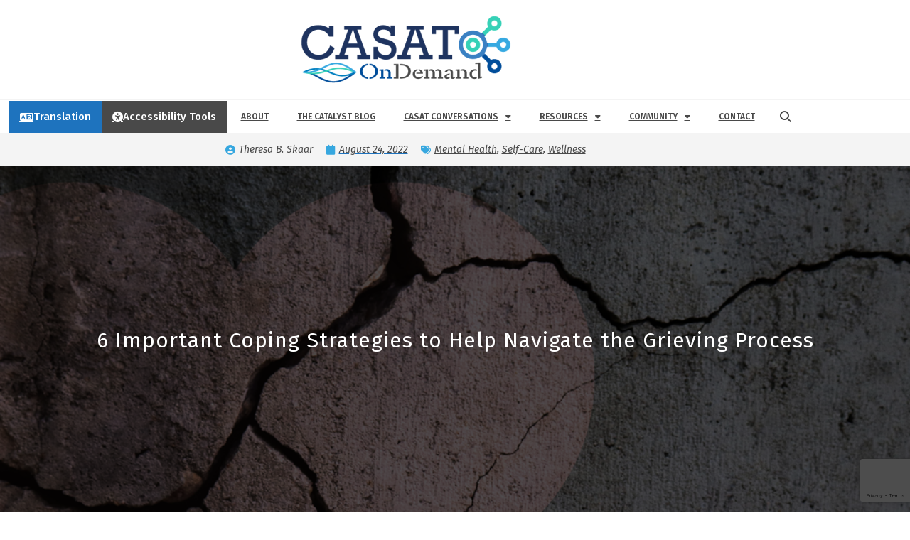

--- FILE ---
content_type: text/html; charset=UTF-8
request_url: https://casatondemand.org/2022/08/24/6-important-coping-strategies-to-help-navigate-the-grieving-process/
body_size: 32136
content:
<!DOCTYPE html>
<html lang="en-US">
<head>
	<meta charset="UTF-8">
	<meta name="viewport" content="width=device-width, initial-scale=1.0, viewport-fit=cover" />		<meta charset="UTF-8" /><meta name="viewport" content="width=device-width, initial-scale=1.0, minimum-scale=1.0, maximum-scale=1.0, user-scalable=0" /><meta http-equiv="X-UA-Compatible" content="IE=edge,chrome=1" /><meta name="format-detection" content="telephone=no"><script type="text/javascript">var ajaxurl = "https://casatondemand.org/wp-admin/admin-ajax.php";</script><meta name='robots' content='index, follow, max-image-preview:large, max-snippet:-1, max-video-preview:-1' />

		<style id="critical-path-css" type="text/css">
			body,html{width:100%;height:100%;margin:0;padding:0}.page-preloader{top:0;left:0;z-index:999;position:fixed;height:100%;width:100%;text-align:center}.preloader-preview-area{animation-delay:-.2s;top:50%;-ms-transform:translateY(100%);transform:translateY(100%);margin-top:10px;max-height:calc(50% - 20px);opacity:1;width:100%;text-align:center;position:absolute}.preloader-logo{max-width:90%;top:50%;-ms-transform:translateY(-100%);transform:translateY(-100%);margin:-10px auto 0 auto;max-height:calc(50% - 20px);opacity:1;position:relative}.ball-pulse>div{width:15px;height:15px;border-radius:100%;margin:2px;animation-fill-mode:both;display:inline-block;animation:ball-pulse .75s infinite cubic-bezier(.2,.68,.18,1.08)}.ball-pulse>div:nth-child(1){animation-delay:-.36s}.ball-pulse>div:nth-child(2){animation-delay:-.24s}.ball-pulse>div:nth-child(3){animation-delay:-.12s}@keyframes ball-pulse{0%{transform:scale(1);opacity:1}45%{transform:scale(.1);opacity:.7}80%{transform:scale(1);opacity:1}}.ball-clip-rotate-pulse{position:relative;-ms-transform:translateY(-15px) translateX(-10px);transform:translateY(-15px) translateX(-10px);display:inline-block}.ball-clip-rotate-pulse>div{animation-fill-mode:both;position:absolute;top:0;left:0;border-radius:100%}.ball-clip-rotate-pulse>div:first-child{height:36px;width:36px;top:7px;left:-7px;animation:ball-clip-rotate-pulse-scale 1s 0s cubic-bezier(.09,.57,.49,.9) infinite}.ball-clip-rotate-pulse>div:last-child{position:absolute;width:50px;height:50px;left:-16px;top:-2px;background:0 0;border:2px solid;animation:ball-clip-rotate-pulse-rotate 1s 0s cubic-bezier(.09,.57,.49,.9) infinite;animation-duration:1s}@keyframes ball-clip-rotate-pulse-rotate{0%{transform:rotate(0) scale(1)}50%{transform:rotate(180deg) scale(.6)}100%{transform:rotate(360deg) scale(1)}}@keyframes ball-clip-rotate-pulse-scale{30%{transform:scale(.3)}100%{transform:scale(1)}}@keyframes square-spin{25%{transform:perspective(100px) rotateX(180deg) rotateY(0)}50%{transform:perspective(100px) rotateX(180deg) rotateY(180deg)}75%{transform:perspective(100px) rotateX(0) rotateY(180deg)}100%{transform:perspective(100px) rotateX(0) rotateY(0)}}.square-spin{display:inline-block}.square-spin>div{animation-fill-mode:both;width:50px;height:50px;animation:square-spin 3s 0s cubic-bezier(.09,.57,.49,.9) infinite}.cube-transition{position:relative;-ms-transform:translate(-25px,-25px);transform:translate(-25px,-25px);display:inline-block}.cube-transition>div{animation-fill-mode:both;width:15px;height:15px;position:absolute;top:-5px;left:-5px;animation:cube-transition 1.6s 0s infinite ease-in-out}.cube-transition>div:last-child{animation-delay:-.8s}@keyframes cube-transition{25%{transform:translateX(50px) scale(.5) rotate(-90deg)}50%{transform:translate(50px,50px) rotate(-180deg)}75%{transform:translateY(50px) scale(.5) rotate(-270deg)}100%{transform:rotate(-360deg)}}.ball-scale>div{border-radius:100%;margin:2px;animation-fill-mode:both;display:inline-block;height:60px;width:60px;animation:ball-scale 1s 0s ease-in-out infinite}@keyframes ball-scale{0%{transform:scale(0)}100%{transform:scale(1);opacity:0}}.line-scale>div{animation-fill-mode:both;display:inline-block;width:5px;height:50px;border-radius:2px;margin:2px}.line-scale>div:nth-child(1){animation:line-scale 1s -.5s infinite cubic-bezier(.2,.68,.18,1.08)}.line-scale>div:nth-child(2){animation:line-scale 1s -.4s infinite cubic-bezier(.2,.68,.18,1.08)}.line-scale>div:nth-child(3){animation:line-scale 1s -.3s infinite cubic-bezier(.2,.68,.18,1.08)}.line-scale>div:nth-child(4){animation:line-scale 1s -.2s infinite cubic-bezier(.2,.68,.18,1.08)}.line-scale>div:nth-child(5){animation:line-scale 1s -.1s infinite cubic-bezier(.2,.68,.18,1.08)}@keyframes line-scale{0%{transform:scaley(1)}50%{transform:scaley(.4)}100%{transform:scaley(1)}}.ball-scale-multiple{position:relative;-ms-transform:translateY(30px);transform:translateY(30px);display:inline-block}.ball-scale-multiple>div{border-radius:100%;animation-fill-mode:both;margin:2px;position:absolute;left:-30px;top:0;opacity:0;margin:0;width:50px;height:50px;animation:ball-scale-multiple 1s 0s linear infinite}.ball-scale-multiple>div:nth-child(2){animation-delay:-.2s}.ball-scale-multiple>div:nth-child(3){animation-delay:-.2s}@keyframes ball-scale-multiple{0%{transform:scale(0);opacity:0}5%{opacity:1}100%{transform:scale(1);opacity:0}}.ball-pulse-sync{display:inline-block}.ball-pulse-sync>div{width:15px;height:15px;border-radius:100%;margin:2px;animation-fill-mode:both;display:inline-block}.ball-pulse-sync>div:nth-child(1){animation:ball-pulse-sync .6s -.21s infinite ease-in-out}.ball-pulse-sync>div:nth-child(2){animation:ball-pulse-sync .6s -.14s infinite ease-in-out}.ball-pulse-sync>div:nth-child(3){animation:ball-pulse-sync .6s -70ms infinite ease-in-out}@keyframes ball-pulse-sync{33%{transform:translateY(10px)}66%{transform:translateY(-10px)}100%{transform:translateY(0)}}.transparent-circle{display:inline-block;border-top:.5em solid rgba(255,255,255,.2);border-right:.5em solid rgba(255,255,255,.2);border-bottom:.5em solid rgba(255,255,255,.2);border-left:.5em solid #fff;transform:translateZ(0);animation:transparent-circle 1.1s infinite linear;width:50px;height:50px;border-radius:50%}.transparent-circle:after{border-radius:50%;width:10em;height:10em}@keyframes transparent-circle{0%{transform:rotate(0)}100%{transform:rotate(360deg)}}.ball-spin-fade-loader{position:relative;top:-10px;left:-10px;display:inline-block}.ball-spin-fade-loader>div{width:15px;height:15px;border-radius:100%;margin:2px;animation-fill-mode:both;position:absolute;animation:ball-spin-fade-loader 1s infinite linear}.ball-spin-fade-loader>div:nth-child(1){top:25px;left:0;animation-delay:-.84s;-webkit-animation-delay:-.84s}.ball-spin-fade-loader>div:nth-child(2){top:17.05px;left:17.05px;animation-delay:-.72s;-webkit-animation-delay:-.72s}.ball-spin-fade-loader>div:nth-child(3){top:0;left:25px;animation-delay:-.6s;-webkit-animation-delay:-.6s}.ball-spin-fade-loader>div:nth-child(4){top:-17.05px;left:17.05px;animation-delay:-.48s;-webkit-animation-delay:-.48s}.ball-spin-fade-loader>div:nth-child(5){top:-25px;left:0;animation-delay:-.36s;-webkit-animation-delay:-.36s}.ball-spin-fade-loader>div:nth-child(6){top:-17.05px;left:-17.05px;animation-delay:-.24s;-webkit-animation-delay:-.24s}.ball-spin-fade-loader>div:nth-child(7){top:0;left:-25px;animation-delay:-.12s;-webkit-animation-delay:-.12s}.ball-spin-fade-loader>div:nth-child(8){top:17.05px;left:-17.05px;animation-delay:0s;-webkit-animation-delay:0s}@keyframes ball-spin-fade-loader{50%{opacity:.3;transform:scale(.4)}100%{opacity:1;transform:scale(1)}}		</style>

		
	<!-- This site is optimized with the Yoast SEO plugin v26.7 - https://yoast.com/wordpress/plugins/seo/ -->
	<title>6 Important Coping Strategies to Help Navigate the Grieving Process - CASAT OnDemand</title>
	<link rel="canonical" href="https://casatondemand.org/2022/08/24/6-important-coping-strategies-to-help-navigate-the-grieving-process/" />
	<meta property="og:locale" content="en_US" />
	<meta property="og:type" content="article" />
	<meta property="og:title" content="6 Important Coping Strategies to Help Navigate the Grieving Process - CASAT OnDemand" />
	<meta property="og:url" content="https://casatondemand.org/2022/08/24/6-important-coping-strategies-to-help-navigate-the-grieving-process/" />
	<meta property="og:site_name" content="CASAT OnDemand" />
	<meta property="article:published_time" content="2022-08-24T18:30:15+00:00" />
	<meta property="article:modified_time" content="2023-12-19T21:13:24+00:00" />
	<meta property="og:image" content="https://casatondemand.org/wp-content/uploads/2022/08/small3972.png" />
	<meta property="og:image:width" content="555" />
	<meta property="og:image:height" content="313" />
	<meta property="og:image:type" content="image/png" />
	<meta name="author" content="Heather Haslem" />
	<meta name="twitter:card" content="summary_large_image" />
	<meta name="twitter:label1" content="Written by" />
	<meta name="twitter:data1" content="Theresa B. Skaar" />
	<meta name="twitter:label2" content="Est. reading time" />
	<meta name="twitter:data2" content="14 minutes" />
	<script type="application/ld+json" class="yoast-schema-graph">{"@context":"https://schema.org","@graph":[{"@type":"Article","@id":"https://casatondemand.org/2022/08/24/6-important-coping-strategies-to-help-navigate-the-grieving-process/#article","isPartOf":{"@id":"https://casatondemand.org/2022/08/24/6-important-coping-strategies-to-help-navigate-the-grieving-process/"},"author":{"name":"Heather Haslem","@id":"https://casatondemand.org/#/schema/person/d5f25ac2797ce177c725ac6d7e070fc9"},"headline":"6 Important Coping Strategies to Help Navigate the Grieving Process","datePublished":"2022-08-24T18:30:15+00:00","dateModified":"2023-12-19T21:13:24+00:00","mainEntityOfPage":{"@id":"https://casatondemand.org/2022/08/24/6-important-coping-strategies-to-help-navigate-the-grieving-process/"},"wordCount":2741,"commentCount":0,"publisher":{"@id":"https://casatondemand.org/#organization"},"image":{"@id":"https://casatondemand.org/2022/08/24/6-important-coping-strategies-to-help-navigate-the-grieving-process/#primaryimage"},"thumbnailUrl":"https://casatondemand.org/wp-content/uploads/2022/08/small3972.png","keywords":["Coping Strategies","Grief","Mental Health","Mindfulness","National Grief Awareness Day","Physical activity","Social connection"],"articleSection":["Mental Health","Self-Care","Wellness"],"inLanguage":"en-US","potentialAction":[{"@type":"CommentAction","name":"Comment","target":["https://casatondemand.org/2022/08/24/6-important-coping-strategies-to-help-navigate-the-grieving-process/#respond"]}]},{"@type":"WebPage","@id":"https://casatondemand.org/2022/08/24/6-important-coping-strategies-to-help-navigate-the-grieving-process/","url":"https://casatondemand.org/2022/08/24/6-important-coping-strategies-to-help-navigate-the-grieving-process/","name":"6 Important Coping Strategies to Help Navigate the Grieving Process - CASAT OnDemand","isPartOf":{"@id":"https://casatondemand.org/#website"},"primaryImageOfPage":{"@id":"https://casatondemand.org/2022/08/24/6-important-coping-strategies-to-help-navigate-the-grieving-process/#primaryimage"},"image":{"@id":"https://casatondemand.org/2022/08/24/6-important-coping-strategies-to-help-navigate-the-grieving-process/#primaryimage"},"thumbnailUrl":"https://casatondemand.org/wp-content/uploads/2022/08/small3972.png","datePublished":"2022-08-24T18:30:15+00:00","dateModified":"2023-12-19T21:13:24+00:00","breadcrumb":{"@id":"https://casatondemand.org/2022/08/24/6-important-coping-strategies-to-help-navigate-the-grieving-process/#breadcrumb"},"inLanguage":"en-US","potentialAction":[{"@type":"ReadAction","target":["https://casatondemand.org/2022/08/24/6-important-coping-strategies-to-help-navigate-the-grieving-process/"]}]},{"@type":"ImageObject","inLanguage":"en-US","@id":"https://casatondemand.org/2022/08/24/6-important-coping-strategies-to-help-navigate-the-grieving-process/#primaryimage","url":"https://casatondemand.org/wp-content/uploads/2022/08/small3972.png","contentUrl":"https://casatondemand.org/wp-content/uploads/2022/08/small3972.png","width":555,"height":313},{"@type":"BreadcrumbList","@id":"https://casatondemand.org/2022/08/24/6-important-coping-strategies-to-help-navigate-the-grieving-process/#breadcrumb","itemListElement":[{"@type":"ListItem","position":1,"name":"Home","item":"https://casatondemand.org/"},{"@type":"ListItem","position":2,"name":"6 Important Coping Strategies to Help Navigate the Grieving Process"}]},{"@type":"WebSite","@id":"https://casatondemand.org/#website","url":"https://casatondemand.org/","name":"CASAT OnDemand","description":"Nevada&#039;s Knowledge Network","publisher":{"@id":"https://casatondemand.org/#organization"},"potentialAction":[{"@type":"SearchAction","target":{"@type":"EntryPoint","urlTemplate":"https://casatondemand.org/?s={search_term_string}"},"query-input":{"@type":"PropertyValueSpecification","valueRequired":true,"valueName":"search_term_string"}}],"inLanguage":"en-US"},{"@type":"Organization","@id":"https://casatondemand.org/#organization","name":"CASAT OnDemand","url":"https://casatondemand.org/","logo":{"@type":"ImageObject","inLanguage":"en-US","@id":"https://casatondemand.org/#/schema/logo/image/","url":"https://casatondemand.org/wp-content/uploads/2018/02/casat_ondemand.png","contentUrl":"https://casatondemand.org/wp-content/uploads/2018/02/casat_ondemand.png","width":465,"height":155,"caption":"CASAT OnDemand"},"image":{"@id":"https://casatondemand.org/#/schema/logo/image/"}},{"@type":"Person","@id":"https://casatondemand.org/#/schema/person/d5f25ac2797ce177c725ac6d7e070fc9","name":"Heather Haslem","url":""}]}</script>
	<!-- / Yoast SEO plugin. -->


<link rel='dns-prefetch' href='//www.google.com' />
<link rel='dns-prefetch' href='//www.googletagmanager.com' />
<link rel="alternate" type="application/rss+xml" title="CASAT OnDemand &raquo; Feed" href="https://casatondemand.org/feed/" />
<link rel="alternate" type="application/rss+xml" title="CASAT OnDemand &raquo; Comments Feed" href="https://casatondemand.org/comments/feed/" />

<link rel="shortcut icon" href="https://casatondemand.org/wp-content/themes/jupiter/assets/images/favicon.png"  />
<link rel="alternate" type="application/rss+xml" title="CASAT OnDemand &raquo; 6 Important Coping Strategies to Help Navigate the Grieving Process Comments Feed" href="https://casatondemand.org/2022/08/24/6-important-coping-strategies-to-help-navigate-the-grieving-process/feed/" />
<script type="text/javascript">window.abb = {};php = {};window.PHP = {};PHP.ajax = "https://casatondemand.org/wp-admin/admin-ajax.php";PHP.wp_p_id = "11578";var mk_header_parallax, mk_banner_parallax, mk_page_parallax, mk_footer_parallax, mk_body_parallax;var mk_images_dir = "https://casatondemand.org/wp-content/themes/jupiter/assets/images",mk_theme_js_path = "https://casatondemand.org/wp-content/themes/jupiter/assets/js",mk_theme_dir = "https://casatondemand.org/wp-content/themes/jupiter",mk_captcha_placeholder = "Enter Captcha",mk_captcha_invalid_txt = "Invalid. Try again.",mk_captcha_correct_txt = "Captcha correct.",mk_responsive_nav_width = 1140,mk_vertical_header_back = "Back",mk_vertical_header_anim = "1",mk_check_rtl = true,mk_grid_width = 1140,mk_ajax_search_option = "",mk_preloader_bg_color = "#fff",mk_accent_color = "#1a50ad",mk_go_to_top =  "true",mk_smooth_scroll =  "true",mk_show_background_video =  "true",mk_preloader_bar_color = "#1a50ad",mk_preloader_logo = "";var mk_header_parallax = false,mk_banner_parallax = false,mk_footer_parallax = false,mk_body_parallax = false,mk_no_more_posts = "No More Posts",mk_typekit_id   = "bhs1tki",mk_google_fonts = ["Fira Sans:100italic,200italic,300italic,400italic,500italic,600italic,700italic,800italic,900italic,100,200,300,400,500,600,700,800,900"],mk_global_lazyload = false;</script><link rel="alternate" title="oEmbed (JSON)" type="application/json+oembed" href="https://casatondemand.org/wp-json/oembed/1.0/embed?url=https%3A%2F%2Fcasatondemand.org%2F2022%2F08%2F24%2F6-important-coping-strategies-to-help-navigate-the-grieving-process%2F" />
<link rel="alternate" title="oEmbed (XML)" type="text/xml+oembed" href="https://casatondemand.org/wp-json/oembed/1.0/embed?url=https%3A%2F%2Fcasatondemand.org%2F2022%2F08%2F24%2F6-important-coping-strategies-to-help-navigate-the-grieving-process%2F&#038;format=xml" />
<style id='wp-img-auto-sizes-contain-inline-css' type='text/css'>
img:is([sizes=auto i],[sizes^="auto," i]){contain-intrinsic-size:3000px 1500px}
/*# sourceURL=wp-img-auto-sizes-contain-inline-css */
</style>
<link rel='stylesheet' id='wp-block-library-css' href='https://casatondemand.org/wp-includes/css/dist/block-library/style.min.css?ver=6.9' type='text/css' media='all' />
<style id='wp-block-library-theme-inline-css' type='text/css'>
.wp-block-audio :where(figcaption){color:#555;font-size:13px;text-align:center}.is-dark-theme .wp-block-audio :where(figcaption){color:#ffffffa6}.wp-block-audio{margin:0 0 1em}.wp-block-code{border:1px solid #ccc;border-radius:4px;font-family:Menlo,Consolas,monaco,monospace;padding:.8em 1em}.wp-block-embed :where(figcaption){color:#555;font-size:13px;text-align:center}.is-dark-theme .wp-block-embed :where(figcaption){color:#ffffffa6}.wp-block-embed{margin:0 0 1em}.blocks-gallery-caption{color:#555;font-size:13px;text-align:center}.is-dark-theme .blocks-gallery-caption{color:#ffffffa6}:root :where(.wp-block-image figcaption){color:#555;font-size:13px;text-align:center}.is-dark-theme :root :where(.wp-block-image figcaption){color:#ffffffa6}.wp-block-image{margin:0 0 1em}.wp-block-pullquote{border-bottom:4px solid;border-top:4px solid;color:currentColor;margin-bottom:1.75em}.wp-block-pullquote :where(cite),.wp-block-pullquote :where(footer),.wp-block-pullquote__citation{color:currentColor;font-size:.8125em;font-style:normal;text-transform:uppercase}.wp-block-quote{border-left:.25em solid;margin:0 0 1.75em;padding-left:1em}.wp-block-quote cite,.wp-block-quote footer{color:currentColor;font-size:.8125em;font-style:normal;position:relative}.wp-block-quote:where(.has-text-align-right){border-left:none;border-right:.25em solid;padding-left:0;padding-right:1em}.wp-block-quote:where(.has-text-align-center){border:none;padding-left:0}.wp-block-quote.is-large,.wp-block-quote.is-style-large,.wp-block-quote:where(.is-style-plain){border:none}.wp-block-search .wp-block-search__label{font-weight:700}.wp-block-search__button{border:1px solid #ccc;padding:.375em .625em}:where(.wp-block-group.has-background){padding:1.25em 2.375em}.wp-block-separator.has-css-opacity{opacity:.4}.wp-block-separator{border:none;border-bottom:2px solid;margin-left:auto;margin-right:auto}.wp-block-separator.has-alpha-channel-opacity{opacity:1}.wp-block-separator:not(.is-style-wide):not(.is-style-dots){width:100px}.wp-block-separator.has-background:not(.is-style-dots){border-bottom:none;height:1px}.wp-block-separator.has-background:not(.is-style-wide):not(.is-style-dots){height:2px}.wp-block-table{margin:0 0 1em}.wp-block-table td,.wp-block-table th{word-break:normal}.wp-block-table :where(figcaption){color:#555;font-size:13px;text-align:center}.is-dark-theme .wp-block-table :where(figcaption){color:#ffffffa6}.wp-block-video :where(figcaption){color:#555;font-size:13px;text-align:center}.is-dark-theme .wp-block-video :where(figcaption){color:#ffffffa6}.wp-block-video{margin:0 0 1em}:root :where(.wp-block-template-part.has-background){margin-bottom:0;margin-top:0;padding:1.25em 2.375em}
/*# sourceURL=/wp-includes/css/dist/block-library/theme.min.css */
</style>
<style id='classic-theme-styles-inline-css' type='text/css'>
/*! This file is auto-generated */
.wp-block-button__link{color:#fff;background-color:#32373c;border-radius:9999px;box-shadow:none;text-decoration:none;padding:calc(.667em + 2px) calc(1.333em + 2px);font-size:1.125em}.wp-block-file__button{background:#32373c;color:#fff;text-decoration:none}
/*# sourceURL=/wp-includes/css/classic-themes.min.css */
</style>
<style id='global-styles-inline-css' type='text/css'>
:root{--wp--preset--aspect-ratio--square: 1;--wp--preset--aspect-ratio--4-3: 4/3;--wp--preset--aspect-ratio--3-4: 3/4;--wp--preset--aspect-ratio--3-2: 3/2;--wp--preset--aspect-ratio--2-3: 2/3;--wp--preset--aspect-ratio--16-9: 16/9;--wp--preset--aspect-ratio--9-16: 9/16;--wp--preset--color--black: #000000;--wp--preset--color--cyan-bluish-gray: #abb8c3;--wp--preset--color--white: #ffffff;--wp--preset--color--pale-pink: #f78da7;--wp--preset--color--vivid-red: #cf2e2e;--wp--preset--color--luminous-vivid-orange: #ff6900;--wp--preset--color--luminous-vivid-amber: #fcb900;--wp--preset--color--light-green-cyan: #7bdcb5;--wp--preset--color--vivid-green-cyan: #00d084;--wp--preset--color--pale-cyan-blue: #8ed1fc;--wp--preset--color--vivid-cyan-blue: #0693e3;--wp--preset--color--vivid-purple: #9b51e0;--wp--preset--gradient--vivid-cyan-blue-to-vivid-purple: linear-gradient(135deg,rgb(6,147,227) 0%,rgb(155,81,224) 100%);--wp--preset--gradient--light-green-cyan-to-vivid-green-cyan: linear-gradient(135deg,rgb(122,220,180) 0%,rgb(0,208,130) 100%);--wp--preset--gradient--luminous-vivid-amber-to-luminous-vivid-orange: linear-gradient(135deg,rgb(252,185,0) 0%,rgb(255,105,0) 100%);--wp--preset--gradient--luminous-vivid-orange-to-vivid-red: linear-gradient(135deg,rgb(255,105,0) 0%,rgb(207,46,46) 100%);--wp--preset--gradient--very-light-gray-to-cyan-bluish-gray: linear-gradient(135deg,rgb(238,238,238) 0%,rgb(169,184,195) 100%);--wp--preset--gradient--cool-to-warm-spectrum: linear-gradient(135deg,rgb(74,234,220) 0%,rgb(151,120,209) 20%,rgb(207,42,186) 40%,rgb(238,44,130) 60%,rgb(251,105,98) 80%,rgb(254,248,76) 100%);--wp--preset--gradient--blush-light-purple: linear-gradient(135deg,rgb(255,206,236) 0%,rgb(152,150,240) 100%);--wp--preset--gradient--blush-bordeaux: linear-gradient(135deg,rgb(254,205,165) 0%,rgb(254,45,45) 50%,rgb(107,0,62) 100%);--wp--preset--gradient--luminous-dusk: linear-gradient(135deg,rgb(255,203,112) 0%,rgb(199,81,192) 50%,rgb(65,88,208) 100%);--wp--preset--gradient--pale-ocean: linear-gradient(135deg,rgb(255,245,203) 0%,rgb(182,227,212) 50%,rgb(51,167,181) 100%);--wp--preset--gradient--electric-grass: linear-gradient(135deg,rgb(202,248,128) 0%,rgb(113,206,126) 100%);--wp--preset--gradient--midnight: linear-gradient(135deg,rgb(2,3,129) 0%,rgb(40,116,252) 100%);--wp--preset--font-size--small: 13px;--wp--preset--font-size--medium: 20px;--wp--preset--font-size--large: 36px;--wp--preset--font-size--x-large: 42px;--wp--preset--spacing--20: 0.44rem;--wp--preset--spacing--30: 0.67rem;--wp--preset--spacing--40: 1rem;--wp--preset--spacing--50: 1.5rem;--wp--preset--spacing--60: 2.25rem;--wp--preset--spacing--70: 3.38rem;--wp--preset--spacing--80: 5.06rem;--wp--preset--shadow--natural: 6px 6px 9px rgba(0, 0, 0, 0.2);--wp--preset--shadow--deep: 12px 12px 50px rgba(0, 0, 0, 0.4);--wp--preset--shadow--sharp: 6px 6px 0px rgba(0, 0, 0, 0.2);--wp--preset--shadow--outlined: 6px 6px 0px -3px rgb(255, 255, 255), 6px 6px rgb(0, 0, 0);--wp--preset--shadow--crisp: 6px 6px 0px rgb(0, 0, 0);}:where(.is-layout-flex){gap: 0.5em;}:where(.is-layout-grid){gap: 0.5em;}body .is-layout-flex{display: flex;}.is-layout-flex{flex-wrap: wrap;align-items: center;}.is-layout-flex > :is(*, div){margin: 0;}body .is-layout-grid{display: grid;}.is-layout-grid > :is(*, div){margin: 0;}:where(.wp-block-columns.is-layout-flex){gap: 2em;}:where(.wp-block-columns.is-layout-grid){gap: 2em;}:where(.wp-block-post-template.is-layout-flex){gap: 1.25em;}:where(.wp-block-post-template.is-layout-grid){gap: 1.25em;}.has-black-color{color: var(--wp--preset--color--black) !important;}.has-cyan-bluish-gray-color{color: var(--wp--preset--color--cyan-bluish-gray) !important;}.has-white-color{color: var(--wp--preset--color--white) !important;}.has-pale-pink-color{color: var(--wp--preset--color--pale-pink) !important;}.has-vivid-red-color{color: var(--wp--preset--color--vivid-red) !important;}.has-luminous-vivid-orange-color{color: var(--wp--preset--color--luminous-vivid-orange) !important;}.has-luminous-vivid-amber-color{color: var(--wp--preset--color--luminous-vivid-amber) !important;}.has-light-green-cyan-color{color: var(--wp--preset--color--light-green-cyan) !important;}.has-vivid-green-cyan-color{color: var(--wp--preset--color--vivid-green-cyan) !important;}.has-pale-cyan-blue-color{color: var(--wp--preset--color--pale-cyan-blue) !important;}.has-vivid-cyan-blue-color{color: var(--wp--preset--color--vivid-cyan-blue) !important;}.has-vivid-purple-color{color: var(--wp--preset--color--vivid-purple) !important;}.has-black-background-color{background-color: var(--wp--preset--color--black) !important;}.has-cyan-bluish-gray-background-color{background-color: var(--wp--preset--color--cyan-bluish-gray) !important;}.has-white-background-color{background-color: var(--wp--preset--color--white) !important;}.has-pale-pink-background-color{background-color: var(--wp--preset--color--pale-pink) !important;}.has-vivid-red-background-color{background-color: var(--wp--preset--color--vivid-red) !important;}.has-luminous-vivid-orange-background-color{background-color: var(--wp--preset--color--luminous-vivid-orange) !important;}.has-luminous-vivid-amber-background-color{background-color: var(--wp--preset--color--luminous-vivid-amber) !important;}.has-light-green-cyan-background-color{background-color: var(--wp--preset--color--light-green-cyan) !important;}.has-vivid-green-cyan-background-color{background-color: var(--wp--preset--color--vivid-green-cyan) !important;}.has-pale-cyan-blue-background-color{background-color: var(--wp--preset--color--pale-cyan-blue) !important;}.has-vivid-cyan-blue-background-color{background-color: var(--wp--preset--color--vivid-cyan-blue) !important;}.has-vivid-purple-background-color{background-color: var(--wp--preset--color--vivid-purple) !important;}.has-black-border-color{border-color: var(--wp--preset--color--black) !important;}.has-cyan-bluish-gray-border-color{border-color: var(--wp--preset--color--cyan-bluish-gray) !important;}.has-white-border-color{border-color: var(--wp--preset--color--white) !important;}.has-pale-pink-border-color{border-color: var(--wp--preset--color--pale-pink) !important;}.has-vivid-red-border-color{border-color: var(--wp--preset--color--vivid-red) !important;}.has-luminous-vivid-orange-border-color{border-color: var(--wp--preset--color--luminous-vivid-orange) !important;}.has-luminous-vivid-amber-border-color{border-color: var(--wp--preset--color--luminous-vivid-amber) !important;}.has-light-green-cyan-border-color{border-color: var(--wp--preset--color--light-green-cyan) !important;}.has-vivid-green-cyan-border-color{border-color: var(--wp--preset--color--vivid-green-cyan) !important;}.has-pale-cyan-blue-border-color{border-color: var(--wp--preset--color--pale-cyan-blue) !important;}.has-vivid-cyan-blue-border-color{border-color: var(--wp--preset--color--vivid-cyan-blue) !important;}.has-vivid-purple-border-color{border-color: var(--wp--preset--color--vivid-purple) !important;}.has-vivid-cyan-blue-to-vivid-purple-gradient-background{background: var(--wp--preset--gradient--vivid-cyan-blue-to-vivid-purple) !important;}.has-light-green-cyan-to-vivid-green-cyan-gradient-background{background: var(--wp--preset--gradient--light-green-cyan-to-vivid-green-cyan) !important;}.has-luminous-vivid-amber-to-luminous-vivid-orange-gradient-background{background: var(--wp--preset--gradient--luminous-vivid-amber-to-luminous-vivid-orange) !important;}.has-luminous-vivid-orange-to-vivid-red-gradient-background{background: var(--wp--preset--gradient--luminous-vivid-orange-to-vivid-red) !important;}.has-very-light-gray-to-cyan-bluish-gray-gradient-background{background: var(--wp--preset--gradient--very-light-gray-to-cyan-bluish-gray) !important;}.has-cool-to-warm-spectrum-gradient-background{background: var(--wp--preset--gradient--cool-to-warm-spectrum) !important;}.has-blush-light-purple-gradient-background{background: var(--wp--preset--gradient--blush-light-purple) !important;}.has-blush-bordeaux-gradient-background{background: var(--wp--preset--gradient--blush-bordeaux) !important;}.has-luminous-dusk-gradient-background{background: var(--wp--preset--gradient--luminous-dusk) !important;}.has-pale-ocean-gradient-background{background: var(--wp--preset--gradient--pale-ocean) !important;}.has-electric-grass-gradient-background{background: var(--wp--preset--gradient--electric-grass) !important;}.has-midnight-gradient-background{background: var(--wp--preset--gradient--midnight) !important;}.has-small-font-size{font-size: var(--wp--preset--font-size--small) !important;}.has-medium-font-size{font-size: var(--wp--preset--font-size--medium) !important;}.has-large-font-size{font-size: var(--wp--preset--font-size--large) !important;}.has-x-large-font-size{font-size: var(--wp--preset--font-size--x-large) !important;}
:where(.wp-block-post-template.is-layout-flex){gap: 1.25em;}:where(.wp-block-post-template.is-layout-grid){gap: 1.25em;}
:where(.wp-block-term-template.is-layout-flex){gap: 1.25em;}:where(.wp-block-term-template.is-layout-grid){gap: 1.25em;}
:where(.wp-block-columns.is-layout-flex){gap: 2em;}:where(.wp-block-columns.is-layout-grid){gap: 2em;}
:root :where(.wp-block-pullquote){font-size: 1.5em;line-height: 1.6;}
/*# sourceURL=global-styles-inline-css */
</style>
<link rel='stylesheet' id='mc4wp-form-themes-css' href='https://casatondemand.org/wp-content/plugins/mailchimp-for-wp/assets/css/form-themes.css?ver=4.10.9' type='text/css' media='all' />
<link rel='stylesheet' id='theme-styles-css' href='https://casatondemand.org/wp-content/themes/jupiter/assets/stylesheet/min/full-styles.6.12.3.css?ver=1766165272' type='text/css' media='all' />
<style id='theme-styles-inline-css' type='text/css'>

			#wpadminbar {
				-webkit-backface-visibility: hidden;
				backface-visibility: hidden;
				-webkit-perspective: 1000;
				-ms-perspective: 1000;
				perspective: 1000;
				-webkit-transform: translateZ(0px);
				-ms-transform: translateZ(0px);
				transform: translateZ(0px);
			}
			@media screen and (max-width: 600px) {
				#wpadminbar {
					position: fixed !important;
				}
			}
		
body { transform:unset;background-color:#fff; } .hb-custom-header #mk-page-introduce, .mk-header { transform:unset;background-color:#f7f7f7;background-image:url(https://casatondemand.org/wp-content/uploads/2018/02/casat_ondemand_title.jpg);background-repeat:no-repeat;background-position:center center;background-attachment:scroll;background-size:cover;-webkit-background-size:cover;-moz-background-size:cover; } .hb-custom-header > div, .mk-header-bg { transform:unset;background-color:#fff; } .mk-classic-nav-bg { transform:unset;background-color:#fff; } .master-holder-bg { transform:unset;background-color:#fff; } #mk-footer { transform:unset;background-color:#c4c4c4;background-image:url(https://casatondemand.org/wp-content/uploads/2018/05/bgnoise_lg.png);background-repeat:repeat;background-position:center center; } #mk-boxed-layout { -webkit-box-shadow:0 0 px rgba(0, 0, 0, ); -moz-box-shadow:0 0 px rgba(0, 0, 0, ); box-shadow:0 0 px rgba(0, 0, 0, ); } .mk-news-tab .mk-tabs-tabs .is-active a, .mk-fancy-title.pattern-style span, .mk-fancy-title.pattern-style.color-gradient span:after, .page-bg-color { background-color:#fff; } .page-title { font-size:27px; color:#4d4d4d; text-transform:uppercase; font-weight:400; letter-spacing:2px; } .page-subtitle { font-size:16px; line-height:100%; color:#1e73be; font-size:16px; text-transform:none; } .mk-header { border-bottom:1px solid #1e73be; } body { font-family:Fira Sans } @font-face { font-family:'star'; src:url('https://casatondemand.org/wp-content/themes/jupiter/assets/stylesheet/fonts/star/font.eot'); src:url('https://casatondemand.org/wp-content/themes/jupiter/assets/stylesheet/fonts/star/font.eot?#iefix') format('embedded-opentype'), url('https://casatondemand.org/wp-content/themes/jupiter/assets/stylesheet/fonts/star/font.woff') format('woff'), url('https://casatondemand.org/wp-content/themes/jupiter/assets/stylesheet/fonts/star/font.ttf') format('truetype'), url('https://casatondemand.org/wp-content/themes/jupiter/assets/stylesheet/fonts/star/font.svg#star') format('svg'); font-weight:normal; font-style:normal; } @font-face { font-family:'WooCommerce'; src:url('https://casatondemand.org/wp-content/themes/jupiter/assets/stylesheet/fonts/woocommerce/font.eot'); src:url('https://casatondemand.org/wp-content/themes/jupiter/assets/stylesheet/fonts/woocommerce/font.eot?#iefix') format('embedded-opentype'), url('https://casatondemand.org/wp-content/themes/jupiter/assets/stylesheet/fonts/woocommerce/font.woff') format('woff'), url('https://casatondemand.org/wp-content/themes/jupiter/assets/stylesheet/fonts/woocommerce/font.ttf') format('truetype'), url('https://casatondemand.org/wp-content/themes/jupiter/assets/stylesheet/fonts/woocommerce/font.svg#WooCommerce') format('svg'); font-weight:normal; font-style:normal; }.master-holder.blog-style-bold #comments, .master-holder.blog-style-bold .mk-about-author-wrapper, .master-holder.blog-style-bold .mk-single-content, .master-holder.blog-style-bold .single-post-tags { max-width:850px; margin-left:auto; margin-right:auto; } .vc_grid-filter.vc_grid-filter-size-md .vc_grid-filter-item { font-size:100%; padding:2px 10px; color:#ffffff; } .mk-animated-columns .s_item { border:1px solid #ffff; } .blogtitle { color:#ffffff; } .mk-single-content { margin-bottom:10px; }
/*# sourceURL=theme-styles-inline-css */
</style>
<link rel='stylesheet' id='mkhb-render-css' href='https://casatondemand.org/wp-content/themes/jupiter/header-builder/includes/assets/css/mkhb-render.css?ver=6.12.3' type='text/css' media='all' />
<link rel='stylesheet' id='mkhb-row-css' href='https://casatondemand.org/wp-content/themes/jupiter/header-builder/includes/assets/css/mkhb-row.css?ver=6.12.3' type='text/css' media='all' />
<link rel='stylesheet' id='mkhb-column-css' href='https://casatondemand.org/wp-content/themes/jupiter/header-builder/includes/assets/css/mkhb-column.css?ver=6.12.3' type='text/css' media='all' />
<link rel='stylesheet' id='elementor-frontend-css' href='https://casatondemand.org/wp-content/plugins/elementor/assets/css/frontend.min.css?ver=3.34.1' type='text/css' media='all' />
<link rel='stylesheet' id='widget-image-css' href='https://casatondemand.org/wp-content/plugins/elementor/assets/css/widget-image.min.css?ver=3.34.1' type='text/css' media='all' />
<link rel='stylesheet' id='widget-nav-menu-css' href='https://casatondemand.org/wp-content/plugins/elementor-pro/assets/css/widget-nav-menu.min.css?ver=3.34.0' type='text/css' media='all' />
<link rel='stylesheet' id='widget-search-form-css' href='https://casatondemand.org/wp-content/plugins/elementor-pro/assets/css/widget-search-form.min.css?ver=3.34.0' type='text/css' media='all' />
<link rel='stylesheet' id='elementor-icons-shared-0-css' href='https://casatondemand.org/wp-content/plugins/elementor/assets/lib/font-awesome/css/fontawesome.min.css?ver=5.15.3' type='text/css' media='all' />
<link rel='stylesheet' id='elementor-icons-fa-solid-css' href='https://casatondemand.org/wp-content/plugins/elementor/assets/lib/font-awesome/css/solid.min.css?ver=5.15.3' type='text/css' media='all' />
<link rel='stylesheet' id='widget-heading-css' href='https://casatondemand.org/wp-content/plugins/elementor/assets/css/widget-heading.min.css?ver=3.34.1' type='text/css' media='all' />
<link rel='stylesheet' id='widget-form-css' href='https://casatondemand.org/wp-content/plugins/elementor-pro/assets/css/widget-form.min.css?ver=3.34.0' type='text/css' media='all' />
<link rel='stylesheet' id='widget-post-info-css' href='https://casatondemand.org/wp-content/plugins/elementor-pro/assets/css/widget-post-info.min.css?ver=3.34.0' type='text/css' media='all' />
<link rel='stylesheet' id='widget-icon-list-css' href='https://casatondemand.org/wp-content/plugins/elementor/assets/css/widget-icon-list.min.css?ver=3.34.1' type='text/css' media='all' />
<link rel='stylesheet' id='elementor-icons-fa-regular-css' href='https://casatondemand.org/wp-content/plugins/elementor/assets/lib/font-awesome/css/regular.min.css?ver=5.15.3' type='text/css' media='all' />
<link rel='stylesheet' id='elementor-icons-css' href='https://casatondemand.org/wp-content/plugins/elementor/assets/lib/eicons/css/elementor-icons.min.css?ver=5.45.0' type='text/css' media='all' />
<link rel='stylesheet' id='elementor-post-14336-css' href='https://casatondemand.org/wp-content/uploads/elementor/css/post-14336.css?ver=1768588143' type='text/css' media='all' />
<link rel='stylesheet' id='elementor-post-15936-css' href='https://casatondemand.org/wp-content/uploads/elementor/css/post-15936.css?ver=1768588143' type='text/css' media='all' />
<link rel='stylesheet' id='elementor-post-15942-css' href='https://casatondemand.org/wp-content/uploads/elementor/css/post-15942.css?ver=1768588143' type='text/css' media='all' />
<link rel='stylesheet' id='elementor-post-16352-css' href='https://casatondemand.org/wp-content/uploads/elementor/css/post-16352.css?ver=1768588273' type='text/css' media='all' />
<link rel='stylesheet' id='js_composer_front-css' href='https://casatondemand.org/wp-content/plugins/js_composer_theme/assets/css/js_composer.min.css?ver=8.7.2.1' type='text/css' media='all' />
<link rel='stylesheet' id='theme-options-css' href='https://casatondemand.org/wp-content/uploads/mk_assets/theme-options-production-1768952489.css?ver=1768952483' type='text/css' media='all' />
<link rel='stylesheet' id='jupiter-donut-shortcodes-css' href='https://casatondemand.org/wp-content/plugins/jupiter-donut/assets/css/shortcodes-styles.min.css?ver=1.6.5' type='text/css' media='all' />
<link rel='stylesheet' id='elementor-gf-local-firasans-css' href='https://casatondemand.org/wp-content/uploads/elementor/google-fonts/css/firasans.css?ver=1743188666' type='text/css' media='all' />
<script type="text/javascript" data-noptimize='' data-no-minify='' src="https://casatondemand.org/wp-content/themes/jupiter/assets/js/plugins/wp-enqueue/min/webfontloader.js?ver=6.9" id="mk-webfontloader-js"></script>
<script type="text/javascript" id="mk-webfontloader-js-after">
/* <![CDATA[ */
WebFontConfig = {
	timeout: 2000
}

if ( mk_typekit_id.length > 0 ) {
	WebFontConfig.typekit = {
		id: mk_typekit_id
	}
}

if ( mk_google_fonts.length > 0 ) {
	WebFontConfig.google = {
		families:  mk_google_fonts
	}
}

if ( (mk_google_fonts.length > 0 || mk_typekit_id.length > 0) && navigator.userAgent.indexOf("Speed Insights") == -1) {
	WebFont.load( WebFontConfig );
}
		
//# sourceURL=mk-webfontloader-js-after
/* ]]> */
</script>
<script type="text/javascript" src="https://casatondemand.org/wp-includes/js/jquery/jquery.min.js?ver=3.7.1" id="jquery-core-js"></script>
<script type="text/javascript" src="https://casatondemand.org/wp-includes/js/jquery/jquery-migrate.min.js?ver=3.4.1" id="jquery-migrate-js"></script>

<!-- Google tag (gtag.js) snippet added by Site Kit -->
<!-- Google Analytics snippet added by Site Kit -->
<script type="text/javascript" src="https://www.googletagmanager.com/gtag/js?id=G-48QM27D631" id="google_gtagjs-js" async></script>
<script type="text/javascript" id="google_gtagjs-js-after">
/* <![CDATA[ */
window.dataLayer = window.dataLayer || [];function gtag(){dataLayer.push(arguments);}
gtag("set","linker",{"domains":["casatondemand.org"]});
gtag("js", new Date());
gtag("set", "developer_id.dZTNiMT", true);
gtag("config", "G-48QM27D631", {"googlesitekit_post_type":"post"});
//# sourceURL=google_gtagjs-js-after
/* ]]> */
</script>
<script></script><link rel="https://api.w.org/" href="https://casatondemand.org/wp-json/" /><link rel="alternate" title="JSON" type="application/json" href="https://casatondemand.org/wp-json/wp/v2/posts/11578" /><link rel="EditURI" type="application/rsd+xml" title="RSD" href="https://casatondemand.org/xmlrpc.php?rsd" />
<meta name="generator" content="WordPress 6.9" />
<link rel='shortlink' href='https://casatondemand.org/?p=11578' />
<meta name="generator" content="Site Kit by Google 1.170.0" /><meta itemprop="author" content="Theresa B. Skaar" /><meta itemprop="datePublished" content="August 24, 2022" /><meta itemprop="dateModified" content="December 19, 2023" /><meta itemprop="publisher" content="CASAT OnDemand" /><script> var isTest = false; </script><meta name="generator" content="Elementor 3.34.1; features: additional_custom_breakpoints; settings: css_print_method-external, google_font-enabled, font_display-swap">
                <style type="text/css">
                    body[class^="guest-author"] a[href=''] {
                        pointer-events: none;
                        color: inherit;
                        text-decoration: inherit;
                    }
                </style>
			<style>
				.e-con.e-parent:nth-of-type(n+4):not(.e-lazyloaded):not(.e-no-lazyload),
				.e-con.e-parent:nth-of-type(n+4):not(.e-lazyloaded):not(.e-no-lazyload) * {
					background-image: none !important;
				}
				@media screen and (max-height: 1024px) {
					.e-con.e-parent:nth-of-type(n+3):not(.e-lazyloaded):not(.e-no-lazyload),
					.e-con.e-parent:nth-of-type(n+3):not(.e-lazyloaded):not(.e-no-lazyload) * {
						background-image: none !important;
					}
				}
				@media screen and (max-height: 640px) {
					.e-con.e-parent:nth-of-type(n+2):not(.e-lazyloaded):not(.e-no-lazyload),
					.e-con.e-parent:nth-of-type(n+2):not(.e-lazyloaded):not(.e-no-lazyload) * {
						background-image: none !important;
					}
				}
			</style>
			<meta name="generator" content="Powered by WPBakery Page Builder - drag and drop page builder for WordPress."/>

<!-- Google Tag Manager snippet added by Site Kit -->
<script type="text/javascript">
/* <![CDATA[ */

			( function( w, d, s, l, i ) {
				w[l] = w[l] || [];
				w[l].push( {'gtm.start': new Date().getTime(), event: 'gtm.js'} );
				var f = d.getElementsByTagName( s )[0],
					j = d.createElement( s ), dl = l != 'dataLayer' ? '&l=' + l : '';
				j.async = true;
				j.src = 'https://www.googletagmanager.com/gtm.js?id=' + i + dl;
				f.parentNode.insertBefore( j, f );
			} )( window, document, 'script', 'dataLayer', 'GTM-P5SV479' );
			
/* ]]> */
</script>

<!-- End Google Tag Manager snippet added by Site Kit -->
<link rel="icon" href="https://casatondemand.org/wp-content/uploads/2020/12/doodad-01-32x32.png" sizes="32x32" />
<link rel="icon" href="https://casatondemand.org/wp-content/uploads/2020/12/doodad-01-192x192.png" sizes="192x192" />
<link rel="apple-touch-icon" href="https://casatondemand.org/wp-content/uploads/2020/12/doodad-01-180x180.png" />
<meta name="msapplication-TileImage" content="https://casatondemand.org/wp-content/uploads/2020/12/doodad-01-270x270.png" />
<meta name="generator" content="Jupiter 6.12.3" /><style type="text/css" data-type="vc_shortcodes-default-css">.vc_do_message{padding-top:1em;padding-bottom:1em;padding-right:1em;padding-left:4em;margin-bottom:22px;}.vc_do_message{padding-top:1em;padding-bottom:1em;padding-right:1em;padding-left:4em;margin-bottom:22px;}.vc_do_message{padding-top:1em;padding-bottom:1em;padding-right:1em;padding-left:4em;margin-bottom:22px;}.vc_do_message{padding-top:1em;padding-bottom:1em;padding-right:1em;padding-left:4em;margin-bottom:22px;}.vc_do_message{padding-top:1em;padding-bottom:1em;padding-right:1em;padding-left:4em;margin-bottom:22px;}.vc_do_message{padding-top:1em;padding-bottom:1em;padding-right:1em;padding-left:4em;margin-bottom:22px;}</style><style type="text/css" data-type="vc_shortcodes-custom-css">.vc_custom_1661387412576{margin-bottom: 0px !important;}.vc_custom_1661366384811{margin-bottom: 0px !important;}.vc_custom_1661366555626{margin-bottom: 0px !important;}.vc_custom_1661370212662{margin-bottom: 0px !important;}.vc_custom_1661366543700{margin-bottom: 0px !important;}.vc_custom_1661366531826{margin-bottom: 0px !important;}.vc_custom_1661366601658{margin-bottom: 0px !important;}.vc_custom_1661357563418{margin-bottom: 0px !important;}.vc_custom_1661293732619{margin-bottom: 0px !important;}.vc_custom_1661293960461{margin-bottom: 0px !important;}.vc_custom_1560290858207{margin-bottom: 0px !important;}.vc_custom_1560290915540{margin-bottom: 0px !important;}.vc_custom_1560290925574{margin-bottom: 0px !important;}.vc_custom_1560290936623{margin-bottom: 0px !important;}.vc_custom_1560291004213{padding-bottom: 0px !important;}.vc_custom_1560288822862{margin-bottom: 0px !important;}</style><noscript><style> .wpb_animate_when_almost_visible { opacity: 1; }</style></noscript></head>
<body class="wp-singular post-template-default single single-post postid-11578 single-format-standard wp-custom-logo wp-theme-jupiter mkhb-jupiter guest-author-2.6 wpb-js-composer js-comp-ver-8.7.2.1 vc_responsive elementor-default elementor-template-full-width elementor-kit-14336 elementor-page-16352">
		<!-- Google Tag Manager (noscript) snippet added by Site Kit -->
		<noscript>
			<iframe src="https://www.googletagmanager.com/ns.html?id=GTM-P5SV479" height="0" width="0" style="display:none;visibility:hidden"></iframe>
		</noscript>
		<!-- End Google Tag Manager (noscript) snippet added by Site Kit -->
				<header data-elementor-type="header" data-elementor-id="15936" class="elementor elementor-15936 elementor-location-header" data-elementor-post-type="elementor_library">
					<section class="elementor-section elementor-top-section elementor-element elementor-element-9095e3b elementor-section-boxed elementor-section-height-default elementor-section-height-default" data-id="9095e3b" data-element_type="section">
						<div class="elementor-container elementor-column-gap-default">
					<div class="elementor-column elementor-col-100 elementor-top-column elementor-element elementor-element-6902218" data-id="6902218" data-element_type="column">
			<div class="elementor-widget-wrap elementor-element-populated">
						<div class="elementor-element elementor-element-1aa28a0 elementor-widget elementor-widget-theme-site-logo elementor-widget-image" data-id="1aa28a0" data-element_type="widget" data-widget_type="theme-site-logo.default">
				<div class="elementor-widget-container">
											<a href="https://casatondemand.org">
			<img src="https://casatondemand.org/wp-content/uploads/2018/02/casat_ondemand-300x100.png" title="casat_ondemand" alt="logo" loading="lazy" />				</a>
											</div>
				</div>
					</div>
		</div>
					</div>
		</section>
				<section class="elementor-section elementor-top-section elementor-element elementor-element-7749558 elementor-section-boxed elementor-section-height-default elementor-section-height-default" data-id="7749558" data-element_type="section">
						<div class="elementor-container elementor-column-gap-no">
					<div class="elementor-column elementor-col-100 elementor-top-column elementor-element elementor-element-a745284" data-id="a745284" data-element_type="column">
			<div class="elementor-widget-wrap elementor-element-populated">
						<div class="elementor-element elementor-element-17ee825 elementor-widget__width-auto elementor-widget elementor-widget-button" data-id="17ee825" data-element_type="widget" data-widget_type="button.default">
				<div class="elementor-widget-container">
									<div class="elementor-button-wrapper">
					<a class="elementor-button elementor-button-link elementor-size-sm" href="#reciteTranslation">
						<span class="elementor-button-content-wrapper">
						<span class="elementor-button-icon">
				<i aria-hidden="true" class="fas fa-language"></i>			</span>
									<span class="elementor-button-text">Translation</span>
					</span>
					</a>
				</div>
								</div>
				</div>
				<div class="elementor-element elementor-element-50be506 elementor-widget__width-auto elementor-widget elementor-widget-button" data-id="50be506" data-element_type="widget" data-widget_type="button.default">
				<div class="elementor-widget-container">
									<div class="elementor-button-wrapper">
					<a class="elementor-button elementor-button-link elementor-size-sm" href="#reciteme">
						<span class="elementor-button-content-wrapper">
						<span class="elementor-button-icon">
				<i aria-hidden="true" class="fas fa-universal-access"></i>			</span>
									<span class="elementor-button-text">Accessibility Tools</span>
					</span>
					</a>
				</div>
								</div>
				</div>
				<div class="elementor-element elementor-element-7cdcb87 elementor-nav-menu__align-center elementor-widget__width-auto elementor-nav-menu--dropdown-tablet elementor-nav-menu__text-align-aside elementor-nav-menu--toggle elementor-nav-menu--burger elementor-widget elementor-widget-nav-menu" data-id="7cdcb87" data-element_type="widget" data-settings="{&quot;layout&quot;:&quot;horizontal&quot;,&quot;submenu_icon&quot;:{&quot;value&quot;:&quot;&lt;i class=\&quot;fas fa-caret-down\&quot; aria-hidden=\&quot;true\&quot;&gt;&lt;\/i&gt;&quot;,&quot;library&quot;:&quot;fa-solid&quot;},&quot;toggle&quot;:&quot;burger&quot;}" data-widget_type="nav-menu.default">
				<div class="elementor-widget-container">
								<nav aria-label="Menu" class="elementor-nav-menu--main elementor-nav-menu__container elementor-nav-menu--layout-horizontal e--pointer-background e--animation-fade">
				<ul id="menu-1-7cdcb87" class="elementor-nav-menu"><li class="menu-item menu-item-type-post_type menu-item-object-page menu-item-303"><a href="https://casatondemand.org/about/" class="elementor-item">About</a></li>
<li class="menu-item menu-item-type-post_type menu-item-object-page menu-item-18036"><a href="https://casatondemand.org/the-catalyst/" class="elementor-item">The Catalyst Blog</a></li>
<li class="menu-item menu-item-type-post_type menu-item-object-page menu-item-has-children menu-item-7043"><a href="https://casatondemand.org/casat-conversations/" class="elementor-item">CASAT Conversations</a>
<ul class="sub-menu elementor-nav-menu--dropdown">
	<li class="menu-item menu-item-type-custom menu-item-object-custom menu-item-10765"><a href="https://casatondemand.org/podcast/season-1/" class="elementor-sub-item">Season 1</a></li>
	<li class="menu-item menu-item-type-custom menu-item-object-custom menu-item-10766"><a href="https://casatondemand.org/podcast/season-2/" class="elementor-sub-item">Season 2</a></li>
	<li class="menu-item menu-item-type-custom menu-item-object-custom menu-item-10767"><a href="https://casatondemand.org/podcast/season-3/" class="elementor-sub-item">Season 3</a></li>
	<li class="menu-item menu-item-type-custom menu-item-object-custom menu-item-12571"><a href="https://casatondemand.org/podcast/season-4/" class="elementor-sub-item">Season 4</a></li>
	<li class="menu-item menu-item-type-custom menu-item-object-custom menu-item-16071"><a href="https://casatondemand.org/podcast/season-5/" class="elementor-sub-item">Season 5</a></li>
	<li class="menu-item menu-item-type-custom menu-item-object-custom menu-item-23441"><a href="https://casatondemand.org/podcast/season-6/" class="elementor-sub-item">Season 6</a></li>
</ul>
</li>
<li class="menu-item menu-item-type-custom menu-item-object-custom menu-item-has-children menu-item-7044"><a class="elementor-item">Resources</a>
<ul class="sub-menu elementor-nav-menu--dropdown">
	<li class="menu-item menu-item-type-post_type menu-item-object-page menu-item-15"><a href="https://casatondemand.org/resources_downloads/" class="elementor-sub-item">Resources &#038; Downloads</a></li>
	<li class="menu-item menu-item-type-post_type menu-item-object-page menu-item-1029"><a href="https://casatondemand.org/learning_labs/" class="elementor-sub-item">Learning Labs</a></li>
	<li class="menu-item menu-item-type-post_type menu-item-object-page menu-item-4296"><a href="https://casatondemand.org/data-sources/" class="elementor-sub-item">Data</a></li>
</ul>
</li>
<li class="menu-item menu-item-type-custom menu-item-object-custom menu-item-has-children menu-item-3044"><a class="elementor-item">Community</a>
<ul class="sub-menu elementor-nav-menu--dropdown">
	<li class="menu-item menu-item-type-post_type menu-item-object-page menu-item-3326"><a href="https://casatondemand.org/job-board/" class="elementor-sub-item">Job Board</a></li>
	<li class="menu-item menu-item-type-post_type menu-item-object-page menu-item-3324"><a href="https://casatondemand.org/nnbhc/" class="elementor-sub-item">NNBHC</a></li>
</ul>
</li>
<li class="menu-item menu-item-type-post_type menu-item-object-page menu-item-101"><a href="https://casatondemand.org/contact-us/" class="elementor-item">Contact</a></li>
</ul>			</nav>
					<div class="elementor-menu-toggle" role="button" tabindex="0" aria-label="Menu Toggle" aria-expanded="false">
			<i aria-hidden="true" role="presentation" class="elementor-menu-toggle__icon--open eicon-menu-bar"></i><i aria-hidden="true" role="presentation" class="elementor-menu-toggle__icon--close eicon-close"></i>		</div>
					<nav class="elementor-nav-menu--dropdown elementor-nav-menu__container" aria-hidden="true">
				<ul id="menu-2-7cdcb87" class="elementor-nav-menu"><li class="menu-item menu-item-type-post_type menu-item-object-page menu-item-303"><a href="https://casatondemand.org/about/" class="elementor-item" tabindex="-1">About</a></li>
<li class="menu-item menu-item-type-post_type menu-item-object-page menu-item-18036"><a href="https://casatondemand.org/the-catalyst/" class="elementor-item" tabindex="-1">The Catalyst Blog</a></li>
<li class="menu-item menu-item-type-post_type menu-item-object-page menu-item-has-children menu-item-7043"><a href="https://casatondemand.org/casat-conversations/" class="elementor-item" tabindex="-1">CASAT Conversations</a>
<ul class="sub-menu elementor-nav-menu--dropdown">
	<li class="menu-item menu-item-type-custom menu-item-object-custom menu-item-10765"><a href="https://casatondemand.org/podcast/season-1/" class="elementor-sub-item" tabindex="-1">Season 1</a></li>
	<li class="menu-item menu-item-type-custom menu-item-object-custom menu-item-10766"><a href="https://casatondemand.org/podcast/season-2/" class="elementor-sub-item" tabindex="-1">Season 2</a></li>
	<li class="menu-item menu-item-type-custom menu-item-object-custom menu-item-10767"><a href="https://casatondemand.org/podcast/season-3/" class="elementor-sub-item" tabindex="-1">Season 3</a></li>
	<li class="menu-item menu-item-type-custom menu-item-object-custom menu-item-12571"><a href="https://casatondemand.org/podcast/season-4/" class="elementor-sub-item" tabindex="-1">Season 4</a></li>
	<li class="menu-item menu-item-type-custom menu-item-object-custom menu-item-16071"><a href="https://casatondemand.org/podcast/season-5/" class="elementor-sub-item" tabindex="-1">Season 5</a></li>
	<li class="menu-item menu-item-type-custom menu-item-object-custom menu-item-23441"><a href="https://casatondemand.org/podcast/season-6/" class="elementor-sub-item" tabindex="-1">Season 6</a></li>
</ul>
</li>
<li class="menu-item menu-item-type-custom menu-item-object-custom menu-item-has-children menu-item-7044"><a class="elementor-item" tabindex="-1">Resources</a>
<ul class="sub-menu elementor-nav-menu--dropdown">
	<li class="menu-item menu-item-type-post_type menu-item-object-page menu-item-15"><a href="https://casatondemand.org/resources_downloads/" class="elementor-sub-item" tabindex="-1">Resources &#038; Downloads</a></li>
	<li class="menu-item menu-item-type-post_type menu-item-object-page menu-item-1029"><a href="https://casatondemand.org/learning_labs/" class="elementor-sub-item" tabindex="-1">Learning Labs</a></li>
	<li class="menu-item menu-item-type-post_type menu-item-object-page menu-item-4296"><a href="https://casatondemand.org/data-sources/" class="elementor-sub-item" tabindex="-1">Data</a></li>
</ul>
</li>
<li class="menu-item menu-item-type-custom menu-item-object-custom menu-item-has-children menu-item-3044"><a class="elementor-item" tabindex="-1">Community</a>
<ul class="sub-menu elementor-nav-menu--dropdown">
	<li class="menu-item menu-item-type-post_type menu-item-object-page menu-item-3326"><a href="https://casatondemand.org/job-board/" class="elementor-sub-item" tabindex="-1">Job Board</a></li>
	<li class="menu-item menu-item-type-post_type menu-item-object-page menu-item-3324"><a href="https://casatondemand.org/nnbhc/" class="elementor-sub-item" tabindex="-1">NNBHC</a></li>
</ul>
</li>
<li class="menu-item menu-item-type-post_type menu-item-object-page menu-item-101"><a href="https://casatondemand.org/contact-us/" class="elementor-item" tabindex="-1">Contact</a></li>
</ul>			</nav>
						</div>
				</div>
				<div class="elementor-element elementor-element-363cd77 elementor-search-form--skin-full_screen elementor-widget__width-auto elementor-widget elementor-widget-search-form" data-id="363cd77" data-element_type="widget" data-settings="{&quot;skin&quot;:&quot;full_screen&quot;}" data-widget_type="search-form.default">
				<div class="elementor-widget-container">
							<search role="search">
			<form class="elementor-search-form" action="https://casatondemand.org" method="get">
												<div class="elementor-search-form__toggle" role="button" tabindex="0" aria-label="Search">
					<i aria-hidden="true" class="fas fa-search"></i>				</div>
								<div class="elementor-search-form__container">
					<label class="elementor-screen-only" for="elementor-search-form-363cd77">Search</label>

					
					<input id="elementor-search-form-363cd77" placeholder="Search..." class="elementor-search-form__input" type="search" name="s" value="">
					
					
										<div class="dialog-lightbox-close-button dialog-close-button" role="button" tabindex="0" aria-label="Close this search box.">
						<i aria-hidden="true" class="eicon-close"></i>					</div>
									</div>
			</form>
		</search>
						</div>
				</div>
					</div>
		</div>
					</div>
		</section>
				</header>
				<div data-elementor-type="single-post" data-elementor-id="16352" class="elementor elementor-16352 elementor-location-single post-11578 post type-post status-publish format-standard has-post-thumbnail hentry category-mental-health category-self-care category-wellness tag-coping-strategies tag-grief tag-mental-health tag-mindfulness tag-national-grief-awareness-day tag-physical-activity tag-social-connection" data-elementor-post-type="elementor_library">
					<section class="elementor-section elementor-top-section elementor-element elementor-element-c884c25 elementor-section-boxed elementor-section-height-default elementor-section-height-default" data-id="c884c25" data-element_type="section" id="main" data-settings="{&quot;background_background&quot;:&quot;classic&quot;}">
						<div class="elementor-container elementor-column-gap-default">
					<div class="elementor-column elementor-col-100 elementor-top-column elementor-element elementor-element-54ec695" data-id="54ec695" data-element_type="column">
			<div class="elementor-widget-wrap elementor-element-populated">
						<div class="elementor-element elementor-element-73d217d elementor-align-center elementor-widget elementor-widget-post-info" data-id="73d217d" data-element_type="widget" data-widget_type="post-info.default">
				<div class="elementor-widget-container">
							<ul class="elementor-inline-items elementor-icon-list-items elementor-post-info">
								<li class="elementor-icon-list-item elementor-repeater-item-c79232a elementor-inline-item" itemprop="author">
										<span class="elementor-icon-list-icon">
								<i aria-hidden="true" class="fas fa-user-circle"></i>							</span>
									<span class="elementor-icon-list-text elementor-post-info__item elementor-post-info__item--type-author">
										Theresa B. Skaar					</span>
								</li>
				<li class="elementor-icon-list-item elementor-repeater-item-47e6f0f elementor-inline-item" itemprop="datePublished">
						<a href="https://casatondemand.org/2022/08/24/">
											<span class="elementor-icon-list-icon">
								<i aria-hidden="true" class="fas fa-calendar"></i>							</span>
									<span class="elementor-icon-list-text elementor-post-info__item elementor-post-info__item--type-date">
										<time>August 24, 2022</time>					</span>
									</a>
				</li>
				<li class="elementor-icon-list-item elementor-repeater-item-89eee8d elementor-inline-item" itemprop="about">
										<span class="elementor-icon-list-icon">
								<i aria-hidden="true" class="fas fa-tags"></i>							</span>
									<span class="elementor-icon-list-text elementor-post-info__item elementor-post-info__item--type-terms">
										<span class="elementor-post-info__terms-list">
				<a href="https://casatondemand.org/category/mental-health/" class="elementor-post-info__terms-list-item">Mental Health</a>, <a href="https://casatondemand.org/category/self-care/" class="elementor-post-info__terms-list-item">Self-Care</a>, <a href="https://casatondemand.org/category/wellness/" class="elementor-post-info__terms-list-item">Wellness</a>				</span>
					</span>
								</li>
				</ul>
						</div>
				</div>
					</div>
		</div>
					</div>
		</section>
				<section class="elementor-section elementor-top-section elementor-element elementor-element-c0edbae elementor-section-boxed elementor-section-height-default elementor-section-height-default" data-id="c0edbae" data-element_type="section" id="main">
						<div class="elementor-container elementor-column-gap-no">
					<div class="elementor-column elementor-col-100 elementor-top-column elementor-element elementor-element-2abdee5" data-id="2abdee5" data-element_type="column">
			<div class="elementor-widget-wrap elementor-element-populated">
						<div class="elementor-element elementor-element-c07f985 elementor-widget elementor-widget-theme-post-content" data-id="c07f985" data-element_type="widget" data-widget_type="theme-post-content.default">
				<div class="elementor-widget-container">
					<div class="wpb-content-wrapper">
<div  id="main" data-mk-full-width="true" data-mk-full-width-init="false" data-mk-stretch-content="true" class="wpb_row vc_row vc_row-fluid jupiter-donut- mk-fullwidth-true  attched-false     js-master-row  mk-full-content-true">
				
<div class="vc_col-sm-12 wpb_column column_container  jupiter-donut- _ jupiter-donut-height-full">
	<div style="opacity: 1 !important; background-color:rgba(0,0,0,0.69);" class="mk-video-color-mask"></div>    <div id="mk-page-title-box-2" class="mk-page-title-box  mk-page-title-box--forcefont-subtitle  mk-page-title-box--forcefont mk-background-stretch blogtitle jupiter-donut-"data-mk-img-set='{"landscape":{"desktop":"https://casatondemand.org/wp-content/uploads/2022/08/large3972.png","tablet":"https://casatondemand.org/wp-content/uploads/2022/08/large3972-1024x768.png","mobile":"https://casatondemand.org/wp-content/uploads/2022/08/large3972-736x414.png"},"responsive":"true"}'    >                <div class="mk-page-title-box-content" >            <div class="mk-grid">                <h1 class="mk-page-title-box-title">6 Important Coping Strategies to Help Navigate the Grieving Process</h1>                <div class="mk-page-title-box-subtitle"></div>            </div>        </div><!-- mk-page-title-box-content -->    </div><!-- mk-page-title-box --></div>
	</div>
<div class="vc_row-full-width vc_clearfix"></div>
<div  data-mk-full-width="true" data-mk-full-width-init="false" data-mk-stretch-content="true" class="wpb_row vc_row vc_row-fluid jupiter-donut- mk-fullwidth-true  attched-false     js-master-row  mk-full-content-true">
				
<div class="vc_col-sm-2 wpb_column column_container  jupiter-donut- _ jupiter-donut-height-full">
	</div>

<div class="vc_col-sm-6 wpb_column column_container  jupiter-donut- _ jupiter-donut-height-full">
	
<div id="padding-5" class="mk-padding-divider jupiter-donut-  jupiter-donut-clearfix"></div>

	<div class=" vc_custom_1661387412576">

<div id="text-block-6" class="mk-text-block  jupiter-donut- ">

	
	<p>August 30th is National Grief awareness day, dedicated to raising awareness of the many ways people cope with loss. Coping refers to a person’s ability to deal effectively with something difficult. It can also be used to describe how others interpret and perceive the behaviors and actions of a person faced with challenges or difficulties. For example, a person inquiring of another’s well-being might ask: “How are they coping?” to ascertain that person’s mental, physical, or emotional state amid or following a challenging situation. Loss of any type can create a deep sense of grief.</p>
<p>Grief is a common denominator of being human. No matter your race, gender, socioeconomic status, or belief system, everyone will experience grief at some point in their lives. Grief is a natural reaction to loss (e.g., death of a loved one, loss of a job, changes in identity). The experience of grief also includes what could have been “if only this or that had been different.” Although grief may be a natural reaction, it can be difficult to navigate both personally and professionally.</p>
<p>The experience of grief is unique to each person and the loss they’ve had. Whether a loss is expected or unexpected, the experience of personal loss is met with grief, which encompasses a range of responses as diverse as the experience of being human. Based on individual and cultural experiences, there might be a tendency to think that there is a ‘right’ or a ‘wrong’ way to grieve, and if those patterns are not followed, it could lead to discomfort, judgment, and negative feelings toward ourselves or others. When judgment arises, it can be useful to engage in self-reflection, self-awareness and mindfulness practices including self-compassion.</p>
<p>So, if there isn’t a right or wrong way to cope with loss, and the experience of grief is diverse and different for every person and every loss, how can we support people, professionally and personally? Understanding some of the ways people report coping with their own experience of grief might expand the toolbox for supporting ourselves or others. In my research, and coaching practice, I have the privilege of hearing people’s stories of loss, grief, and coping. These stories have common threads falling into the following categories: connection, physical, emotional, mental, spiritual and mindfulness.</p>

	<div class="clearboth"></div>
</div>

	</div>

<div id="padding-7" class="mk-padding-divider jupiter-donut-  jupiter-donut-clearfix"></div>

	<div class=" vc_custom_1661366384811">

<div id="text-block-8" class="mk-text-block  jupiter-donut- ">

	
	<h3><img decoding="async" class="wp-image-11620 alignleft" src="https://casatondemand.org/wp-content/uploads/2022/08/mental-health-icons-01.png" alt="" width="200" height="200" srcset="https://casatondemand.org/wp-content/uploads/2022/08/mental-health-icons-01.png 418w, https://casatondemand.org/wp-content/uploads/2022/08/mental-health-icons-01-150x150.png 150w, https://casatondemand.org/wp-content/uploads/2022/08/mental-health-icons-01-500x500.png 500w" sizes="(max-width: 200px) 100vw, 200px" />Connection</h3>
<p>Grief has been described as profoundly isolating. The grieving person might not want to burden the people in their network. The people in the network might not know what to say or what to do. Talking about the loss, understanding, and acknowledging any feelings of discomfort that might arise, and normalizing grief and loss conversations might be ways to make it less lonely for someone going through it.</p>
<p>One of questions I get asked the most is “How do I support someone who is grieving?” followed by “I don’t know what to say”. You might not know the ‘right’ thing to say, I’d argue that there isn’t a right thing to say and that is OK! Name it. It is OK to say, “I don’t know what to say, and I am here for you”. Listen to the person, do not try to solve this for them, there isn’t a way to fix this experience. Listen for what is most helpful to the person, not what you think is the most helpful or what research or society says is the most helpful. When there is a mismatch between what is needed and what is given, support is not effective.</p>
<p>As for what to do to support someone, simply sit with them, no need to do anything special, it is enough to sit by their side. If you want to offer support, make it specific – “I’m going to the store, what can I pick up for you?”.  Invite them to tell a story or share a memory of their loved one, if they feel up to it. If you knew the person who died, share a memory of that person.  If a person mentions that someone in their life died, ask their name. By connecting with the grieving person, you are helping them to cope. Remember, you will not ‘make’ someone sad by asking about the person or situation that was lost, they are already sad. They might not want to talk about it in the moment, but my research participants reported that being asked to share was enough. And when they did share stories about the love they lost, they reported a sense of keeping their loved one alive and known to others.</p>

	<div class="clearboth"></div>
</div>

	</div>
<div class="vc_message_box vc_message_box-standard vc_message_box-rounded vc_color-success vc_do_message" ><div class="vc_message_box-icon"><i class="fas fa-quote-right"></i></div><p>Each person&#8217;s grief is as unique as their fingerprint. But what everyone has in common is that no matter how they grieve, they share a need for their grief to be witnessed. That doesn&#8217;t mean needing someone to try to lessen it or reframe it for them. The need is for someone to be fully present to the magnitude of their loss without trying to point out the silver lining.</p>
<p><em>&#8211; David Kessler (posted by Brené Brown 2021)</em></p>
</div>
<div id="padding-9" class="mk-padding-divider jupiter-donut-  jupiter-donut-clearfix"></div>

	<div class=" vc_custom_1661366555626">

<div id="text-block-10" class="mk-text-block  jupiter-donut- ">

	
	<h3><img decoding="async" class="wp-image-11621 alignleft" src="https://casatondemand.org/wp-content/uploads/2022/08/mental-health-icons-02-1.png" alt="Physical" width="200" height="200" srcset="https://casatondemand.org/wp-content/uploads/2022/08/mental-health-icons-02-1.png 418w, https://casatondemand.org/wp-content/uploads/2022/08/mental-health-icons-02-1-150x150.png 150w, https://casatondemand.org/wp-content/uploads/2022/08/mental-health-icons-02-1-500x500.png 500w" sizes="(max-width: 200px) 100vw, 200px" />Physical</h3>
<p>Grief can sometime trigger the fight, flight, or freeze response. To help regulate the nervous system, it is supportive to move the body. Author Elizabeth Gilbert talked about dancing with grief after losing her wife, Rayya. Each morning after Rayya died, she would turn on Spotify and whatever song came on, she would dance to it.</p>
<p>Other people report that working out or going for walks help them cope with grief in that moment. Some people prefer solitary physical activity and some stated that the ‘women at their gym’ or a walk with their partners was helpful for their grief process and coping.</p>

	<div class="clearboth"></div>
</div>

	</div>
<div class="vc_message_box vc_message_box-standard vc_message_box-rounded vc_color-success vc_do_message" ><div class="vc_message_box-icon"><i class="fas fa-quote-right"></i></div><p>Grief is a living energy field that wants to move through you (the way storms move across the summer sky), and grief can’t move unless you allow it to. Otherwise, it settles in your bones, and makes you sink in pain. You can help grief move through you with music and with dance — this is what my friends and I have learned. Those of us who loved Rayya will sometimes come together and dance out our pain, or sing out our pain&#8230;just to MOVE, so that our grief can move through us.</p>
<p><em>&#8211; Elizabeth Gilbert (8, 2018)</em></p>
</div>
<div id="padding-11" class="mk-padding-divider jupiter-donut-  jupiter-donut-clearfix"></div>

	<div class=" vc_custom_1661370212662">

<div id="text-block-12" class="mk-text-block  jupiter-donut- ">

	
	<h3><img decoding="async" class="wp-image-11622 alignleft" src="https://casatondemand.org/wp-content/uploads/2022/08/mental-health-icons-03-1.png" alt="Emotional" width="200" height="200" srcset="https://casatondemand.org/wp-content/uploads/2022/08/mental-health-icons-03-1.png 418w, https://casatondemand.org/wp-content/uploads/2022/08/mental-health-icons-03-1-150x150.png 150w, https://casatondemand.org/wp-content/uploads/2022/08/mental-health-icons-03-1-500x500.png 500w" sizes="(max-width: 200px) 100vw, 200px" />Emotional</h3>
<p>Grief comes in waves. There might be a tsunami of emotions or a gentle wave of tenderness and remembering. Emotions related to grief might be confusing or feel overwhelming. It is important to remember that grief is not a linear process and that all feelings are valid. Coping might look like giving a permission slip to yourself or another person to say that it is OK to feel all the things. Permission to feel the way you feel. Not rushing it for someone or giving platitudes – “they lived a long life” even if this is true, the grieving person has had the gift of that person in their life for a long time. It is painful to have that gone. “They are in a better place” the griever wants the person with them… “they are no longer suffering” of course, no one wants someone they care about to suffer! And it doesn’t make the loss any less painful. Normalize the ‘yes/and’ of life. Joy can coexist with grief.</p>

	<div class="clearboth"></div>
</div>

	</div>
<div class="vc_message_box vc_message_box-standard vc_message_box-rounded vc_color-success vc_do_message" ><div class="vc_message_box-icon"><i class="fas fa-quote-right"></i></div><p>I have learned that Grief is a force of energy that cannot be controlled or predicted. It comes and goes on its own schedule. Grief does not obey your plans, or your wishes. Grief will do whatever it wants to you, whenever it wants to. In that regard, Grief has a lot in common with Love.</p>
<p><em>&#8211; Elizabeth Gilbert (6, 2018)</em></p>
</div>
<div id="padding-13" class="mk-padding-divider jupiter-donut-  jupiter-donut-clearfix"></div>

	<div class=" vc_custom_1661366543700">

<div id="text-block-14" class="mk-text-block  jupiter-donut- ">

	
	<h3><img loading="lazy" decoding="async" class=" wp-image-11623 alignleft" src="https://casatondemand.org/wp-content/uploads/2022/08/mental-health-icons-04-1.png" alt="Mental" width="200" height="200" srcset="https://casatondemand.org/wp-content/uploads/2022/08/mental-health-icons-04-1.png 418w, https://casatondemand.org/wp-content/uploads/2022/08/mental-health-icons-04-1-150x150.png 150w, https://casatondemand.org/wp-content/uploads/2022/08/mental-health-icons-04-1-500x500.png 500w" sizes="(max-width: 200px) 100vw, 200px" />Mental</h3>
<p>Sometimes it can be difficult to know what we are thinking when in deep grief. The mind is activated with memories, regrets, wishes and ‘if onlys’. One way to tap into the subconscious, clarify feelings, and become aware of any underlying sentiments is to write using pen and paper. Writing about the loss can be cathartic, it is important to not censor what is being written. Set a timer for 5-10 minutes and write without stopping to edit or critiques. Writing a letter to the subject of the loss is another powerful way of coping. I first used tool in 1998, after a breakup with my long-term boyfriend. And again in 2005, after my grandma died. I wrote detailed letters about the emotions I was experiencing, memories I held – all of them – not just the good ones.</p>

	<div class="clearboth"></div>
</div>

	</div>

<div id="padding-15" class="mk-padding-divider jupiter-donut-  jupiter-donut-clearfix"></div>

	<div class=" vc_custom_1661366531826">

<div id="text-block-16" class="mk-text-block  jupiter-donut- ">

	
	<h3><img loading="lazy" decoding="async" class="wp-image-11624 alignleft" src="https://casatondemand.org/wp-content/uploads/2022/08/mental-health-icons-05-1.png" alt="Spiritual" width="200" height="200" srcset="https://casatondemand.org/wp-content/uploads/2022/08/mental-health-icons-05-1.png 418w, https://casatondemand.org/wp-content/uploads/2022/08/mental-health-icons-05-1-150x150.png 150w, https://casatondemand.org/wp-content/uploads/2022/08/mental-health-icons-05-1-500x500.png 500w" sizes="(max-width: 200px) 100vw, 200px" />Spiritual</h3>
<p>Navigating the grieving process can be supported through creating ceremony and rituals that incorporate the above strategies. Ritual and ceremony generate a sense of belonging, can provide closure, and provide structure for engaging with life circumstances. Clinicians might encourage their clients to develop their own ceremony or ritual through the introduction of the five areas of coping. They could invite their client do try one of the coping strategies in session or as home practice. Through self-reflection, the client will learn to identify the area support is most needed in that moment. Grief ritual ideas: sharing stories, visiting meaningful places, parties, photos, writing, creating shrine, and music.</p>

	<div class="clearboth"></div>
</div>

	</div>
<div class="vc_message_box vc_message_box-standard vc_message_box-rounded vc_color-success vc_do_message" ><div class="vc_message_box-icon"><i class="fas fa-quote-right"></i></div><p>Don’t ever let anyone tell you how to mourn. You get to create your own ceremonies. And you get to keep creating them. … All of us have suffered unbearable losses. All of us will. We can’t bear it, so we don’t bear it; we release it. We sing it out, dance it out, weep it out. Sometimes grief needs to be loud as hell. Sometimes you have to blow the roof off in rage and sorrow. The one thing grief cannot be is politely contained. Do whatever you have to do to let that pain find its way through and out.</p>
<p><em>&#8211; Elizabeth Gilbert (2020)</em></p>
</div>
<div id="padding-17" class="mk-padding-divider jupiter-donut-  jupiter-donut-clearfix"></div>

	<div class=" vc_custom_1661366601658">

<div id="text-block-18" class="mk-text-block  jupiter-donut- ">

	
	<h3><img loading="lazy" decoding="async" class=" wp-image-11625 alignleft" src="https://casatondemand.org/wp-content/uploads/2022/08/mental-health-icons-06-1.png" alt="Mindfulness" width="200" height="200" srcset="https://casatondemand.org/wp-content/uploads/2022/08/mental-health-icons-06-1.png 418w, https://casatondemand.org/wp-content/uploads/2022/08/mental-health-icons-06-1-150x150.png 150w, https://casatondemand.org/wp-content/uploads/2022/08/mental-health-icons-06-1-500x500.png 500w" sizes="(max-width: 200px) 100vw, 200px" />Mindfulness</h3>
<p>The practice of mindfulness has been shown useful both for those who are grieving and those supporting another’s experience of grief. Mindfulness is the process of bringing nonjudgmental awareness to present the moment – paying attention on purpose in a particular way (Kabat-Zinn, 1990). People practice mindfulness through a wide variety of Attention Focusing Practices (AFP), including meditation, yoga, walking, and swimming. Through engaging with AFPs, people are able to concentrate the mind, leading to increased awareness of the present moment, including awareness of emotional states moment to moment (Guendelman, Medeiros, &amp; Rampes, 2017; Roemer, Williston, &amp; Rollins, 2015).  Therefore, practicing mindfulness may lead to increased awareness of the experience of grief and what is needed moment to moment. With increased self-awareness people are more easily able to identify what would be supportive to them.</p>

	<div class="clearboth"></div>
</div>

	</div>
<div class="vc_message_box vc_message_box-standard vc_message_box-rounded vc_color-success vc_do_message" ><div class="vc_message_box-icon"><i class="fas fa-quote-right"></i></div><p>Grieving mindfully can be understood as making the decision to allow yourself to mourn, and to fully experience the lessons of grief with the goal of living life better.</p>
<p><em>&#8211; Sameet Kumar</em></p>
</div>
<div id="padding-19" class="mk-padding-divider jupiter-donut-  jupiter-donut-clearfix"></div>

	<div class=" vc_custom_1661357563418">

<div id="text-block-20" class="mk-text-block  jupiter-donut- ">

	
	<p>Research and shared stories created the framework for these 5 key coping strategies. This is not an exhaustive list, and it is important to remember and normalize that what is needed to navigate the grieving process will vary from day to day, and moment by moment. Grief is not a linear process; it is as unique as we are.</p>

	<div class="clearboth"></div>
</div>

	</div>
<div class="vc_message_box vc_message_box-standard vc_message_box-rounded vc_color-info vc_do_message" ><div class="vc_message_box-icon"><i class="fa fa-solid fa-circle-info"></i></div><p>Your Turn: What are some ways that you or your clients have coped with grief? Please share in the comment section, it will add to our collective grief toolkit.</p>
</div>
<div id="padding-21" class="mk-padding-divider jupiter-donut-  jupiter-donut-clearfix"></div>


<div class="mk-circle-image jupiter-donut-" id="mk-circle-image-22">
<h3 class="mk-circle-image__title mk-fancy-title pattern-style"><span>Guest Blogger: Theresa B. Skaar, PhD</span>
</h3>
	<div class="mk-circle-image__holder">

	<img decoding="async" class="mk-circle-image__img" title="Guest Blogger: Theresa B. Skaar, PhD" alt="Guest Blogger: Theresa B. Skaar, PhD" src="https://casatondemand.org/wp-content/uploads/elementor/thumbs/theresa-skaar-sca-headshot120-2-scaled-ptpgjtllox1xp923nxadvou01q9eszxtk2uxlbdozc.jpg">
</div>
</div>
<div class="clearboth"></div>

<div id="padding-23" class="mk-padding-divider jupiter-donut-  jupiter-donut-clearfix"></div>

	<div class=" vc_custom_1661293732619">

<div id="text-block-24" class="mk-text-block  jupiter-donut- ">

	
	<h5>Dr. Theresa B. Skaar is an educator and mindfulness instructor. Dr. Skaar is the Director for the Gerontology Academic Program (GAP) at the University of Nevada, Reno (UNR). She is qualified to facilitate both Mind-Body Skills and Mindfulness-based stress reduction (MBSR) courses. Theresa explores, teaches, and researches sensitive topics such as grief, aging, death, and dying. She is passionate about connection, and the experiences that we all share that can be difficult to talk about. Theresa is committed to bringing light to these challenging topics.</h5>

	<div class="clearboth"></div>
</div>

	</div>

<div id="padding-25" class="mk-padding-divider jupiter-donut-  jupiter-donut-clearfix"></div>

	<div class=" vc_custom_1661293960461">

<div id="text-block-26" class="mk-text-block  jupiter-donut- ">

	
	<p>Additional resources may be found on the CASAT OnDemand <a href="https://casatondemand.org/resources_downloads/">Resources &amp; Downloads page.</a></p>
<p><em>This article was developed by Theresa B. Skaar, PhD. Feel free to use, link to, or distribute this information. A link to our site and attribution would be much appreciated.</em></p>
<h3>References:</h3>
<p>Brown, B. [brenebrown]. (2021, February 23). <em>Grief Requires Witnessing. </em>Retrieved from <a href="https://www.instagram.com/p/CLphRWjJWaI/">https://www.instagram.com/p/CLphRWjJWaI/</a></p>
<p>Gilbert, E. [Elizabeth_gilbert_writer]. (2020, January 4).  [<em>Photo from</em> <em>Rayya’s memorial service</em>]<em>. </em><a href="https://www.instagram.com/p/B67P4-vhxjq/">https://www.instagram.com/p/B67P4-vhxjq/</a></p>
<p>Gilbert, E. [Elizabeth_gilbert_writer]. (2018, June 6).  [<em>Photo of Elizabeth Gilbert and Rayya on the morning of their commitment ceremony</em>]<em>. </em><a href="https://www.instagram.com/p/Bjr8FFTDS3j/">https://www.instagram.com/p/Bjr8FFTDS3j/</a></p>
<p>Gilbert, E. [Elizabeth_gilbert_writer]. (2018, August 2).  [<em>Grief is a full body experience</em>]<em>. </em><a href="https://www.instagram.com/p/Bl-z_YFAEmv/">https://www.instagram.com/p/Bl-z_YFAEmv/</a></p>
<p>Kabat-Zinn, J., &amp; University of Massachusetts Medical Center/Worcester. Stress Reduction Clinic. (1990). <em>Full catastrophe living: Using the wisdom of your body and mind to face stress, pain, and illness</em>. New York, N.Y: Pub. by Dell Publishing, a division of Bantam Doubleday Dell Pub. Group.</p>
<p>Kumar, S. M. (2005). <em>Grieving mindfully: A compassionate and spiritual guide to coping with loss</em>. New Harbinger Publications.</p>
<p>Morris, A. [angelaemmamorris]. (2022, April 22).  [<em>Grief the ultimate undoing</em>]<em>. </em><a href="https://www.instagram.com/p/CcrDitYPhEQ/">https://www.instagram.com/p/CcrDitYPhEQ/</a></p>
<p>Roemer, L., Williston, S. K., &amp; Rollins, L. G. (2015). Mindfulness and emotion regulation. <em>Current Opinion in Psychology, 3</em>, 52-57.</p>
<p>Skaar, T. B. (2021). <em>The Experience of Grief: The Role of Mindfulness, Communication, and Social Support</em> (Doctoral dissertation, University of Nevada, Reno).</p>

	<div class="clearboth"></div>
</div>

	</div>

<div id="padding-27" class="mk-padding-divider jupiter-donut-  jupiter-donut-clearfix"></div>

	<div class=" vc_custom_1560290858207">

<div id="text-block-28" class="mk-text-block  jupiter-donut- ">

	
	<h4>Blog Post Tags:</h4>

	<div class="clearboth"></div>
</div>

	</div>
</div>

<div class="vc_col-sm-2 wpb_column column_container  jupiter-donut- _ jupiter-donut-height-full">
	
<div id="padding-30" class="mk-padding-divider jupiter-donut-  jupiter-donut-clearfix"></div>

	<div class=" vc_custom_1560290915540">

<div id="text-block-31" class="mk-text-block  jupiter-donut- ">

	
	<h3>Related Blog Posts</h3>

	<div class="clearboth"></div>
</div>

	</div>
<div class="vc_separator wpb_content_element vc_separator_align_center vc_sep_width_100 vc_sep_pos_align_center vc_separator_no_text vc_sep_color_grey wpb_content_element  wpb_content_element" ><span class="vc_sep_holder vc_sep_holder_l"><span class="vc_sep_line"></span></span><span class="vc_sep_holder vc_sep_holder_r"><span class="vc_sep_line"></span></span>
</div>
<div class="vc_grid-container-wrapper vc_clearfix vc_grid-animation-fadeIn">
	<div class="vc_grid-container vc_clearfix wpb_content_element vc_basic_grid" data-initial-loading-animation="fadeIn" data-vc-grid-settings="{&quot;page_id&quot;:11578,&quot;style&quot;:&quot;load-more&quot;,&quot;action&quot;:&quot;vc_get_vc_grid_data&quot;,&quot;shortcode_id&quot;:&quot;1661387368951-e43bf921-5f8b-9&quot;,&quot;items_per_page&quot;:&quot;4&quot;,&quot;btn_data&quot;:{&quot;title&quot;:&quot;More&quot;,&quot;style&quot;:&quot;flat&quot;,&quot;gradient_color_1&quot;:&quot;&quot;,&quot;gradient_color_2&quot;:&quot;&quot;,&quot;gradient_custom_color_1&quot;:&quot;&quot;,&quot;gradient_custom_color_2&quot;:&quot;&quot;,&quot;gradient_text_color&quot;:&quot;&quot;,&quot;custom_background&quot;:&quot;#ededed&quot;,&quot;custom_text&quot;:&quot;#666&quot;,&quot;outline_custom_color&quot;:&quot;#666&quot;,&quot;outline_custom_hover_background&quot;:&quot;#666&quot;,&quot;outline_custom_hover_text&quot;:&quot;#fff&quot;,&quot;shape&quot;:&quot;rounded&quot;,&quot;color&quot;:&quot;primary&quot;,&quot;size&quot;:&quot;sm&quot;,&quot;align&quot;:&quot;inline&quot;,&quot;button_block&quot;:&quot;&quot;,&quot;add_icon&quot;:&quot;&quot;,&quot;i_align&quot;:&quot;left&quot;,&quot;i_type&quot;:&quot;fontawesome&quot;,&quot;i_icon_fontawesome&quot;:&quot;fas fa-adjust&quot;,&quot;i_icon_openiconic&quot;:&quot;vc-oi vc-oi-dial&quot;,&quot;i_icon_typicons&quot;:&quot;typcn typcn-adjust-brightness&quot;,&quot;i_icon_entypo&quot;:&quot;entypo-icon entypo-icon-note&quot;,&quot;i_icon_linecons&quot;:&quot;vc_li vc_li-heart&quot;,&quot;i_icon_monosocial&quot;:&quot;&quot;,&quot;i_icon_material&quot;:&quot;&quot;,&quot;i_icon_pixelicons&quot;:&quot;vc_pixel_icon vc_pixel_icon-alert&quot;,&quot;el_id&quot;:&quot;&quot;,&quot;custom_onclick&quot;:&quot;&quot;,&quot;custom_onclick_code&quot;:&quot;&quot;},&quot;tag&quot;:&quot;vc_basic_grid&quot;}" data-vc-request="https://casatondemand.org/wp-admin/admin-ajax.php" data-vc-post-id="11578" data-vc-public-nonce="27110b2098">
		<style data-type="vc_shortcodes-custom-css">.vc_custom_1419240516480{background-color: #f9f9f9 !important;}</style><div class="vc_grid vc_row vc_grid-gutter-15px vc_pageable-wrapper vc_hook_hover" data-vc-pageable-content="true"><div class="vc_pageable-slide-wrapper vc_clearfix" data-vc-grid-content="true"><div class="vc_grid-item vc_clearfix vc_col-sm-6 vc_grid-item-zone-c-bottom"><div class="vc_grid-item-mini vc_clearfix "><div class="vc_gitem-animated-block" ><div class="vc_gitem-zone vc_gitem-zone-a vc-gitem-zone-height-mode-auto vc-gitem-zone-height-mode-auto-1-1 vc_gitem-is-link" style="background-image: url('https://casatondemand.org/wp-content/uploads/2026/01/6924_ft-image-sm-1024x577.png') !important;"><a href="https://casatondemand.org/2026/01/15/more-than-just-saying-no-building-a-life-you-dont-want-to-escape-from/" title="More Than Just Saying &#8220;No&#8221;: Building a Life You Don’t Want to Escape From" class="vc_gitem-link vc-zone-link" ></a><img decoding="async" class="vc_gitem-zone-img" src="https://casatondemand.org/wp-content/uploads/2026/01/6924_ft-image-sm-1024x577.png" alt="Meditation."><div class="vc_gitem-zone-mini"></div></div></div><div class="vc_gitem-zone vc_gitem-zone-c vc_custom_1419240516480"><div class="vc_gitem-zone-mini"><div class="vc_gitem_row vc_row vc_gitem-row-position-top"><div class="vc_col-sm-12 vc_gitem-col vc_gitem-col-align-"><div class="vc_custom_heading vc_gitem-post-data vc_gitem-post-data-source-post_title" ><h4 style="text-align: left" >More Than Just Saying &#8220;No&#8221;: Building a Life You Don’t Want to Escape From</h4></div></div></div></div></div></div><div class="vc_clearfix"></div></div><div class="vc_grid-item vc_clearfix vc_col-sm-6 vc_grid-item-zone-c-bottom"><div class="vc_grid-item-mini vc_clearfix "><div class="vc_gitem-animated-block" ><div class="vc_gitem-zone vc_gitem-zone-a vc-gitem-zone-height-mode-auto vc-gitem-zone-height-mode-auto-1-1 vc_gitem-is-link" style="background-image: url('https://casatondemand.org/wp-content/uploads/2025/08/6574_ft-sm-1024x1024.png') !important;"><a href="https://casatondemand.org/2025/08/28/farewell-gratitude-reflections-from-my-time-with-casat-ondemand/" title="Farewell &#038; Gratitude: Reflections from My Time with CASAT OnDemand" class="vc_gitem-link vc-zone-link" ></a><img decoding="async" class="vc_gitem-zone-img" src="https://casatondemand.org/wp-content/uploads/2025/08/6574_ft-sm-1024x1024.png" alt="Beautiful mountain lake sunset."><div class="vc_gitem-zone-mini"></div></div></div><div class="vc_gitem-zone vc_gitem-zone-c vc_custom_1419240516480"><div class="vc_gitem-zone-mini"><div class="vc_gitem_row vc_row vc_gitem-row-position-top"><div class="vc_col-sm-12 vc_gitem-col vc_gitem-col-align-"><div class="vc_custom_heading vc_gitem-post-data vc_gitem-post-data-source-post_title" ><h4 style="text-align: left" >Farewell &#038; Gratitude: Reflections from My Time with CASAT OnDemand</h4></div></div></div></div></div></div><div class="vc_clearfix"></div></div><div class="vc_grid-item vc_clearfix vc_col-sm-6 vc_grid-item-zone-c-bottom"><div class="vc_grid-item-mini vc_clearfix "><div class="vc_gitem-animated-block" ><div class="vc_gitem-zone vc_gitem-zone-a vc-gitem-zone-height-mode-auto vc-gitem-zone-height-mode-auto-1-1 vc_gitem-is-link" style="background-image: url('https://casatondemand.org/wp-content/uploads/2025/07/6536_ft-sm-1024x1024.png') !important;"><a href="https://casatondemand.org/2025/07/31/extreme-heat-in-nevada-whos-most-at-risk-and-how-to-stay-safe/" title="Extreme Heat in Nevada: Who’s Most at Risk and How to Stay Safe" class="vc_gitem-link vc-zone-link" ></a><img decoding="async" class="vc_gitem-zone-img" src="https://casatondemand.org/wp-content/uploads/2025/07/6536_ft-sm-1024x1024.png" alt="Folks lounge at a shaded park."><div class="vc_gitem-zone-mini"></div></div></div><div class="vc_gitem-zone vc_gitem-zone-c vc_custom_1419240516480"><div class="vc_gitem-zone-mini"><div class="vc_gitem_row vc_row vc_gitem-row-position-top"><div class="vc_col-sm-12 vc_gitem-col vc_gitem-col-align-"><div class="vc_custom_heading vc_gitem-post-data vc_gitem-post-data-source-post_title" ><h4 style="text-align: left" >Extreme Heat in Nevada: Who’s Most at Risk and How to Stay Safe</h4></div></div></div></div></div></div><div class="vc_clearfix"></div></div><div class="vc_grid-item vc_clearfix vc_col-sm-6 vc_grid-item-zone-c-bottom"><div class="vc_grid-item-mini vc_clearfix "><div class="vc_gitem-animated-block" ><div class="vc_gitem-zone vc_gitem-zone-a vc-gitem-zone-height-mode-auto vc-gitem-zone-height-mode-auto-1-1 vc_gitem-is-link" style="background-image: url('https://casatondemand.org/wp-content/uploads/2025/07/6510_ft_sm-1024x1024.png') !important;"><a href="https://casatondemand.org/2025/07/24/why-de-escalation-matters-creating-safer-healthier-workplaces-for-all/" title="Why De-escalation Matters: Creating Safer, Healthier Workplaces for All" class="vc_gitem-link vc-zone-link" ></a><img decoding="async" class="vc_gitem-zone-img" src="https://casatondemand.org/wp-content/uploads/2025/07/6510_ft_sm-1024x1024.png" alt="Frustration."><div class="vc_gitem-zone-mini"></div></div></div><div class="vc_gitem-zone vc_gitem-zone-c vc_custom_1419240516480"><div class="vc_gitem-zone-mini"><div class="vc_gitem_row vc_row vc_gitem-row-position-top"><div class="vc_col-sm-12 vc_gitem-col vc_gitem-col-align-"><div class="vc_custom_heading vc_gitem-post-data vc_gitem-post-data-source-post_title" ><h4 style="text-align: left" >Why De-escalation Matters: Creating Safer, Healthier Workplaces for All</h4></div></div></div></div></div></div><div class="vc_clearfix"></div></div></div><div class="vc_pageable-load-more-btn" data-vc-grid-load-more-btn="true"><div class="vc_btn3-container  vc_grid-btn-load_more vc_btn3-inline"><a href="javascript:;" class="vc_general vc_btn3 vc_btn3-size-sm vc_btn3-shape-rounded vc_btn3-style-flat vc_btn3-color-primary"  title="More">More</a></div></div></div>
	</div>
</div>	<div class=" vc_custom_1560290925574">

<div id="text-block-32" class="mk-text-block  jupiter-donut- ">

	
	<h3>Related Learning Labs</h3>

	<div class="clearboth"></div>
</div>

	</div>
<div class="vc_separator wpb_content_element vc_separator_align_center vc_sep_width_100 vc_sep_pos_align_center vc_separator_no_text vc_sep_color_grey wpb_content_element  wpb_content_element" ><span class="vc_sep_holder vc_sep_holder_l"><span class="vc_sep_line"></span></span><span class="vc_sep_holder vc_sep_holder_r"><span class="vc_sep_line"></span></span>
</div>
<div class="vc_grid-container-wrapper vc_clearfix vc_grid-animation-fadeIn">
	<div class="vc_grid-container vc_clearfix wpb_content_element vc_basic_grid" data-initial-loading-animation="fadeIn" data-vc-grid-settings="{&quot;page_id&quot;:11578,&quot;style&quot;:&quot;load-more&quot;,&quot;action&quot;:&quot;vc_get_vc_grid_data&quot;,&quot;shortcode_id&quot;:&quot;1661387368952-ef85c9bd-6d7f-9&quot;,&quot;items_per_page&quot;:&quot;4&quot;,&quot;btn_data&quot;:{&quot;title&quot;:&quot;More&quot;,&quot;style&quot;:&quot;flat&quot;,&quot;gradient_color_1&quot;:&quot;&quot;,&quot;gradient_color_2&quot;:&quot;&quot;,&quot;gradient_custom_color_1&quot;:&quot;&quot;,&quot;gradient_custom_color_2&quot;:&quot;&quot;,&quot;gradient_text_color&quot;:&quot;&quot;,&quot;custom_background&quot;:&quot;#ededed&quot;,&quot;custom_text&quot;:&quot;#666&quot;,&quot;outline_custom_color&quot;:&quot;#666&quot;,&quot;outline_custom_hover_background&quot;:&quot;#666&quot;,&quot;outline_custom_hover_text&quot;:&quot;#fff&quot;,&quot;shape&quot;:&quot;rounded&quot;,&quot;color&quot;:&quot;primary&quot;,&quot;size&quot;:&quot;sm&quot;,&quot;align&quot;:&quot;inline&quot;,&quot;button_block&quot;:&quot;&quot;,&quot;add_icon&quot;:&quot;&quot;,&quot;i_align&quot;:&quot;left&quot;,&quot;i_type&quot;:&quot;fontawesome&quot;,&quot;i_icon_fontawesome&quot;:&quot;fas fa-adjust&quot;,&quot;i_icon_openiconic&quot;:&quot;vc-oi vc-oi-dial&quot;,&quot;i_icon_typicons&quot;:&quot;typcn typcn-adjust-brightness&quot;,&quot;i_icon_entypo&quot;:&quot;entypo-icon entypo-icon-note&quot;,&quot;i_icon_linecons&quot;:&quot;vc_li vc_li-heart&quot;,&quot;i_icon_monosocial&quot;:&quot;&quot;,&quot;i_icon_material&quot;:&quot;&quot;,&quot;i_icon_pixelicons&quot;:&quot;vc_pixel_icon vc_pixel_icon-alert&quot;,&quot;el_id&quot;:&quot;&quot;,&quot;custom_onclick&quot;:&quot;&quot;,&quot;custom_onclick_code&quot;:&quot;&quot;},&quot;tag&quot;:&quot;vc_basic_grid&quot;}" data-vc-request="https://casatondemand.org/wp-admin/admin-ajax.php" data-vc-post-id="11578" data-vc-public-nonce="27110b2098">
		<style data-type="vc_shortcodes-custom-css">.vc_custom_1419240516480{background-color: #f9f9f9 !important;}</style><div class="vc_grid vc_row vc_grid-gutter-15px vc_pageable-wrapper vc_hook_hover" data-vc-pageable-content="true"><div class="vc_pageable-slide-wrapper vc_clearfix" data-vc-grid-content="true"><div class="vc_grid-item vc_clearfix vc_col-sm-6 vc_grid-item-zone-c-bottom"><div class="vc_grid-item-mini vc_clearfix "><div class="vc_gitem-animated-block" ><div class="vc_gitem-zone vc_gitem-zone-a vc-gitem-zone-height-mode-auto vc-gitem-zone-height-mode-auto-1-1 vc_gitem-is-link" style="background-image: url('https://casatondemand.org/wp-content/uploads/2018/09/gettyimages-1283740321-scaled-1024x684.jpg') !important;"><a href="https://casatondemand.org/portfolio-posts/marijuana/" title="Marijuana" class="vc_gitem-link vc-zone-link" ></a><img decoding="async" class="vc_gitem-zone-img" src="https://casatondemand.org/wp-content/uploads/2018/09/gettyimages-1283740321-scaled-1024x684.jpg" alt="cannabis"><div class="vc_gitem-zone-mini"></div></div></div><div class="vc_gitem-zone vc_gitem-zone-c vc_custom_1419240516480"><div class="vc_gitem-zone-mini"><div class="vc_gitem_row vc_row vc_gitem-row-position-top"><div class="vc_col-sm-12 vc_gitem-col vc_gitem-col-align-"><div class="vc_custom_heading vc_gitem-post-data vc_gitem-post-data-source-post_title" ><h4 style="text-align: left" >Marijuana</h4></div></div></div></div></div></div><div class="vc_clearfix"></div></div><div class="vc_grid-item vc_clearfix vc_col-sm-6 vc_grid-item-zone-c-bottom"><div class="vc_grid-item-mini vc_clearfix "><div class="vc_gitem-animated-block" ><div class="vc_gitem-zone vc_gitem-zone-a vc-gitem-zone-height-mode-auto vc-gitem-zone-height-mode-auto-1-1 vc_gitem-is-link" style="background-image: url('https://casatondemand.org/wp-content/uploads/2018/08/gettyimages-956025222-scaled-1024x683.jpg') !important;"><a href="https://casatondemand.org/portfolio-posts/healthy-aging/" title="Healthy Aging" class="vc_gitem-link vc-zone-link" ></a><img decoding="async" class="vc_gitem-zone-img" src="https://casatondemand.org/wp-content/uploads/2018/08/gettyimages-956025222-scaled-1024x683.jpg" alt="aging"><div class="vc_gitem-zone-mini"></div></div></div><div class="vc_gitem-zone vc_gitem-zone-c vc_custom_1419240516480"><div class="vc_gitem-zone-mini"><div class="vc_gitem_row vc_row vc_gitem-row-position-top"><div class="vc_col-sm-12 vc_gitem-col vc_gitem-col-align-"><div class="vc_custom_heading vc_gitem-post-data vc_gitem-post-data-source-post_title" ><h4 style="text-align: left" >Healthy Aging</h4></div></div></div></div></div></div><div class="vc_clearfix"></div></div><div class="vc_grid-item vc_clearfix vc_col-sm-6 vc_grid-item-zone-c-bottom"><div class="vc_grid-item-mini vc_clearfix "><div class="vc_gitem-animated-block" ><div class="vc_gitem-zone vc_gitem-zone-a vc-gitem-zone-height-mode-auto vc-gitem-zone-height-mode-auto-1-1 vc_gitem-is-link" style="background-image: url('https://casatondemand.org/wp-content/uploads/2018/08/gettyimages-828441258-scaled-1024x683.jpg') !important;"><a href="https://casatondemand.org/portfolio-posts/fetal-alcohol-spectrum-disorders-fasd/" title="Fetal Alcohol Spectrum Disorders" class="vc_gitem-link vc-zone-link" ></a><img decoding="async" class="vc_gitem-zone-img" src="https://casatondemand.org/wp-content/uploads/2018/08/gettyimages-828441258-scaled-1024x683.jpg" alt="pregnant woman"><div class="vc_gitem-zone-mini"></div></div></div><div class="vc_gitem-zone vc_gitem-zone-c vc_custom_1419240516480"><div class="vc_gitem-zone-mini"><div class="vc_gitem_row vc_row vc_gitem-row-position-top"><div class="vc_col-sm-12 vc_gitem-col vc_gitem-col-align-"><div class="vc_custom_heading vc_gitem-post-data vc_gitem-post-data-source-post_title" ><h4 style="text-align: left" >Fetal Alcohol Spectrum Disorders</h4></div></div></div></div></div></div><div class="vc_clearfix"></div></div><div class="vc_grid-item vc_clearfix vc_col-sm-6 vc_grid-item-zone-c-bottom"><div class="vc_grid-item-mini vc_clearfix "><div class="vc_gitem-animated-block" ><div class="vc_gitem-zone vc_gitem-zone-a vc-gitem-zone-height-mode-auto vc-gitem-zone-height-mode-auto-1-1 vc_gitem-is-link" style="background-image: url('https://casatondemand.org/wp-content/uploads/2018/07/gettyimages-1438155500-scaled-1024x683.jpg') !important;"><a href="https://casatondemand.org/portfolio-posts/enhancing-outcomes-for-reluctant-clients-w-challenging-issues/" title="Enhancing Outcomes for Reluctant Clients with Challenging Issues" class="vc_gitem-link vc-zone-link" ></a><img decoding="async" class="vc_gitem-zone-img" src="https://casatondemand.org/wp-content/uploads/2018/07/gettyimages-1438155500-scaled-1024x683.jpg" alt="lost in maze"><div class="vc_gitem-zone-mini"></div></div></div><div class="vc_gitem-zone vc_gitem-zone-c vc_custom_1419240516480"><div class="vc_gitem-zone-mini"><div class="vc_gitem_row vc_row vc_gitem-row-position-top"><div class="vc_col-sm-12 vc_gitem-col vc_gitem-col-align-"><div class="vc_custom_heading vc_gitem-post-data vc_gitem-post-data-source-post_title" ><h4 style="text-align: left" >Enhancing Outcomes for Reluctant Clients with Challenging Issues</h4></div></div></div></div></div></div><div class="vc_clearfix"></div></div></div><div class="vc_pageable-load-more-btn" data-vc-grid-load-more-btn="true"><div class="vc_btn3-container  vc_grid-btn-load_more vc_btn3-inline"><a href="javascript:;" class="vc_general vc_btn3 vc_btn3-size-sm vc_btn3-shape-rounded vc_btn3-style-flat vc_btn3-color-primary"  title="More">More</a></div></div></div>
	</div>
</div>	<div class=" vc_custom_1560290936623">

<div id="text-block-33" class="mk-text-block  jupiter-donut- ">

	
	<h3>Related Resources</h3>

	<div class="clearboth"></div>
</div>

	</div>
<div class="vc_separator wpb_content_element vc_separator_align_center vc_sep_width_100 vc_sep_pos_align_center vc_separator_no_text vc_sep_color_grey vc_custom_1560291004213 wpb_content_element  vc_custom_1560291004213 wpb_content_element" ><span class="vc_sep_holder vc_sep_holder_l"><span class="vc_sep_line"></span></span><span class="vc_sep_holder vc_sep_holder_r"><span class="vc_sep_line"></span></span>
</div>	<div class=" vc_custom_1560288822862">

<div id="text-block-34" class="mk-text-block  jupiter-donut- ">

	
	<div class="widg-shortcode-article-container"><div class="  widg-shortcode-article-contents"><h4>.</h4><ul><li><a href="https://casatondemand.org/knowledge-base/buscar-tratamiento-de-calidad-para-trastornos-de-uso-de-sustancia-finding-quality-treatment-for-substance-use-disorders-spanish-version/"><span class="widg-article-title"><i class="widg-shortcode-article-icon ep_font_icon_document"></i><span>Buscar Tratamiento de Calidad para Trastornos de uso de Sustancia (Finding Quality Treatment for Substance Use Disorders Spanish Version)</span></span></a></li><li><a href="https://casatondemand.org/knowledge-base/finding-quality-treatment-for-substance-use-disorders/"><span class="widg-article-title"><i class="widg-shortcode-article-icon ep_font_icon_document"></i><span>Finding Quality Treatment for Substance Use Disorders</span></span></a></li><li><a href="https://casatondemand.org/knowledge-base/focus-on-prevention-strategies-and-programs-to-prevent-substance-use/"><span class="widg-article-title"><i class="widg-shortcode-article-icon ep_font_icon_document"></i><span>Focus On Prevention: Strategies and Programs to Prevent Substance Use</span></span></a></li><li><a href="https://casatondemand.org/knowledge-base/monthly-variation-in-substance-use-initiation-among-full-time-college-students/"><span class="widg-article-title"><i class="widg-shortcode-article-icon ep_font_icon_document"></i><span>Monthly Variation in Substance Use Initiation Among Full-Time College Students</span></span></a></li><li><a href="https://casatondemand.org/knowledge-base/the-national-survey-on-drug-use-and-health-nsduh-report-monthly-variation-in-substance-use-initiation-among-adolescents/"><span class="widg-article-title"><i class="widg-shortcode-article-icon ep_font_icon_document"></i><span>The National Survey on Drug Use and Health (NSDUH) Report: Monthly Variation in Substance Use Initiation Among Adolescents</span></span></a></li></ul></div></div>

	<div class="clearboth"></div>
</div>

	</div>
</div>

<div class="vc_col-sm-2 wpb_column column_container  jupiter-donut- _ jupiter-donut-height-full">
	</div>
	</div>
<div class="vc_row-full-width vc_clearfix"></div>
</div>				</div>
				</div>
				<div class="elementor-element elementor-element-847880d elementor-align-left elementor-widget elementor-widget-post-info" data-id="847880d" data-element_type="widget" data-widget_type="post-info.default">
				<div class="elementor-widget-container">
							<ul class="elementor-inline-items elementor-icon-list-items elementor-post-info">
								<li class="elementor-icon-list-item elementor-repeater-item-e7cf3d1 elementor-inline-item" itemprop="about">
													<span class="elementor-icon-list-text elementor-post-info__item elementor-post-info__item--type-terms">
										<span class="elementor-post-info__terms-list">
				<a href="https://casatondemand.org/tag/coping-strategies/" class="elementor-post-info__terms-list-item">Coping Strategies</a>, <a href="https://casatondemand.org/tag/grief/" class="elementor-post-info__terms-list-item">Grief</a>, <a href="https://casatondemand.org/tag/mental-health/" class="elementor-post-info__terms-list-item">Mental Health</a>, <a href="https://casatondemand.org/tag/mindfulness/" class="elementor-post-info__terms-list-item">Mindfulness</a>, <a href="https://casatondemand.org/tag/national-grief-awareness-day/" class="elementor-post-info__terms-list-item">National Grief Awareness Day</a>, <a href="https://casatondemand.org/tag/physical-activity/" class="elementor-post-info__terms-list-item">Physical activity</a>, <a href="https://casatondemand.org/tag/social-connection/" class="elementor-post-info__terms-list-item">Social connection</a>				</span>
					</span>
								</li>
				</ul>
						</div>
				</div>
				<div class="elementor-element elementor-element-4c30fa1 elementor-widget elementor-widget-post-comments" data-id="4c30fa1" data-element_type="widget" data-widget_type="post-comments.theme_comments">
				<div class="elementor-widget-container">
					
<section id="comments">

	


		<div id="respond" class="comment-respond">
		<h3 id="reply-title" class="comment-reply-title"><div class="respond-heading">Leave a Comment</div> <small><a rel="nofollow" id="cancel-comment-reply-link" href="/2022/08/24/6-important-coping-strategies-to-help-navigate-the-grieving-process/#respond" style="display:none;">Cancel reply</a></small></h3><form action="https://casatondemand.org/wp-comments-post.php" method="post" id="commentform" class="comment-form"><div class="comment-textarea"><textarea placeholder="LEAVE YOUR COMMENT" class="textarea" name="comment" rows="8" id="comment" tabindex="167" required="required"></textarea></div><div class="comment-form-name comment-form-row"><input type="text" name="author" value="" class="text_input" id="author" tabindex="167" placeholder="Name *" required='required' maxlength="245" /></div>
<div class="comment-form-email comment-form-row"><input type="email" name="email" class="text_input" id="email" tabindex="168" placeholder="Email *" value="" required='required' maxlength="100" /></div>
<div class="comment-form-website comment-form-row"><input type="url" name="url" class="text_input" id="url" tabindex="169" placeholder="Website" value="" maxlength="200" /></div>
<div class="comment-form-cookies-consent"><input id="wp-comment-cookies-consent" tabindex="170" name="wp-comment-cookies-consent" type="checkbox" value="yes" /><label for="wp-comment-cookies-consent">Save my name, email, and website in this browser for the next time I comment.</label></div>
<!-- Mailchimp for WordPress v4.10.9 - https://www.mc4wp.com/ --><input type="hidden" name="_mc4wp_subscribe_wp-comment-form" value="0" /><p class="mc4wp-checkbox mc4wp-checkbox-wp-comment-form "><label><input type="checkbox" name="_mc4wp_subscribe_wp-comment-form" value="1" checked="checked"><span>Notify me of new CASAT OnDemand blog posts by email. </span></label></p><!-- / Mailchimp for WordPress --><p class="form-submit"><input name="submit" type="submit" id="submit" class="submit" value="POST COMMENT" /> <input type='hidden' name='comment_post_ID' value='11578' id='comment_post_ID' />
<input type='hidden' name='comment_parent' id='comment_parent' value='0' />
</p><p style="display: none;"><input type="hidden" id="akismet_comment_nonce" name="akismet_comment_nonce" value="936b1649fe" /></p><p style="display: none !important;" class="akismet-fields-container" data-prefix="ak_"><label>&#916;<textarea name="ak_hp_textarea" cols="45" rows="8" maxlength="100"></textarea></label><input type="hidden" id="ak_js_1" name="ak_js" value="189"/><script>document.getElementById( "ak_js_1" ).setAttribute( "value", ( new Date() ).getTime() );</script></p></form>	</div><!-- #respond -->
	<p class="akismet_comment_form_privacy_notice">This site uses Akismet to reduce spam. <a href="https://akismet.com/privacy/" target="_blank" rel="nofollow noopener">Learn how your comment data is processed.</a></p>


</section>
				</div>
				</div>
					</div>
		</div>
					</div>
		</section>
				</div>
				<footer data-elementor-type="footer" data-elementor-id="15942" class="elementor elementor-15942 elementor-location-footer" data-elementor-post-type="elementor_library">
					<section class="elementor-section elementor-top-section elementor-element elementor-element-9a79156 elementor-section-content-middle elementor-section-boxed elementor-section-height-default elementor-section-height-default" data-id="9a79156" data-element_type="section" data-settings="{&quot;background_background&quot;:&quot;classic&quot;}">
						<div class="elementor-container elementor-column-gap-wider">
					<div class="elementor-column elementor-col-25 elementor-top-column elementor-element elementor-element-a2106fe" data-id="a2106fe" data-element_type="column">
			<div class="elementor-widget-wrap elementor-element-populated">
						<div class="elementor-element elementor-element-a7d773e elementor-widget elementor-widget-heading" data-id="a7d773e" data-element_type="widget" data-widget_type="heading.default">
				<div class="elementor-widget-container">
					<h2 class="elementor-heading-title elementor-size-medium">Quick Links</h2>				</div>
				</div>
				<div class="elementor-element elementor-element-5ab89ab elementor-nav-menu--dropdown-tablet elementor-nav-menu__text-align-aside elementor-nav-menu--toggle elementor-nav-menu--burger elementor-widget elementor-widget-nav-menu" data-id="5ab89ab" data-element_type="widget" data-settings="{&quot;layout&quot;:&quot;vertical&quot;,&quot;submenu_icon&quot;:{&quot;value&quot;:&quot;&lt;i class=\&quot;fas fa-caret-down\&quot; aria-hidden=\&quot;true\&quot;&gt;&lt;\/i&gt;&quot;,&quot;library&quot;:&quot;fa-solid&quot;},&quot;toggle&quot;:&quot;burger&quot;}" data-widget_type="nav-menu.default">
				<div class="elementor-widget-container">
								<nav aria-label="Menu" class="elementor-nav-menu--main elementor-nav-menu__container elementor-nav-menu--layout-vertical e--pointer-none">
				<ul id="menu-1-5ab89ab" class="elementor-nav-menu sm-vertical"><li class="menu-item menu-item-type-post_type menu-item-object-page menu-item-16195"><a href="https://casatondemand.org/accessibility/" class="elementor-item">Accessibility</a></li>
<li class="menu-item menu-item-type-post_type menu-item-object-page menu-item-18062"><a href="https://casatondemand.org/the-catalyst/" class="elementor-item">The Catalyst Blog</a></li>
<li class="menu-item menu-item-type-post_type menu-item-object-page menu-item-16198"><a href="https://casatondemand.org/casat-conversations/" class="elementor-item">CASAT Conversations</a></li>
<li class="menu-item menu-item-type-post_type menu-item-object-page menu-item-home menu-item-16569"><a href="https://casatondemand.org/" class="elementor-item">OnDemand Home</a></li>
<li class="menu-item menu-item-type-post_type menu-item-object-page menu-item-16551"><a href="https://casatondemand.org/pics/" class="elementor-item">PICS</a></li>
</ul>			</nav>
					<div class="elementor-menu-toggle" role="button" tabindex="0" aria-label="Menu Toggle" aria-expanded="false">
			<i aria-hidden="true" role="presentation" class="elementor-menu-toggle__icon--open eicon-menu-bar"></i><i aria-hidden="true" role="presentation" class="elementor-menu-toggle__icon--close eicon-close"></i>		</div>
					<nav class="elementor-nav-menu--dropdown elementor-nav-menu__container" aria-hidden="true">
				<ul id="menu-2-5ab89ab" class="elementor-nav-menu sm-vertical"><li class="menu-item menu-item-type-post_type menu-item-object-page menu-item-16195"><a href="https://casatondemand.org/accessibility/" class="elementor-item" tabindex="-1">Accessibility</a></li>
<li class="menu-item menu-item-type-post_type menu-item-object-page menu-item-18062"><a href="https://casatondemand.org/the-catalyst/" class="elementor-item" tabindex="-1">The Catalyst Blog</a></li>
<li class="menu-item menu-item-type-post_type menu-item-object-page menu-item-16198"><a href="https://casatondemand.org/casat-conversations/" class="elementor-item" tabindex="-1">CASAT Conversations</a></li>
<li class="menu-item menu-item-type-post_type menu-item-object-page menu-item-home menu-item-16569"><a href="https://casatondemand.org/" class="elementor-item" tabindex="-1">OnDemand Home</a></li>
<li class="menu-item menu-item-type-post_type menu-item-object-page menu-item-16551"><a href="https://casatondemand.org/pics/" class="elementor-item" tabindex="-1">PICS</a></li>
</ul>			</nav>
						</div>
				</div>
					</div>
		</div>
				<div class="elementor-column elementor-col-25 elementor-top-column elementor-element elementor-element-ac79355" data-id="ac79355" data-element_type="column">
			<div class="elementor-widget-wrap elementor-element-populated">
						<div class="elementor-element elementor-element-35b18ad elementor-widget elementor-widget-image" data-id="35b18ad" data-element_type="widget" data-widget_type="image.default">
				<div class="elementor-widget-container">
															<img src="https://casatondemand.org/wp-content/uploads/2023/09/casat_ondemand-logo-white-185x60.png" title="casat_ondemand-logo-white" alt="CASAT OnDemand" loading="lazy" />															</div>
				</div>
				<div class="elementor-element elementor-element-46084af elementor-widget elementor-widget-heading" data-id="46084af" data-element_type="widget" data-widget_type="heading.default">
				<div class="elementor-widget-container">
					<span class="elementor-heading-title elementor-size-default">© 2018-2026 CASAT OnDemand. <br>All rights reserved.</span>				</div>
				</div>
				<div class="elementor-element elementor-element-121d28a elementor-widget elementor-widget-heading" data-id="121d28a" data-element_type="widget" data-widget_type="heading.default">
				<div class="elementor-widget-container">
					<span class="elementor-heading-title elementor-size-default">Administered by <a href="https://casat.org/">CASAT</a>, a Center within the School of Public Health at the University of Nevada, Reno.</span>				</div>
				</div>
					</div>
		</div>
				<div class="elementor-column elementor-col-50 elementor-top-column elementor-element elementor-element-241ad5d" data-id="241ad5d" data-element_type="column">
			<div class="elementor-widget-wrap elementor-element-populated">
						<div class="elementor-element elementor-element-447b108 elementor-widget elementor-widget-heading" data-id="447b108" data-element_type="widget" data-widget_type="heading.default">
				<div class="elementor-widget-container">
					<h2 class="elementor-heading-title elementor-size-default">Sign up for Blog/Podcast Updates</h2>				</div>
				</div>
				<div class="elementor-element elementor-element-bf32937 elementor-widget elementor-widget-form" data-id="bf32937" data-element_type="widget" data-settings="{&quot;step_next_label&quot;:&quot;Next&quot;,&quot;step_previous_label&quot;:&quot;Previous&quot;,&quot;step_type&quot;:&quot;number_text&quot;,&quot;step_icon_shape&quot;:&quot;circle&quot;}" data-widget_type="form.default">
				<div class="elementor-widget-container">
							<form class="elementor-form" method="post" name="Blog Footer Signup" aria-label="Blog Footer Signup">
			<input type="hidden" name="post_id" value="15942"/>
			<input type="hidden" name="form_id" value="bf32937"/>
			<input type="hidden" name="referer_title" value="Page not found - CASAT OnDemand" />

			
			<div class="elementor-form-fields-wrapper elementor-labels-">
								<div class="elementor-field-type-email elementor-field-group elementor-column elementor-field-group-email elementor-col-100 elementor-field-required">
												<label for="form-field-email" class="elementor-field-label elementor-screen-only">
								Email							</label>
														<input size="1" type="email" name="form_fields[email]" id="form-field-email" class="elementor-field elementor-size-xs  elementor-field-textual" placeholder="Email" required="required">
											</div>
								<div class="elementor-field-group elementor-column elementor-field-type-submit elementor-col-100 e-form__buttons">
					<button class="elementor-button elementor-size-xs" type="submit">
						<span class="elementor-button-content-wrapper">
																						<span class="elementor-button-text">Submit</span>
													</span>
					</button>
				</div>
			</div>
		</form>
						</div>
				</div>
					</div>
		</div>
					</div>
		</section>
				</footer>
		
<style type='text/css'></style><style id="mk-shortcode-static-styles" type="text/css"> #mk-page-title-box-2 { height:500px; background-color:; background-repeat:repeat; text-align:center; background-attachment:scroll; background-position:center top; } #mk-page-title-box-2 .mk-page-title-box-title { font-size:50px; line-height:50px; font-weight:inherit; color:#ffffff; padding-bottom:5px; margin-bottom:5px; letter-spacing:1px; text-transform:initial; } #mk-page-title-box-2 .mk-page-title-box-title--underline:after { background:#ffffff;} #mk-page-title-box-2 .mk-page-title-box-subtitle { font-size:30px; line-height:30px; font-weight:inherit; color:;} @media handheld, only screen and (max-width:1280px) { #mk-page-title-box-2 .mk-page-title-box-title { font-size:30px; } } @media handheld, only screen and (min-width:768px) and (max-width:1024px) { #mk-page-title-box-2 .mk-page-title-box-title { font-size:30px; } } @media handheld, only screen and (max-width:767px) { #mk-page-title-box-2 .mk-page-title-box-title { font-size:25px; } } @media handheld, only screen and (max-width:1280px) { #mk-page-title-box-2 .mk-page-title-box-subtitle { font-size:30px; } } @media handheld, only screen and (min-width:768px) and (max-width:1024px) { #mk-page-title-box-2 .mk-page-title-box-subtitle { font-size:30px; } } @media handheld, only screen and (max-width:767px) { #mk-page-title-box-2 .mk-page-title-box-subtitle { font-size:20px; } }   #padding-5 { height:40px; } #text-block-6 { margin-bottom:0px; text-align:left; } #padding-7 { height:40px; } #text-block-8 { margin-bottom:0px; text-align:left; } #padding-9 { height:40px; } #text-block-10 { margin-bottom:0px; text-align:left; } #padding-11 { height:40px; } #text-block-12 { margin-bottom:0px; text-align:left; } #padding-13 { height:40px; } #text-block-14 { margin-bottom:0px; text-align:left; } #padding-15 { height:40px; } #text-block-16 { margin-bottom:0px; text-align:left; } #padding-17 { height:40px; } #text-block-18 { margin-bottom:0px; text-align:left; } #padding-19 { height:40px; } #text-block-20 { margin-bottom:0px; text-align:left; } #padding-21 { height:40px; } #padding-23 { height:25px; } #text-block-24 { margin-bottom:0px; text-align:left; } #padding-25 { height:25px; } #text-block-26 { margin-bottom:0px; text-align:left; } #padding-27 { height:25px; } #text-block-28 { margin-bottom:0px; text-align:left; }  #padding-30 { height:35px; } #text-block-31 { margin-bottom:0px; text-align:left; } #text-block-32 { margin-bottom:0px; text-align:left; } #text-block-33 { margin-bottom:0px; text-align:left; } #text-block-34 { margin-bottom:0px; text-align:left; } </style><script type="speculationrules">
{"prefetch":[{"source":"document","where":{"and":[{"href_matches":"/*"},{"not":{"href_matches":["/wp-*.php","/wp-admin/*","/wp-content/uploads/*","/wp-content/*","/wp-content/plugins/*","/wp-content/themes/jupiter/*","/*\\?(.+)"]}},{"not":{"selector_matches":"a[rel~=\"nofollow\"]"}},{"not":{"selector_matches":".no-prefetch, .no-prefetch a"}}]},"eagerness":"conservative"}]}
</script>
    <script>
        var serviceUrl = "//api.reciteme.com/asset/js?key=";
        var serviceKey = "8778e07f4daa739cbced4233ffc219edd9c66393";
        var options = {"Tracker":{"Ga":{"enabled":true}},"Docreader":{"endpoint":"https:\/\/docreader.reciteme.com\/doc\/url?q="},"autoEnable":0};
        var autoLoad = false;
        var enableFragment = "#reciteEnable";
        var reciteIsLoaded = [], frag = !1;
        window.location.hash === enableFragment && (frag = !0);

        function loadReciteScript(c, b) {
            var a = document.createElement("script");
            a.type = "text/javascript";
            a.readyState ? a.onreadystatechange = function() {
                if ("loaded" == a.readyState || "complete" == a.readyState) a.onreadystatechange = null, void 0 != b && b()
            } : void 0 != b && (a.onload = function() {
                b()
            });
            a.src = c;
            document.getElementsByTagName("head")[0].appendChild(a)
        }

        function _rc(c) {
            c += "=";
            for (var b = document.cookie.split(";"), a = 0; a < b.length; a++) {
                for (var d = b[a];
                    " " == d.charAt(0);) d = d.substring(1, d.length);
                if (0 == d.indexOf(c)) return d.substring(c.length, d.length)
            }
            return null
        }

        function loadReciteService(c) {
            for (var b = serviceUrl + serviceKey, a = 0; a < reciteIsLoaded.length; a++)
                if (reciteIsLoaded[a] == b) return;
            reciteIsLoaded.push(b);
            loadReciteScript(serviceUrl + serviceKey, function() {
                "function" === typeof _reciteLoaded && _reciteLoaded();
                "function" == typeof c && c();
                Recite.load(options);
                Recite.Event.subscribe("Recite:load", function() {
                    Recite.enable()
                })
            })
        }

        function loadReciteMe() {
            "true" == _rc("Recite.Persist") && loadReciteService();
            (autoLoad && "false" != _rc("Recite.Persist") || frag) && loadReciteService();

            var reciteMeButtons = document.querySelectorAll("[href$='#reciteme']");
            for (var i = 0; i < reciteMeButtons.length; i++) {
                var reciteMeButton = reciteMeButtons[i];
                if (reciteMeButton) {
                    reciteMeButton.addEventListener("click", function () {
                        // Sync the toolbar with the translate button:
                        // we may need to store the page lang when recite is loaded
                        // so that we can restore it when we close ...
                        var storedLang = localStorage.getItem("user_lang");
                        if(storedLang != undefined ){
                            localStorage.setItem('launch_language' , storedLang);
                        }
                        loadReciteService();
                    });
                }
            }
        }

        if(document.addEventListener) {
            document.addEventListener("DOMContentLoaded", function(event) {
                loadReciteMe();
            });
        } else {
            loadReciteMe();
        }

        
        function _reciteLoaded() {
            
            function _syncLanguage() {
                var lang = Recite.Preferences.get('language');
                var storedLang = localStorage.getItem("user_lang");
                if (lang != storedLang) {
                    localStorage.setItem("user_lang", lang);
                }               
            }

            function _resetLang() {
                //we should set the stored lang back to what it was when recite loaded..
                var launchLang = localStorage.getItem('launch_language');
                if( launchLang != undefined ){
                    localStorage.setItem("user_lang" , launchLang);
                }
                else{
                    localStorage.removeItem("user_lang");
                }
            }

            // Recite.Event.subscribe('Preferences:load', _syncLanguage);
            // Recite.Event.subscribe('Preferences:set', _syncLanguage);
            // Recite.Event.subscribe('Preferences:reset', _syncLanguage);
            // Recite.Event.subscribe('Controls:loaded', function () {
            //     Recite.Sizzle('[data-language="default"]')[0].addEventListener("click", function () {
            //         localStorage.removeItem("user_lang");
            //     });
            // });
            Recite.Event.subscribe('Recite:disable', _resetLang);

            //Lets check and see if user selected translate button
if (openlang) {
  openTranslate()
  }

// Enable translate button even when recite is already open.
const el2 = document.querySelector("[href='#reciteTranslation']"); //Please note this code is to allow recite to know which button you wish to enable the translation when pressed.
el2.addEventListener("click", function () {
  openTranslate()
});        }

        let openlang = false;

function reciteLoadandOpenTranslate() {
  openlang = true;
  loadReciteService();
}
//attache event listner to open loadRecite.
const el = document.querySelector("[href='#reciteTranslation']"); //Please note this code is to allow recite to know which button you wish to enable the translation when pressed.
el.addEventListener("click", reciteLoadandOpenTranslate, false);

// Code to open the translation menu
function openTranslate() {
  setTimeout(function () {
    document.querySelector(".recite-sprite-button-translate").click();
    let openlang = false;
  }, 1000);
}

        // Translation Buttons:
        // Add translation to data-translate attributed element click events:
        var translateButtons = document.querySelectorAll("[data-translate]");
        for (var i = 0; i < translateButtons.length; i++) {
            translateButtons[i].addEventListener('click', function (e) {
                //update the non prefernces lang val here...
                var langCode = this.getAttribute("data-translate");
                if( langCode && langCode != undefined ){
                    // Do we want clicks on the in page lang selector
                    // that take place with recite open
                    // to be recalled 
                    // when recite closes?
                    // localStorage.setItem('launch_language' , langCode );
                    _handleTranslation( langCode );
                }
                
                e.preventDefault();
                e.stopPropagation();

                return false;
            }, false);
        }

        // Check for and handle stored language:
        if (_rc("Recite.Persist") === "false" || _rc("Recite.Persist") === null || _rc("Recite.Persist") == "null") {
            var storedLang = localStorage.getItem("user_lang");
            if (storedLang != "undefined") {
                _handleTranslation(storedLang);
            }
        }

        // Handle a translation:
        var reciteLoading = false;
        function _handleTranslation(lang) {
            if (lang === null || lang == "null" || lang == _getDocLang())
                return;

            if (typeof (Recite) != "undefined") {
                reciteLoading = false;
                localStorage.setItem("user_lang", lang);
                Recite.Language.Translate.translate(document.getElementsByTagName("body")[0], lang);
                if(Recite.isEnabled() ){
                    Recite.Preferences.set('language', lang);
                }
            } else {
                //check that we haven’t already requested this -
                if (!reciteLoading) {
                    loadAndTranslate(lang);
                }
            }
        }

        // Load ReciteMe core and schedule an initial translation:
        function loadAndTranslate(lang) {
            reciteLoading = true;
            loadReciteScript(serviceUrl + serviceKey, function () {
                _handleTranslation(lang); //this is in the script load callback so no ‘looping’
            });
        }

        // Assess the default language of the page:
        function _getDocLang() {
            var html = document.getElementsByTagName("html");
            if (html[0].hasAttribute("lang")) {
                return html[0].getAttribute("lang");
            }
            var body = document.getElementsByTagName("body");
            if (body[0].hasAttribute("lang")) {
                return body[0].getAttribute("lang");
            }
            return null;
        }
    </script>
<script type="text/javascript">
    php = {
        hasAdminbar: false,
        json: (null != null) ? null : "",
        jsPath: 'https://casatondemand.org/wp-content/themes/jupiter/assets/js'
      };
    </script>			<script>
				const lazyloadRunObserver = () => {
					const lazyloadBackgrounds = document.querySelectorAll( `.e-con.e-parent:not(.e-lazyloaded)` );
					const lazyloadBackgroundObserver = new IntersectionObserver( ( entries ) => {
						entries.forEach( ( entry ) => {
							if ( entry.isIntersecting ) {
								let lazyloadBackground = entry.target;
								if( lazyloadBackground ) {
									lazyloadBackground.classList.add( 'e-lazyloaded' );
								}
								lazyloadBackgroundObserver.unobserve( entry.target );
							}
						});
					}, { rootMargin: '200px 0px 200px 0px' } );
					lazyloadBackgrounds.forEach( ( lazyloadBackground ) => {
						lazyloadBackgroundObserver.observe( lazyloadBackground );
					} );
				};
				const events = [
					'DOMContentLoaded',
					'elementor/lazyload/observe',
				];
				events.forEach( ( event ) => {
					document.addEventListener( event, lazyloadRunObserver );
				} );
			</script>
			<script type="text/html" id="wpb-modifications"> window.wpbCustomElement = 1; </script><link rel='stylesheet' id='vc_font_awesome_5_shims-css' href='https://casatondemand.org/wp-content/plugins/js_composer_theme/assets/lib/vendor/dist/@fortawesome/fontawesome-free/css/v4-shims.min.css?ver=8.7.2.1' type='text/css' media='all' />
<link rel='stylesheet' id='vc_font_awesome_6-css' href='https://casatondemand.org/wp-content/plugins/js_composer_theme/assets/lib/vendor/dist/@fortawesome/fontawesome-free/css/all.min.css?ver=8.7.2.1' type='text/css' media='all' />
<link rel='stylesheet' id='vc_pageable_owl-carousel-css-css' href='https://casatondemand.org/wp-content/plugins/js_composer_theme/assets/lib/vendor/owl-carousel2-dist/assets/owl.min.css?ver=8.7.2.1' type='text/css' media='all' />
<link rel='stylesheet' id='vc_animate-css-css' href='https://casatondemand.org/wp-content/plugins/js_composer_theme/assets/lib/vendor/dist/animate.css/animate.min.css?ver=8.7.2.1' type='text/css' media='all' />
<link rel='stylesheet' id='widg-public-styles-css' href='https://casatondemand.org/wp-content/plugins/echo-widgets/css/public-styles.min.css?ver=1.9.3' type='text/css' media='all' />
<link rel='stylesheet' id='dashicons-css' href='https://casatondemand.org/wp-includes/css/dashicons.min.css?ver=6.9' type='text/css' media='all' />
<link rel='stylesheet' id='wp-jquery-ui-dialog-css' href='https://casatondemand.org/wp-includes/css/jquery-ui-dialog.min.css?ver=6.9' type='text/css' media='all' />
<link rel='stylesheet' id='epkb-icon-fonts-css' href='https://casatondemand.org/wp-content/plugins/echo-knowledge-base/css/epkb-icon-fonts.min.css?ver=15.910.0' type='text/css' media='all' />
<script type="text/javascript" src="https://casatondemand.org/wp-includes/js/comment-reply.min.js?ver=6.9" id="comment-reply-js" async="async" data-wp-strategy="async" fetchpriority="low"></script>
<script type="text/javascript" src="https://casatondemand.org/wp-content/themes/jupiter/assets/js/plugins/wp-enqueue/min/smoothscroll.js?ver=1766165272" id="smoothscroll-js"></script>
<script type="text/javascript" src="https://casatondemand.org/wp-content/themes/jupiter/assets/js/min/full-scripts.6.12.3.js?ver=1766165272" id="theme-scripts-js"></script>
<script type="text/javascript" src="https://casatondemand.org/wp-content/themes/jupiter/header-builder/includes/assets/js/mkhb-render.js?ver=6.12.3" id="mkhb-render-js"></script>
<script type="text/javascript" src="https://casatondemand.org/wp-content/themes/jupiter/header-builder/includes/assets/js/mkhb-column.js?ver=6.12.3" id="mkhb-column-js"></script>
<script type="text/javascript" src="https://casatondemand.org/wp-content/plugins/elementor/assets/js/webpack.runtime.min.js?ver=3.34.1" id="elementor-webpack-runtime-js"></script>
<script type="text/javascript" src="https://casatondemand.org/wp-content/plugins/elementor/assets/js/frontend-modules.min.js?ver=3.34.1" id="elementor-frontend-modules-js"></script>
<script type="text/javascript" src="https://casatondemand.org/wp-includes/js/jquery/ui/core.min.js?ver=1.13.3" id="jquery-ui-core-js"></script>
<script type="text/javascript" id="elementor-frontend-js-before">
/* <![CDATA[ */
var elementorFrontendConfig = {"environmentMode":{"edit":false,"wpPreview":false,"isScriptDebug":false},"i18n":{"shareOnFacebook":"Share on Facebook","shareOnTwitter":"Share on Twitter","pinIt":"Pin it","download":"Download","downloadImage":"Download image","fullscreen":"Fullscreen","zoom":"Zoom","share":"Share","playVideo":"Play Video","previous":"Previous","next":"Next","close":"Close","a11yCarouselPrevSlideMessage":"Previous slide","a11yCarouselNextSlideMessage":"Next slide","a11yCarouselFirstSlideMessage":"This is the first slide","a11yCarouselLastSlideMessage":"This is the last slide","a11yCarouselPaginationBulletMessage":"Go to slide"},"is_rtl":false,"breakpoints":{"xs":0,"sm":480,"md":768,"lg":1025,"xl":1440,"xxl":1600},"responsive":{"breakpoints":{"mobile":{"label":"Mobile Portrait","value":767,"default_value":767,"direction":"max","is_enabled":true},"mobile_extra":{"label":"Mobile Landscape","value":880,"default_value":880,"direction":"max","is_enabled":false},"tablet":{"label":"Tablet Portrait","value":1024,"default_value":1024,"direction":"max","is_enabled":true},"tablet_extra":{"label":"Tablet Landscape","value":1200,"default_value":1200,"direction":"max","is_enabled":false},"laptop":{"label":"Laptop","value":1366,"default_value":1366,"direction":"max","is_enabled":false},"widescreen":{"label":"Widescreen","value":2400,"default_value":2400,"direction":"min","is_enabled":false}},"hasCustomBreakpoints":false},"version":"3.34.1","is_static":false,"experimentalFeatures":{"additional_custom_breakpoints":true,"theme_builder_v2":true,"home_screen":true,"global_classes_should_enforce_capabilities":true,"e_variables":true,"cloud-library":true,"e_opt_in_v4_page":true,"e_interactions":true,"import-export-customization":true,"e_pro_variables":true},"urls":{"assets":"https:\/\/casatondemand.org\/wp-content\/plugins\/elementor\/assets\/","ajaxurl":"https:\/\/casatondemand.org\/wp-admin\/admin-ajax.php","uploadUrl":"https:\/\/casatondemand.org\/wp-content\/uploads"},"nonces":{"floatingButtonsClickTracking":"232e2dae5e"},"swiperClass":"swiper","settings":{"page":[],"editorPreferences":[]},"kit":{"active_breakpoints":["viewport_mobile","viewport_tablet"],"global_image_lightbox":"yes","lightbox_enable_counter":"yes","lightbox_enable_fullscreen":"yes","lightbox_enable_zoom":"yes","lightbox_enable_share":"yes","lightbox_title_src":"title","lightbox_description_src":"description"},"post":{"id":11578,"title":"6%20Important%20Coping%20Strategies%20to%20Help%20Navigate%20the%20Grieving%20Process%20-%20CASAT%20OnDemand","excerpt":"","featuredImage":"https:\/\/casatondemand.org\/wp-content\/uploads\/2022\/08\/small3972-1024x1024.png"}};
//# sourceURL=elementor-frontend-js-before
/* ]]> */
</script>
<script type="text/javascript" src="https://casatondemand.org/wp-content/plugins/elementor/assets/js/frontend.min.js?ver=3.34.1" id="elementor-frontend-js"></script>
<script type="text/javascript" src="https://casatondemand.org/wp-content/plugins/elementor-pro/assets/lib/smartmenus/jquery.smartmenus.min.js?ver=1.2.1" id="smartmenus-js"></script>
<script type="text/javascript" id="gforms_recaptcha_recaptcha-js-extra">
/* <![CDATA[ */
var gforms_recaptcha_recaptcha_strings = {"nonce":"f504e03196","disconnect":"Disconnecting","change_connection_type":"Resetting","spinner":"https://casatondemand.org/wp-content/plugins/gravityforms/images/spinner.svg","connection_type":"enterprise","disable_badge":"","change_connection_type_title":"Change Connection Type","change_connection_type_message":"Changing the connection type will delete your current settings.  Do you want to proceed?","disconnect_title":"Disconnect","disconnect_message":"Disconnecting from reCAPTCHA will delete your current settings.  Do you want to proceed?","site_key":"6Lf0KocdAAAAAAUBdugFKa3F-LzDXVtKKYK-Kn6f","ajaxurl":"https://casatondemand.org/wp-admin/admin-ajax.php"};
//# sourceURL=gforms_recaptcha_recaptcha-js-extra
/* ]]> */
</script>
<script type="text/javascript" src="https://www.google.com/recaptcha/enterprise.js?render=6Lf0KocdAAAAAAUBdugFKa3F-LzDXVtKKYK-Kn6f&amp;ver=2.1.0" id="gforms_recaptcha_recaptcha-js" defer="defer" data-wp-strategy="defer"></script>
<script type="text/javascript" src="https://casatondemand.org/wp-content/plugins/gravityformsrecaptcha/js/frontend.min.js?ver=2.1.0" id="gforms_recaptcha_frontend-js" defer="defer" data-wp-strategy="defer"></script>
<script type="text/javascript" id="jupiter-donut-shortcodes-js-extra">
/* <![CDATA[ */
var jupiterDonutVars = {"themeDir":"https://casatondemand.org/wp-content/themes/jupiter","assetsUrl":"https://casatondemand.org/wp-content/plugins/jupiter-donut/assets","gridWidth":"1140","ajaxUrl":"https://casatondemand.org/wp-admin/admin-ajax.php","nonce":"a3b03b994b"};
//# sourceURL=jupiter-donut-shortcodes-js-extra
/* ]]> */
</script>
<script type="text/javascript" src="https://casatondemand.org/wp-content/plugins/jupiter-donut/assets/js/shortcodes-scripts.min.js?ver=1.6.5" id="jupiter-donut-shortcodes-js"></script>
<script type="text/javascript" src="https://casatondemand.org/wp-content/plugins/js_composer_theme/assets/js/dist/js_composer_front.min.js?ver=8.7.2.1" id="wpb_composer_front_js-js"></script>
<script type="text/javascript" src="https://casatondemand.org/wp-content/plugins/js_composer_theme/assets/lib/vendor/owl-carousel2-dist/owl.carousel.min.js?ver=8.7.2.1" id="vc_pageable_owl-carousel-js"></script>
<script type="text/javascript" src="https://casatondemand.org/wp-content/plugins/js_composer_theme/assets/lib/vendor/dist/imagesloaded/imagesloaded.pkgd.min.js?ver=8.7.2.1" id="vc_grid-js-imagesloaded-js"></script>
<script type="text/javascript" src="https://casatondemand.org/wp-includes/js/underscore.min.js?ver=1.13.7" id="underscore-js"></script>
<script type="text/javascript" src="https://casatondemand.org/wp-content/plugins/js_composer_theme/assets/lib/vc/vc_waypoints/vc-waypoints.min.js?ver=8.7.2.1" id="vc_waypoints-js"></script>
<script type="text/javascript" src="https://casatondemand.org/wp-content/plugins/js_composer_theme/assets/js/dist/vc_grid.min.js?ver=8.7.2.1" id="vc_grid-js"></script>
<script type="text/javascript" src="https://casatondemand.org/wp-includes/js/jquery/ui/mouse.min.js?ver=1.13.3" id="jquery-ui-mouse-js"></script>
<script type="text/javascript" src="https://casatondemand.org/wp-includes/js/jquery/ui/resizable.min.js?ver=1.13.3" id="jquery-ui-resizable-js"></script>
<script type="text/javascript" src="https://casatondemand.org/wp-includes/js/jquery/ui/draggable.min.js?ver=1.13.3" id="jquery-ui-draggable-js"></script>
<script type="text/javascript" src="https://casatondemand.org/wp-includes/js/jquery/ui/controlgroup.min.js?ver=1.13.3" id="jquery-ui-controlgroup-js"></script>
<script type="text/javascript" src="https://casatondemand.org/wp-includes/js/jquery/ui/checkboxradio.min.js?ver=1.13.3" id="jquery-ui-checkboxradio-js"></script>
<script type="text/javascript" src="https://casatondemand.org/wp-includes/js/jquery/ui/button.min.js?ver=1.13.3" id="jquery-ui-button-js"></script>
<script type="text/javascript" src="https://casatondemand.org/wp-includes/js/jquery/ui/dialog.min.js?ver=1.13.3" id="jquery-ui-dialog-js"></script>
<script type="text/javascript" src="https://casatondemand.org/wp-includes/js/jquery/ui/effect.min.js?ver=1.13.3" id="jquery-effects-core-js"></script>
<script type="text/javascript" src="https://casatondemand.org/wp-includes/js/jquery/ui/effect-bounce.min.js?ver=1.13.3" id="jquery-effects-bounce-js"></script>
<script type="text/javascript" id="widg-public-scripts-js-extra">
/* <![CDATA[ */
var widg_vars = {"msg_try_again":"Please try again later.","error_occurred":"Error occurred","not_saved":"Error occurred - configuration NOT saved.","unknown_error":"unknown error","reload_try_again":"Please reload the page and try again.","input_required":"Input is required","ajaxurl":"https://casatondemand.org/wp-admin/admin-ajax.php"};
var widg_vars = {"msg_try_again":"Please try again later.","error_occurred":"Error occurred","not_saved":"Error occurred - configuration NOT saved.","unknown_error":"unknown error","reload_try_again":"Please reload the page and try again.","input_required":"Input is required","ajaxurl":"https://casatondemand.org/wp-admin/admin-ajax.php"};
//# sourceURL=widg-public-scripts-js-extra
/* ]]> */
</script>
<script type="text/javascript" src="https://casatondemand.org/wp-content/plugins/echo-widgets/js/public-scripts.min.js?ver=1.9.3" id="widg-public-scripts-js"></script>
<script defer type="text/javascript" src="https://casatondemand.org/wp-content/plugins/akismet/_inc/akismet-frontend.js?ver=1763145127" id="akismet-frontend-js"></script>
<script type="text/javascript" src="https://casatondemand.org/wp-content/plugins/elementor-pro/assets/js/webpack-pro.runtime.min.js?ver=3.34.0" id="elementor-pro-webpack-runtime-js"></script>
<script type="text/javascript" src="https://casatondemand.org/wp-includes/js/dist/hooks.min.js?ver=dd5603f07f9220ed27f1" id="wp-hooks-js"></script>
<script type="text/javascript" src="https://casatondemand.org/wp-includes/js/dist/i18n.min.js?ver=c26c3dc7bed366793375" id="wp-i18n-js"></script>
<script type="text/javascript" id="wp-i18n-js-after">
/* <![CDATA[ */
wp.i18n.setLocaleData( { 'text direction\u0004ltr': [ 'ltr' ] } );
//# sourceURL=wp-i18n-js-after
/* ]]> */
</script>
<script type="text/javascript" id="elementor-pro-frontend-js-before">
/* <![CDATA[ */
var ElementorProFrontendConfig = {"ajaxurl":"https:\/\/casatondemand.org\/wp-admin\/admin-ajax.php","nonce":"0521ba615c","urls":{"assets":"https:\/\/casatondemand.org\/wp-content\/plugins\/elementor-pro\/assets\/","rest":"https:\/\/casatondemand.org\/wp-json\/"},"settings":{"lazy_load_background_images":true},"popup":{"hasPopUps":false},"shareButtonsNetworks":{"facebook":{"title":"Facebook","has_counter":true},"twitter":{"title":"Twitter"},"linkedin":{"title":"LinkedIn","has_counter":true},"pinterest":{"title":"Pinterest","has_counter":true},"reddit":{"title":"Reddit","has_counter":true},"vk":{"title":"VK","has_counter":true},"odnoklassniki":{"title":"OK","has_counter":true},"tumblr":{"title":"Tumblr"},"digg":{"title":"Digg"},"skype":{"title":"Skype"},"stumbleupon":{"title":"StumbleUpon","has_counter":true},"mix":{"title":"Mix"},"telegram":{"title":"Telegram"},"pocket":{"title":"Pocket","has_counter":true},"xing":{"title":"XING","has_counter":true},"whatsapp":{"title":"WhatsApp"},"email":{"title":"Email"},"print":{"title":"Print"},"x-twitter":{"title":"X"},"threads":{"title":"Threads"}},"facebook_sdk":{"lang":"en_US","app_id":""},"lottie":{"defaultAnimationUrl":"https:\/\/casatondemand.org\/wp-content\/plugins\/elementor-pro\/modules\/lottie\/assets\/animations\/default.json"}};
//# sourceURL=elementor-pro-frontend-js-before
/* ]]> */
</script>
<script type="text/javascript" src="https://casatondemand.org/wp-content/plugins/elementor-pro/assets/js/frontend.min.js?ver=3.34.0" id="elementor-pro-frontend-js"></script>
<script type="text/javascript" src="https://casatondemand.org/wp-content/plugins/elementor-pro/assets/js/elements-handlers.min.js?ver=3.34.0" id="pro-elements-handlers-js"></script>
<script></script><script defer>
jQuery( window ).on( 'elementor/frontend/init', function() {
    if ( typeof elementorFrontend === 'undefined' ) {
        return;
    }

    elementorFrontend.on( 'components:init', function() {
        elementorFrontend.utils.anchors.setSettings( 'selectors.targets', '.dummy-selector' );
    } );
} );
</script>
<script type="text/javascript">	window.get = {};	window.get.captcha = function(enteredCaptcha) {
                  return jQuery.get(ajaxurl, { action : "mk_validate_captcha_input", captcha: enteredCaptcha });
              	};</script>
</body>
</html>

<!-- Dynamic page generated in 0.361 seconds. -->
<!-- Cached page generated by WP-Super-Cache on 2026-01-20 18:49:53 -->

<!-- super cache -->

--- FILE ---
content_type: text/html; charset=UTF-8
request_url: https://casatondemand.org/wp-admin/admin-ajax.php
body_size: 954
content:
<style data-type="vc_shortcodes-custom-css">.vc_custom_1419240516480{background-color: #f9f9f9 !important;}</style><div class="vc_grid vc_row vc_grid-gutter-15px vc_pageable-wrapper vc_hook_hover" data-vc-pageable-content="true"><div class="vc_pageable-slide-wrapper vc_clearfix" data-vc-grid-content="true"><div class="vc_grid-item vc_clearfix vc_col-sm-6 vc_grid-item-zone-c-bottom"><div class="vc_grid-item-mini vc_clearfix "><div class="vc_gitem-animated-block" ><div class="vc_gitem-zone vc_gitem-zone-a vc-gitem-zone-height-mode-auto vc-gitem-zone-height-mode-auto-1-1 vc_gitem-is-link" style="background-image: url('https://casatondemand.org/wp-content/uploads/2026/01/6924_ft-image-sm-1024x577.png') !important;"><a href="https://casatondemand.org/2026/01/15/more-than-just-saying-no-building-a-life-you-dont-want-to-escape-from/" title="More Than Just Saying &#8220;No&#8221;: Building a Life You Don’t Want to Escape From" class="vc_gitem-link vc-zone-link" ></a><img class="vc_gitem-zone-img" src="https://casatondemand.org/wp-content/uploads/2026/01/6924_ft-image-sm-1024x577.png" alt="Meditation."><div class="vc_gitem-zone-mini"></div></div></div><div class="vc_gitem-zone vc_gitem-zone-c vc_custom_1419240516480"><div class="vc_gitem-zone-mini"><div class="vc_gitem_row vc_row vc_gitem-row-position-top"><div class="vc_col-sm-12 vc_gitem-col vc_gitem-col-align-"><div class="vc_custom_heading vc_gitem-post-data vc_gitem-post-data-source-post_title" ><h4 style="text-align: left" >More Than Just Saying &#8220;No&#8221;: Building a Life You Don’t Want to Escape From</h4></div></div></div></div></div></div><div class="vc_clearfix"></div></div><div class="vc_grid-item vc_clearfix vc_col-sm-6 vc_grid-item-zone-c-bottom"><div class="vc_grid-item-mini vc_clearfix "><div class="vc_gitem-animated-block" ><div class="vc_gitem-zone vc_gitem-zone-a vc-gitem-zone-height-mode-auto vc-gitem-zone-height-mode-auto-1-1 vc_gitem-is-link" style="background-image: url('https://casatondemand.org/wp-content/uploads/2025/08/6574_ft-sm-1024x1024.png') !important;"><a href="https://casatondemand.org/2025/08/28/farewell-gratitude-reflections-from-my-time-with-casat-ondemand/" title="Farewell &#038; Gratitude: Reflections from My Time with CASAT OnDemand" class="vc_gitem-link vc-zone-link" ></a><img class="vc_gitem-zone-img" src="https://casatondemand.org/wp-content/uploads/2025/08/6574_ft-sm-1024x1024.png" alt="Beautiful mountain lake sunset."><div class="vc_gitem-zone-mini"></div></div></div><div class="vc_gitem-zone vc_gitem-zone-c vc_custom_1419240516480"><div class="vc_gitem-zone-mini"><div class="vc_gitem_row vc_row vc_gitem-row-position-top"><div class="vc_col-sm-12 vc_gitem-col vc_gitem-col-align-"><div class="vc_custom_heading vc_gitem-post-data vc_gitem-post-data-source-post_title" ><h4 style="text-align: left" >Farewell &#038; Gratitude: Reflections from My Time with CASAT OnDemand</h4></div></div></div></div></div></div><div class="vc_clearfix"></div></div><div class="vc_grid-item vc_clearfix vc_col-sm-6 vc_grid-item-zone-c-bottom"><div class="vc_grid-item-mini vc_clearfix "><div class="vc_gitem-animated-block" ><div class="vc_gitem-zone vc_gitem-zone-a vc-gitem-zone-height-mode-auto vc-gitem-zone-height-mode-auto-1-1 vc_gitem-is-link" style="background-image: url('https://casatondemand.org/wp-content/uploads/2025/07/6536_ft-sm-1024x1024.png') !important;"><a href="https://casatondemand.org/2025/07/31/extreme-heat-in-nevada-whos-most-at-risk-and-how-to-stay-safe/" title="Extreme Heat in Nevada: Who’s Most at Risk and How to Stay Safe" class="vc_gitem-link vc-zone-link" ></a><img class="vc_gitem-zone-img" src="https://casatondemand.org/wp-content/uploads/2025/07/6536_ft-sm-1024x1024.png" alt="Folks lounge at a shaded park."><div class="vc_gitem-zone-mini"></div></div></div><div class="vc_gitem-zone vc_gitem-zone-c vc_custom_1419240516480"><div class="vc_gitem-zone-mini"><div class="vc_gitem_row vc_row vc_gitem-row-position-top"><div class="vc_col-sm-12 vc_gitem-col vc_gitem-col-align-"><div class="vc_custom_heading vc_gitem-post-data vc_gitem-post-data-source-post_title" ><h4 style="text-align: left" >Extreme Heat in Nevada: Who’s Most at Risk and How to Stay Safe</h4></div></div></div></div></div></div><div class="vc_clearfix"></div></div><div class="vc_grid-item vc_clearfix vc_col-sm-6 vc_grid-item-zone-c-bottom"><div class="vc_grid-item-mini vc_clearfix "><div class="vc_gitem-animated-block" ><div class="vc_gitem-zone vc_gitem-zone-a vc-gitem-zone-height-mode-auto vc-gitem-zone-height-mode-auto-1-1 vc_gitem-is-link" style="background-image: url('https://casatondemand.org/wp-content/uploads/2025/07/6510_ft_sm-1024x1024.png') !important;"><a href="https://casatondemand.org/2025/07/24/why-de-escalation-matters-creating-safer-healthier-workplaces-for-all/" title="Why De-escalation Matters: Creating Safer, Healthier Workplaces for All" class="vc_gitem-link vc-zone-link" ></a><img class="vc_gitem-zone-img" src="https://casatondemand.org/wp-content/uploads/2025/07/6510_ft_sm-1024x1024.png" alt="Frustration."><div class="vc_gitem-zone-mini"></div></div></div><div class="vc_gitem-zone vc_gitem-zone-c vc_custom_1419240516480"><div class="vc_gitem-zone-mini"><div class="vc_gitem_row vc_row vc_gitem-row-position-top"><div class="vc_col-sm-12 vc_gitem-col vc_gitem-col-align-"><div class="vc_custom_heading vc_gitem-post-data vc_gitem-post-data-source-post_title" ><h4 style="text-align: left" >Why De-escalation Matters: Creating Safer, Healthier Workplaces for All</h4></div></div></div></div></div></div><div class="vc_clearfix"></div></div></div><div class="vc_pageable-load-more-btn" data-vc-grid-load-more-btn="true"><div class="vc_btn3-container  vc_grid-btn-load_more vc_btn3-inline"><a href="javascript:;" class="vc_general vc_btn3 vc_btn3-size-sm vc_btn3-shape-rounded vc_btn3-style-flat vc_btn3-color-primary"  title="More">More</a></div></div></div>

--- FILE ---
content_type: text/html; charset=UTF-8
request_url: https://casatondemand.org/wp-admin/admin-ajax.php
body_size: 463
content:
<style data-type="vc_shortcodes-custom-css">.vc_custom_1419240516480{background-color: #f9f9f9 !important;}</style><div class="vc_grid vc_row vc_grid-gutter-15px vc_pageable-wrapper vc_hook_hover" data-vc-pageable-content="true"><div class="vc_pageable-slide-wrapper vc_clearfix" data-vc-grid-content="true"><div class="vc_grid-item vc_clearfix vc_col-sm-6 vc_grid-item-zone-c-bottom"><div class="vc_grid-item-mini vc_clearfix "><div class="vc_gitem-animated-block" ><div class="vc_gitem-zone vc_gitem-zone-a vc-gitem-zone-height-mode-auto vc-gitem-zone-height-mode-auto-1-1 vc_gitem-is-link" style="background-image: url('https://casatondemand.org/wp-content/uploads/2018/09/gettyimages-1283740321-scaled-1024x684.jpg') !important;"><a href="https://casatondemand.org/portfolio-posts/marijuana/" title="Marijuana" class="vc_gitem-link vc-zone-link" ></a><img class="vc_gitem-zone-img" src="https://casatondemand.org/wp-content/uploads/2018/09/gettyimages-1283740321-scaled-1024x684.jpg" alt="cannabis"><div class="vc_gitem-zone-mini"></div></div></div><div class="vc_gitem-zone vc_gitem-zone-c vc_custom_1419240516480"><div class="vc_gitem-zone-mini"><div class="vc_gitem_row vc_row vc_gitem-row-position-top"><div class="vc_col-sm-12 vc_gitem-col vc_gitem-col-align-"><div class="vc_custom_heading vc_gitem-post-data vc_gitem-post-data-source-post_title" ><h4 style="text-align: left" >Marijuana</h4></div></div></div></div></div></div><div class="vc_clearfix"></div></div><div class="vc_grid-item vc_clearfix vc_col-sm-6 vc_grid-item-zone-c-bottom"><div class="vc_grid-item-mini vc_clearfix "><div class="vc_gitem-animated-block" ><div class="vc_gitem-zone vc_gitem-zone-a vc-gitem-zone-height-mode-auto vc-gitem-zone-height-mode-auto-1-1 vc_gitem-is-link" style="background-image: url('https://casatondemand.org/wp-content/uploads/2018/08/gettyimages-956025222-scaled-1024x683.jpg') !important;"><a href="https://casatondemand.org/portfolio-posts/healthy-aging/" title="Healthy Aging" class="vc_gitem-link vc-zone-link" ></a><img class="vc_gitem-zone-img" src="https://casatondemand.org/wp-content/uploads/2018/08/gettyimages-956025222-scaled-1024x683.jpg" alt="aging"><div class="vc_gitem-zone-mini"></div></div></div><div class="vc_gitem-zone vc_gitem-zone-c vc_custom_1419240516480"><div class="vc_gitem-zone-mini"><div class="vc_gitem_row vc_row vc_gitem-row-position-top"><div class="vc_col-sm-12 vc_gitem-col vc_gitem-col-align-"><div class="vc_custom_heading vc_gitem-post-data vc_gitem-post-data-source-post_title" ><h4 style="text-align: left" >Healthy Aging</h4></div></div></div></div></div></div><div class="vc_clearfix"></div></div><div class="vc_grid-item vc_clearfix vc_col-sm-6 vc_grid-item-zone-c-bottom"><div class="vc_grid-item-mini vc_clearfix "><div class="vc_gitem-animated-block" ><div class="vc_gitem-zone vc_gitem-zone-a vc-gitem-zone-height-mode-auto vc-gitem-zone-height-mode-auto-1-1 vc_gitem-is-link" style="background-image: url('https://casatondemand.org/wp-content/uploads/2018/08/gettyimages-828441258-scaled-1024x683.jpg') !important;"><a href="https://casatondemand.org/portfolio-posts/fetal-alcohol-spectrum-disorders-fasd/" title="Fetal Alcohol Spectrum Disorders" class="vc_gitem-link vc-zone-link" ></a><img class="vc_gitem-zone-img" src="https://casatondemand.org/wp-content/uploads/2018/08/gettyimages-828441258-scaled-1024x683.jpg" alt="pregnant woman"><div class="vc_gitem-zone-mini"></div></div></div><div class="vc_gitem-zone vc_gitem-zone-c vc_custom_1419240516480"><div class="vc_gitem-zone-mini"><div class="vc_gitem_row vc_row vc_gitem-row-position-top"><div class="vc_col-sm-12 vc_gitem-col vc_gitem-col-align-"><div class="vc_custom_heading vc_gitem-post-data vc_gitem-post-data-source-post_title" ><h4 style="text-align: left" >Fetal Alcohol Spectrum Disorders</h4></div></div></div></div></div></div><div class="vc_clearfix"></div></div><div class="vc_grid-item vc_clearfix vc_col-sm-6 vc_grid-item-zone-c-bottom"><div class="vc_grid-item-mini vc_clearfix "><div class="vc_gitem-animated-block" ><div class="vc_gitem-zone vc_gitem-zone-a vc-gitem-zone-height-mode-auto vc-gitem-zone-height-mode-auto-1-1 vc_gitem-is-link" style="background-image: url('https://casatondemand.org/wp-content/uploads/2018/07/gettyimages-1438155500-scaled-1024x683.jpg') !important;"><a href="https://casatondemand.org/portfolio-posts/enhancing-outcomes-for-reluctant-clients-w-challenging-issues/" title="Enhancing Outcomes for Reluctant Clients with Challenging Issues" class="vc_gitem-link vc-zone-link" ></a><img class="vc_gitem-zone-img" src="https://casatondemand.org/wp-content/uploads/2018/07/gettyimages-1438155500-scaled-1024x683.jpg" alt="lost in maze"><div class="vc_gitem-zone-mini"></div></div></div><div class="vc_gitem-zone vc_gitem-zone-c vc_custom_1419240516480"><div class="vc_gitem-zone-mini"><div class="vc_gitem_row vc_row vc_gitem-row-position-top"><div class="vc_col-sm-12 vc_gitem-col vc_gitem-col-align-"><div class="vc_custom_heading vc_gitem-post-data vc_gitem-post-data-source-post_title" ><h4 style="text-align: left" >Enhancing Outcomes for Reluctant Clients with Challenging Issues</h4></div></div></div></div></div></div><div class="vc_clearfix"></div></div></div><div class="vc_pageable-load-more-btn" data-vc-grid-load-more-btn="true"><div class="vc_btn3-container  vc_grid-btn-load_more vc_btn3-inline"><a href="javascript:;" class="vc_general vc_btn3 vc_btn3-size-sm vc_btn3-shape-rounded vc_btn3-style-flat vc_btn3-color-primary"  title="More">More</a></div></div></div>

--- FILE ---
content_type: text/html; charset=utf-8
request_url: https://www.google.com/recaptcha/enterprise/anchor?ar=1&k=6Lf0KocdAAAAAAUBdugFKa3F-LzDXVtKKYK-Kn6f&co=aHR0cHM6Ly9jYXNhdG9uZGVtYW5kLm9yZzo0NDM.&hl=en&v=PoyoqOPhxBO7pBk68S4YbpHZ&size=invisible&anchor-ms=20000&execute-ms=30000&cb=5iogu4tyibki
body_size: 48760
content:
<!DOCTYPE HTML><html dir="ltr" lang="en"><head><meta http-equiv="Content-Type" content="text/html; charset=UTF-8">
<meta http-equiv="X-UA-Compatible" content="IE=edge">
<title>reCAPTCHA</title>
<style type="text/css">
/* cyrillic-ext */
@font-face {
  font-family: 'Roboto';
  font-style: normal;
  font-weight: 400;
  font-stretch: 100%;
  src: url(//fonts.gstatic.com/s/roboto/v48/KFO7CnqEu92Fr1ME7kSn66aGLdTylUAMa3GUBHMdazTgWw.woff2) format('woff2');
  unicode-range: U+0460-052F, U+1C80-1C8A, U+20B4, U+2DE0-2DFF, U+A640-A69F, U+FE2E-FE2F;
}
/* cyrillic */
@font-face {
  font-family: 'Roboto';
  font-style: normal;
  font-weight: 400;
  font-stretch: 100%;
  src: url(//fonts.gstatic.com/s/roboto/v48/KFO7CnqEu92Fr1ME7kSn66aGLdTylUAMa3iUBHMdazTgWw.woff2) format('woff2');
  unicode-range: U+0301, U+0400-045F, U+0490-0491, U+04B0-04B1, U+2116;
}
/* greek-ext */
@font-face {
  font-family: 'Roboto';
  font-style: normal;
  font-weight: 400;
  font-stretch: 100%;
  src: url(//fonts.gstatic.com/s/roboto/v48/KFO7CnqEu92Fr1ME7kSn66aGLdTylUAMa3CUBHMdazTgWw.woff2) format('woff2');
  unicode-range: U+1F00-1FFF;
}
/* greek */
@font-face {
  font-family: 'Roboto';
  font-style: normal;
  font-weight: 400;
  font-stretch: 100%;
  src: url(//fonts.gstatic.com/s/roboto/v48/KFO7CnqEu92Fr1ME7kSn66aGLdTylUAMa3-UBHMdazTgWw.woff2) format('woff2');
  unicode-range: U+0370-0377, U+037A-037F, U+0384-038A, U+038C, U+038E-03A1, U+03A3-03FF;
}
/* math */
@font-face {
  font-family: 'Roboto';
  font-style: normal;
  font-weight: 400;
  font-stretch: 100%;
  src: url(//fonts.gstatic.com/s/roboto/v48/KFO7CnqEu92Fr1ME7kSn66aGLdTylUAMawCUBHMdazTgWw.woff2) format('woff2');
  unicode-range: U+0302-0303, U+0305, U+0307-0308, U+0310, U+0312, U+0315, U+031A, U+0326-0327, U+032C, U+032F-0330, U+0332-0333, U+0338, U+033A, U+0346, U+034D, U+0391-03A1, U+03A3-03A9, U+03B1-03C9, U+03D1, U+03D5-03D6, U+03F0-03F1, U+03F4-03F5, U+2016-2017, U+2034-2038, U+203C, U+2040, U+2043, U+2047, U+2050, U+2057, U+205F, U+2070-2071, U+2074-208E, U+2090-209C, U+20D0-20DC, U+20E1, U+20E5-20EF, U+2100-2112, U+2114-2115, U+2117-2121, U+2123-214F, U+2190, U+2192, U+2194-21AE, U+21B0-21E5, U+21F1-21F2, U+21F4-2211, U+2213-2214, U+2216-22FF, U+2308-230B, U+2310, U+2319, U+231C-2321, U+2336-237A, U+237C, U+2395, U+239B-23B7, U+23D0, U+23DC-23E1, U+2474-2475, U+25AF, U+25B3, U+25B7, U+25BD, U+25C1, U+25CA, U+25CC, U+25FB, U+266D-266F, U+27C0-27FF, U+2900-2AFF, U+2B0E-2B11, U+2B30-2B4C, U+2BFE, U+3030, U+FF5B, U+FF5D, U+1D400-1D7FF, U+1EE00-1EEFF;
}
/* symbols */
@font-face {
  font-family: 'Roboto';
  font-style: normal;
  font-weight: 400;
  font-stretch: 100%;
  src: url(//fonts.gstatic.com/s/roboto/v48/KFO7CnqEu92Fr1ME7kSn66aGLdTylUAMaxKUBHMdazTgWw.woff2) format('woff2');
  unicode-range: U+0001-000C, U+000E-001F, U+007F-009F, U+20DD-20E0, U+20E2-20E4, U+2150-218F, U+2190, U+2192, U+2194-2199, U+21AF, U+21E6-21F0, U+21F3, U+2218-2219, U+2299, U+22C4-22C6, U+2300-243F, U+2440-244A, U+2460-24FF, U+25A0-27BF, U+2800-28FF, U+2921-2922, U+2981, U+29BF, U+29EB, U+2B00-2BFF, U+4DC0-4DFF, U+FFF9-FFFB, U+10140-1018E, U+10190-1019C, U+101A0, U+101D0-101FD, U+102E0-102FB, U+10E60-10E7E, U+1D2C0-1D2D3, U+1D2E0-1D37F, U+1F000-1F0FF, U+1F100-1F1AD, U+1F1E6-1F1FF, U+1F30D-1F30F, U+1F315, U+1F31C, U+1F31E, U+1F320-1F32C, U+1F336, U+1F378, U+1F37D, U+1F382, U+1F393-1F39F, U+1F3A7-1F3A8, U+1F3AC-1F3AF, U+1F3C2, U+1F3C4-1F3C6, U+1F3CA-1F3CE, U+1F3D4-1F3E0, U+1F3ED, U+1F3F1-1F3F3, U+1F3F5-1F3F7, U+1F408, U+1F415, U+1F41F, U+1F426, U+1F43F, U+1F441-1F442, U+1F444, U+1F446-1F449, U+1F44C-1F44E, U+1F453, U+1F46A, U+1F47D, U+1F4A3, U+1F4B0, U+1F4B3, U+1F4B9, U+1F4BB, U+1F4BF, U+1F4C8-1F4CB, U+1F4D6, U+1F4DA, U+1F4DF, U+1F4E3-1F4E6, U+1F4EA-1F4ED, U+1F4F7, U+1F4F9-1F4FB, U+1F4FD-1F4FE, U+1F503, U+1F507-1F50B, U+1F50D, U+1F512-1F513, U+1F53E-1F54A, U+1F54F-1F5FA, U+1F610, U+1F650-1F67F, U+1F687, U+1F68D, U+1F691, U+1F694, U+1F698, U+1F6AD, U+1F6B2, U+1F6B9-1F6BA, U+1F6BC, U+1F6C6-1F6CF, U+1F6D3-1F6D7, U+1F6E0-1F6EA, U+1F6F0-1F6F3, U+1F6F7-1F6FC, U+1F700-1F7FF, U+1F800-1F80B, U+1F810-1F847, U+1F850-1F859, U+1F860-1F887, U+1F890-1F8AD, U+1F8B0-1F8BB, U+1F8C0-1F8C1, U+1F900-1F90B, U+1F93B, U+1F946, U+1F984, U+1F996, U+1F9E9, U+1FA00-1FA6F, U+1FA70-1FA7C, U+1FA80-1FA89, U+1FA8F-1FAC6, U+1FACE-1FADC, U+1FADF-1FAE9, U+1FAF0-1FAF8, U+1FB00-1FBFF;
}
/* vietnamese */
@font-face {
  font-family: 'Roboto';
  font-style: normal;
  font-weight: 400;
  font-stretch: 100%;
  src: url(//fonts.gstatic.com/s/roboto/v48/KFO7CnqEu92Fr1ME7kSn66aGLdTylUAMa3OUBHMdazTgWw.woff2) format('woff2');
  unicode-range: U+0102-0103, U+0110-0111, U+0128-0129, U+0168-0169, U+01A0-01A1, U+01AF-01B0, U+0300-0301, U+0303-0304, U+0308-0309, U+0323, U+0329, U+1EA0-1EF9, U+20AB;
}
/* latin-ext */
@font-face {
  font-family: 'Roboto';
  font-style: normal;
  font-weight: 400;
  font-stretch: 100%;
  src: url(//fonts.gstatic.com/s/roboto/v48/KFO7CnqEu92Fr1ME7kSn66aGLdTylUAMa3KUBHMdazTgWw.woff2) format('woff2');
  unicode-range: U+0100-02BA, U+02BD-02C5, U+02C7-02CC, U+02CE-02D7, U+02DD-02FF, U+0304, U+0308, U+0329, U+1D00-1DBF, U+1E00-1E9F, U+1EF2-1EFF, U+2020, U+20A0-20AB, U+20AD-20C0, U+2113, U+2C60-2C7F, U+A720-A7FF;
}
/* latin */
@font-face {
  font-family: 'Roboto';
  font-style: normal;
  font-weight: 400;
  font-stretch: 100%;
  src: url(//fonts.gstatic.com/s/roboto/v48/KFO7CnqEu92Fr1ME7kSn66aGLdTylUAMa3yUBHMdazQ.woff2) format('woff2');
  unicode-range: U+0000-00FF, U+0131, U+0152-0153, U+02BB-02BC, U+02C6, U+02DA, U+02DC, U+0304, U+0308, U+0329, U+2000-206F, U+20AC, U+2122, U+2191, U+2193, U+2212, U+2215, U+FEFF, U+FFFD;
}
/* cyrillic-ext */
@font-face {
  font-family: 'Roboto';
  font-style: normal;
  font-weight: 500;
  font-stretch: 100%;
  src: url(//fonts.gstatic.com/s/roboto/v48/KFO7CnqEu92Fr1ME7kSn66aGLdTylUAMa3GUBHMdazTgWw.woff2) format('woff2');
  unicode-range: U+0460-052F, U+1C80-1C8A, U+20B4, U+2DE0-2DFF, U+A640-A69F, U+FE2E-FE2F;
}
/* cyrillic */
@font-face {
  font-family: 'Roboto';
  font-style: normal;
  font-weight: 500;
  font-stretch: 100%;
  src: url(//fonts.gstatic.com/s/roboto/v48/KFO7CnqEu92Fr1ME7kSn66aGLdTylUAMa3iUBHMdazTgWw.woff2) format('woff2');
  unicode-range: U+0301, U+0400-045F, U+0490-0491, U+04B0-04B1, U+2116;
}
/* greek-ext */
@font-face {
  font-family: 'Roboto';
  font-style: normal;
  font-weight: 500;
  font-stretch: 100%;
  src: url(//fonts.gstatic.com/s/roboto/v48/KFO7CnqEu92Fr1ME7kSn66aGLdTylUAMa3CUBHMdazTgWw.woff2) format('woff2');
  unicode-range: U+1F00-1FFF;
}
/* greek */
@font-face {
  font-family: 'Roboto';
  font-style: normal;
  font-weight: 500;
  font-stretch: 100%;
  src: url(//fonts.gstatic.com/s/roboto/v48/KFO7CnqEu92Fr1ME7kSn66aGLdTylUAMa3-UBHMdazTgWw.woff2) format('woff2');
  unicode-range: U+0370-0377, U+037A-037F, U+0384-038A, U+038C, U+038E-03A1, U+03A3-03FF;
}
/* math */
@font-face {
  font-family: 'Roboto';
  font-style: normal;
  font-weight: 500;
  font-stretch: 100%;
  src: url(//fonts.gstatic.com/s/roboto/v48/KFO7CnqEu92Fr1ME7kSn66aGLdTylUAMawCUBHMdazTgWw.woff2) format('woff2');
  unicode-range: U+0302-0303, U+0305, U+0307-0308, U+0310, U+0312, U+0315, U+031A, U+0326-0327, U+032C, U+032F-0330, U+0332-0333, U+0338, U+033A, U+0346, U+034D, U+0391-03A1, U+03A3-03A9, U+03B1-03C9, U+03D1, U+03D5-03D6, U+03F0-03F1, U+03F4-03F5, U+2016-2017, U+2034-2038, U+203C, U+2040, U+2043, U+2047, U+2050, U+2057, U+205F, U+2070-2071, U+2074-208E, U+2090-209C, U+20D0-20DC, U+20E1, U+20E5-20EF, U+2100-2112, U+2114-2115, U+2117-2121, U+2123-214F, U+2190, U+2192, U+2194-21AE, U+21B0-21E5, U+21F1-21F2, U+21F4-2211, U+2213-2214, U+2216-22FF, U+2308-230B, U+2310, U+2319, U+231C-2321, U+2336-237A, U+237C, U+2395, U+239B-23B7, U+23D0, U+23DC-23E1, U+2474-2475, U+25AF, U+25B3, U+25B7, U+25BD, U+25C1, U+25CA, U+25CC, U+25FB, U+266D-266F, U+27C0-27FF, U+2900-2AFF, U+2B0E-2B11, U+2B30-2B4C, U+2BFE, U+3030, U+FF5B, U+FF5D, U+1D400-1D7FF, U+1EE00-1EEFF;
}
/* symbols */
@font-face {
  font-family: 'Roboto';
  font-style: normal;
  font-weight: 500;
  font-stretch: 100%;
  src: url(//fonts.gstatic.com/s/roboto/v48/KFO7CnqEu92Fr1ME7kSn66aGLdTylUAMaxKUBHMdazTgWw.woff2) format('woff2');
  unicode-range: U+0001-000C, U+000E-001F, U+007F-009F, U+20DD-20E0, U+20E2-20E4, U+2150-218F, U+2190, U+2192, U+2194-2199, U+21AF, U+21E6-21F0, U+21F3, U+2218-2219, U+2299, U+22C4-22C6, U+2300-243F, U+2440-244A, U+2460-24FF, U+25A0-27BF, U+2800-28FF, U+2921-2922, U+2981, U+29BF, U+29EB, U+2B00-2BFF, U+4DC0-4DFF, U+FFF9-FFFB, U+10140-1018E, U+10190-1019C, U+101A0, U+101D0-101FD, U+102E0-102FB, U+10E60-10E7E, U+1D2C0-1D2D3, U+1D2E0-1D37F, U+1F000-1F0FF, U+1F100-1F1AD, U+1F1E6-1F1FF, U+1F30D-1F30F, U+1F315, U+1F31C, U+1F31E, U+1F320-1F32C, U+1F336, U+1F378, U+1F37D, U+1F382, U+1F393-1F39F, U+1F3A7-1F3A8, U+1F3AC-1F3AF, U+1F3C2, U+1F3C4-1F3C6, U+1F3CA-1F3CE, U+1F3D4-1F3E0, U+1F3ED, U+1F3F1-1F3F3, U+1F3F5-1F3F7, U+1F408, U+1F415, U+1F41F, U+1F426, U+1F43F, U+1F441-1F442, U+1F444, U+1F446-1F449, U+1F44C-1F44E, U+1F453, U+1F46A, U+1F47D, U+1F4A3, U+1F4B0, U+1F4B3, U+1F4B9, U+1F4BB, U+1F4BF, U+1F4C8-1F4CB, U+1F4D6, U+1F4DA, U+1F4DF, U+1F4E3-1F4E6, U+1F4EA-1F4ED, U+1F4F7, U+1F4F9-1F4FB, U+1F4FD-1F4FE, U+1F503, U+1F507-1F50B, U+1F50D, U+1F512-1F513, U+1F53E-1F54A, U+1F54F-1F5FA, U+1F610, U+1F650-1F67F, U+1F687, U+1F68D, U+1F691, U+1F694, U+1F698, U+1F6AD, U+1F6B2, U+1F6B9-1F6BA, U+1F6BC, U+1F6C6-1F6CF, U+1F6D3-1F6D7, U+1F6E0-1F6EA, U+1F6F0-1F6F3, U+1F6F7-1F6FC, U+1F700-1F7FF, U+1F800-1F80B, U+1F810-1F847, U+1F850-1F859, U+1F860-1F887, U+1F890-1F8AD, U+1F8B0-1F8BB, U+1F8C0-1F8C1, U+1F900-1F90B, U+1F93B, U+1F946, U+1F984, U+1F996, U+1F9E9, U+1FA00-1FA6F, U+1FA70-1FA7C, U+1FA80-1FA89, U+1FA8F-1FAC6, U+1FACE-1FADC, U+1FADF-1FAE9, U+1FAF0-1FAF8, U+1FB00-1FBFF;
}
/* vietnamese */
@font-face {
  font-family: 'Roboto';
  font-style: normal;
  font-weight: 500;
  font-stretch: 100%;
  src: url(//fonts.gstatic.com/s/roboto/v48/KFO7CnqEu92Fr1ME7kSn66aGLdTylUAMa3OUBHMdazTgWw.woff2) format('woff2');
  unicode-range: U+0102-0103, U+0110-0111, U+0128-0129, U+0168-0169, U+01A0-01A1, U+01AF-01B0, U+0300-0301, U+0303-0304, U+0308-0309, U+0323, U+0329, U+1EA0-1EF9, U+20AB;
}
/* latin-ext */
@font-face {
  font-family: 'Roboto';
  font-style: normal;
  font-weight: 500;
  font-stretch: 100%;
  src: url(//fonts.gstatic.com/s/roboto/v48/KFO7CnqEu92Fr1ME7kSn66aGLdTylUAMa3KUBHMdazTgWw.woff2) format('woff2');
  unicode-range: U+0100-02BA, U+02BD-02C5, U+02C7-02CC, U+02CE-02D7, U+02DD-02FF, U+0304, U+0308, U+0329, U+1D00-1DBF, U+1E00-1E9F, U+1EF2-1EFF, U+2020, U+20A0-20AB, U+20AD-20C0, U+2113, U+2C60-2C7F, U+A720-A7FF;
}
/* latin */
@font-face {
  font-family: 'Roboto';
  font-style: normal;
  font-weight: 500;
  font-stretch: 100%;
  src: url(//fonts.gstatic.com/s/roboto/v48/KFO7CnqEu92Fr1ME7kSn66aGLdTylUAMa3yUBHMdazQ.woff2) format('woff2');
  unicode-range: U+0000-00FF, U+0131, U+0152-0153, U+02BB-02BC, U+02C6, U+02DA, U+02DC, U+0304, U+0308, U+0329, U+2000-206F, U+20AC, U+2122, U+2191, U+2193, U+2212, U+2215, U+FEFF, U+FFFD;
}
/* cyrillic-ext */
@font-face {
  font-family: 'Roboto';
  font-style: normal;
  font-weight: 900;
  font-stretch: 100%;
  src: url(//fonts.gstatic.com/s/roboto/v48/KFO7CnqEu92Fr1ME7kSn66aGLdTylUAMa3GUBHMdazTgWw.woff2) format('woff2');
  unicode-range: U+0460-052F, U+1C80-1C8A, U+20B4, U+2DE0-2DFF, U+A640-A69F, U+FE2E-FE2F;
}
/* cyrillic */
@font-face {
  font-family: 'Roboto';
  font-style: normal;
  font-weight: 900;
  font-stretch: 100%;
  src: url(//fonts.gstatic.com/s/roboto/v48/KFO7CnqEu92Fr1ME7kSn66aGLdTylUAMa3iUBHMdazTgWw.woff2) format('woff2');
  unicode-range: U+0301, U+0400-045F, U+0490-0491, U+04B0-04B1, U+2116;
}
/* greek-ext */
@font-face {
  font-family: 'Roboto';
  font-style: normal;
  font-weight: 900;
  font-stretch: 100%;
  src: url(//fonts.gstatic.com/s/roboto/v48/KFO7CnqEu92Fr1ME7kSn66aGLdTylUAMa3CUBHMdazTgWw.woff2) format('woff2');
  unicode-range: U+1F00-1FFF;
}
/* greek */
@font-face {
  font-family: 'Roboto';
  font-style: normal;
  font-weight: 900;
  font-stretch: 100%;
  src: url(//fonts.gstatic.com/s/roboto/v48/KFO7CnqEu92Fr1ME7kSn66aGLdTylUAMa3-UBHMdazTgWw.woff2) format('woff2');
  unicode-range: U+0370-0377, U+037A-037F, U+0384-038A, U+038C, U+038E-03A1, U+03A3-03FF;
}
/* math */
@font-face {
  font-family: 'Roboto';
  font-style: normal;
  font-weight: 900;
  font-stretch: 100%;
  src: url(//fonts.gstatic.com/s/roboto/v48/KFO7CnqEu92Fr1ME7kSn66aGLdTylUAMawCUBHMdazTgWw.woff2) format('woff2');
  unicode-range: U+0302-0303, U+0305, U+0307-0308, U+0310, U+0312, U+0315, U+031A, U+0326-0327, U+032C, U+032F-0330, U+0332-0333, U+0338, U+033A, U+0346, U+034D, U+0391-03A1, U+03A3-03A9, U+03B1-03C9, U+03D1, U+03D5-03D6, U+03F0-03F1, U+03F4-03F5, U+2016-2017, U+2034-2038, U+203C, U+2040, U+2043, U+2047, U+2050, U+2057, U+205F, U+2070-2071, U+2074-208E, U+2090-209C, U+20D0-20DC, U+20E1, U+20E5-20EF, U+2100-2112, U+2114-2115, U+2117-2121, U+2123-214F, U+2190, U+2192, U+2194-21AE, U+21B0-21E5, U+21F1-21F2, U+21F4-2211, U+2213-2214, U+2216-22FF, U+2308-230B, U+2310, U+2319, U+231C-2321, U+2336-237A, U+237C, U+2395, U+239B-23B7, U+23D0, U+23DC-23E1, U+2474-2475, U+25AF, U+25B3, U+25B7, U+25BD, U+25C1, U+25CA, U+25CC, U+25FB, U+266D-266F, U+27C0-27FF, U+2900-2AFF, U+2B0E-2B11, U+2B30-2B4C, U+2BFE, U+3030, U+FF5B, U+FF5D, U+1D400-1D7FF, U+1EE00-1EEFF;
}
/* symbols */
@font-face {
  font-family: 'Roboto';
  font-style: normal;
  font-weight: 900;
  font-stretch: 100%;
  src: url(//fonts.gstatic.com/s/roboto/v48/KFO7CnqEu92Fr1ME7kSn66aGLdTylUAMaxKUBHMdazTgWw.woff2) format('woff2');
  unicode-range: U+0001-000C, U+000E-001F, U+007F-009F, U+20DD-20E0, U+20E2-20E4, U+2150-218F, U+2190, U+2192, U+2194-2199, U+21AF, U+21E6-21F0, U+21F3, U+2218-2219, U+2299, U+22C4-22C6, U+2300-243F, U+2440-244A, U+2460-24FF, U+25A0-27BF, U+2800-28FF, U+2921-2922, U+2981, U+29BF, U+29EB, U+2B00-2BFF, U+4DC0-4DFF, U+FFF9-FFFB, U+10140-1018E, U+10190-1019C, U+101A0, U+101D0-101FD, U+102E0-102FB, U+10E60-10E7E, U+1D2C0-1D2D3, U+1D2E0-1D37F, U+1F000-1F0FF, U+1F100-1F1AD, U+1F1E6-1F1FF, U+1F30D-1F30F, U+1F315, U+1F31C, U+1F31E, U+1F320-1F32C, U+1F336, U+1F378, U+1F37D, U+1F382, U+1F393-1F39F, U+1F3A7-1F3A8, U+1F3AC-1F3AF, U+1F3C2, U+1F3C4-1F3C6, U+1F3CA-1F3CE, U+1F3D4-1F3E0, U+1F3ED, U+1F3F1-1F3F3, U+1F3F5-1F3F7, U+1F408, U+1F415, U+1F41F, U+1F426, U+1F43F, U+1F441-1F442, U+1F444, U+1F446-1F449, U+1F44C-1F44E, U+1F453, U+1F46A, U+1F47D, U+1F4A3, U+1F4B0, U+1F4B3, U+1F4B9, U+1F4BB, U+1F4BF, U+1F4C8-1F4CB, U+1F4D6, U+1F4DA, U+1F4DF, U+1F4E3-1F4E6, U+1F4EA-1F4ED, U+1F4F7, U+1F4F9-1F4FB, U+1F4FD-1F4FE, U+1F503, U+1F507-1F50B, U+1F50D, U+1F512-1F513, U+1F53E-1F54A, U+1F54F-1F5FA, U+1F610, U+1F650-1F67F, U+1F687, U+1F68D, U+1F691, U+1F694, U+1F698, U+1F6AD, U+1F6B2, U+1F6B9-1F6BA, U+1F6BC, U+1F6C6-1F6CF, U+1F6D3-1F6D7, U+1F6E0-1F6EA, U+1F6F0-1F6F3, U+1F6F7-1F6FC, U+1F700-1F7FF, U+1F800-1F80B, U+1F810-1F847, U+1F850-1F859, U+1F860-1F887, U+1F890-1F8AD, U+1F8B0-1F8BB, U+1F8C0-1F8C1, U+1F900-1F90B, U+1F93B, U+1F946, U+1F984, U+1F996, U+1F9E9, U+1FA00-1FA6F, U+1FA70-1FA7C, U+1FA80-1FA89, U+1FA8F-1FAC6, U+1FACE-1FADC, U+1FADF-1FAE9, U+1FAF0-1FAF8, U+1FB00-1FBFF;
}
/* vietnamese */
@font-face {
  font-family: 'Roboto';
  font-style: normal;
  font-weight: 900;
  font-stretch: 100%;
  src: url(//fonts.gstatic.com/s/roboto/v48/KFO7CnqEu92Fr1ME7kSn66aGLdTylUAMa3OUBHMdazTgWw.woff2) format('woff2');
  unicode-range: U+0102-0103, U+0110-0111, U+0128-0129, U+0168-0169, U+01A0-01A1, U+01AF-01B0, U+0300-0301, U+0303-0304, U+0308-0309, U+0323, U+0329, U+1EA0-1EF9, U+20AB;
}
/* latin-ext */
@font-face {
  font-family: 'Roboto';
  font-style: normal;
  font-weight: 900;
  font-stretch: 100%;
  src: url(//fonts.gstatic.com/s/roboto/v48/KFO7CnqEu92Fr1ME7kSn66aGLdTylUAMa3KUBHMdazTgWw.woff2) format('woff2');
  unicode-range: U+0100-02BA, U+02BD-02C5, U+02C7-02CC, U+02CE-02D7, U+02DD-02FF, U+0304, U+0308, U+0329, U+1D00-1DBF, U+1E00-1E9F, U+1EF2-1EFF, U+2020, U+20A0-20AB, U+20AD-20C0, U+2113, U+2C60-2C7F, U+A720-A7FF;
}
/* latin */
@font-face {
  font-family: 'Roboto';
  font-style: normal;
  font-weight: 900;
  font-stretch: 100%;
  src: url(//fonts.gstatic.com/s/roboto/v48/KFO7CnqEu92Fr1ME7kSn66aGLdTylUAMa3yUBHMdazQ.woff2) format('woff2');
  unicode-range: U+0000-00FF, U+0131, U+0152-0153, U+02BB-02BC, U+02C6, U+02DA, U+02DC, U+0304, U+0308, U+0329, U+2000-206F, U+20AC, U+2122, U+2191, U+2193, U+2212, U+2215, U+FEFF, U+FFFD;
}

</style>
<link rel="stylesheet" type="text/css" href="https://www.gstatic.com/recaptcha/releases/PoyoqOPhxBO7pBk68S4YbpHZ/styles__ltr.css">
<script nonce="pwIiNlugKqDJPgyFcnWm3A" type="text/javascript">window['__recaptcha_api'] = 'https://www.google.com/recaptcha/enterprise/';</script>
<script type="text/javascript" src="https://www.gstatic.com/recaptcha/releases/PoyoqOPhxBO7pBk68S4YbpHZ/recaptcha__en.js" nonce="pwIiNlugKqDJPgyFcnWm3A">
      
    </script></head>
<body><div id="rc-anchor-alert" class="rc-anchor-alert"></div>
<input type="hidden" id="recaptcha-token" value="[base64]">
<script type="text/javascript" nonce="pwIiNlugKqDJPgyFcnWm3A">
      recaptcha.anchor.Main.init("[\x22ainput\x22,[\x22bgdata\x22,\x22\x22,\[base64]/[base64]/[base64]/ZyhXLGgpOnEoW04sMjEsbF0sVywwKSxoKSxmYWxzZSxmYWxzZSl9Y2F0Y2goayl7RygzNTgsVyk/[base64]/[base64]/[base64]/[base64]/[base64]/[base64]/[base64]/bmV3IEJbT10oRFswXSk6dz09Mj9uZXcgQltPXShEWzBdLERbMV0pOnc9PTM/bmV3IEJbT10oRFswXSxEWzFdLERbMl0pOnc9PTQ/[base64]/[base64]/[base64]/[base64]/[base64]\\u003d\x22,\[base64]\\u003d\x22,\[base64]/CqTLCm3RndgQ4w5jCqyYTwovCtcO/worDjWU+wq8gBRXCgzd4wqfDucOJFDHCn8OJSBPCjyTCssOow7TCjcKEwrLDscO8bHDCiMKXBjUkLcKwwrTDlzUSXXoyacKVD8K3bGHChkTCqMOPcy/CisKzPcOJa8KWwrJCFsOlaMOPBSF6LsKWwrBEaWDDocOyasOUC8O1amnDh8OYw6DCr8OAPF/DkTNDw4A5w7PDkcKgw6hPwqhzw5nCk8OkwpkBw7ovw7o/w7LCi8KJwq/DnQLCsMO5PzPDn1rCoBTDmjXCjsOOMMO0AcOCw4fCnsKAbzHClMO4w7AGVH/ChcOcXsKXJ8OkdcOsYHDCpxbDuz/DozEcGHgFckkKw64Kw6DCvRbDjcKOQnMmCyHDh8K6w5wkw4dWQy7CuMO9wpfDp8OGw73CtjrDvMOdw6AdwqTDqMKTw6B2AR7DhMKUYsKiLcK9QcKcOcKqe8K7chtRXArCkEnCu8OFUmrChMKnw6jClMOOw7rCpxPCjh4Ew6nCvGc3UBLDkmI0w4/Ct3zDmzwEYAbDqD1lBcKFw6UnKHLCmcOgIsOFwrbCkcKowo3CoMObwq4Swr1FwpnCiyU2F3kuPMKfwrFew4tPwpAXwrDCv8OjCsKaK8O0ekJidnIAwrhnK8KzAsOKUsOHw5UQw6cww73CkDhLXsOGw5DDmMOpwr8/[base64]/AsKGL0/CuxrCgsK+w6glDMO2woLDm3DDtMKlbcOwAMK7wrorLz1NwrdfwprCs8Oowqtcw7R6DUMcKzDClsKxYsKnw7XCqcK7w4ZXwrsHAcK/B3fCtsKrw5/Cp8O9wr4FOsKkYynCnsKJwonDuXhEP8KAIhnDrGbCtcOLHHsww79QDcO7wqbCgyReJ0tGwqzCuArDl8Kjw7vCkgnCtMOvER/CsVInw7N3w5zCtlDDhMO1wrjCiMKqeEwfBcOMQXMpw53DuMO4XBUQw5QhwoTClcOQTnANKcOwwqAPPsKJFRwswobDmMOdwrZwZ8ObT8Knwr85wq4LS8OHw4UMw5nCg8OmNGDCiMKPw7x7wrZjw4HCiMKvKUx2JcO/KMKFME3DginDmcKgwppbwpZpw4PCh3x6WEPCmcKcwpLDkMKGw4nChAgXMmcuw4UZw5zDuVxfFmTCsUHDlsO0w7/[base64]/wqpsw645QsKOw5zDr8OnKsO2w5xQR8OEwrrCuz7DvhZSHlJNd8OXw7Ybw4d8ZFEgw5jDpUvDjMOdLcOBUSbCk8K7w7Q9w4gOJ8OFLm3DgwLCs8OFwoddRMKhfX4Lw4LCnsOCw5Vfwq7DmMKnV8OlCR1MwpZDP2tBwr5FwqPCjC/DkirCkcK+woXDvcKWXCHDh8OYcGJJw7zCqGZQwrkFYnBGw4DDv8KUw7PDl8KzIcODwrjCjcKkbsOlYsKzOsO/wooxFsOuMcKSFMOdHXzDrSjCjnXDo8OJMwLCoMKCdU7DhcOCFcKNT8K/G8O5woXDnT/DvMOgwqMHEMK8XsOpHmIqQ8Oow4PCmMKSw6c/wqHDjCXDnMOpEjXDg8KUW1N+wqrDvMKGwoIwworCnnTCrMO3w6ZawrnCicK+PcK/w7kmPGoTETfDrsKtBsKCwpzClVrDpcKiwovCk8K3wpLDiwMZDBXCujPClnIuFQxswowjesKMP294w6XCoC/Dkl3CrcKpJsKbwpgGc8O0wqHCnErDhwQOw5LCp8KXRV8gwrrCl2hAU8KBDlvDocO3EcOfwq0/wqUywp0hw7jDoBTCk8Kbw4UCw6jCo8KZw6VySxvCtijCh8OHw7d2w5vCjk/CoMOzwpfClSx/X8K6wrdVw5k8w4tHQXDDqnNYUzXCmMOIwo3Cnkt+wqYcw6QiwoPCrsOZX8KzBFHDt8OYw5jDi8O5DcKQSSjDrxBqTcKFFFh/[base64]/[base64]/CoE/CojoHVB4ewqsjw5Qbw6xMw75kw67ChMKfTMKlwrPDriJKwrlpwo7Cjj4XwohIw4vDrsOsATbCjkN2OMOcwoZ4w5QSw4bCpVjDo8Kvw6Q/Altawr5ww6B4wo1xBXojw4bDm8KjN8KTw4HChVY5woQTYBprwpnCksK9w6Riw73DmTkrw4nDkVNmQcKWV8OIw5/Dj3RowpHCtC43NgLCvxkTwoNGw6jDi0x4wogVaQfDlcKawq7CgljDtMOgwp8AdMKdYMOtWREpwqbCoy/Cp8KbXSRuRj07fn3CtS4eb2omw4cBXzoSX8OXw64nwoTDmsKPw7nDoMOpXn81wpbCjcKCKkQ/w5zDml0RKMKBCGE7HzTDt8Odw4TCicOEVsOoLUI7wqFfURzCr8OtVDjCs8O7HcKMQG7Ck8OyEBIGIcO0YGnCgcOFZcKfwr3CvyxKwrTCuEU6esOhF8OLenEgwpzDlRRdw5cKOCA2LFIfEsOIQhgjw7oxw7LCq0kGNAjCvxLCq8KgZXg+w4g1woReNMOLDRR/wpvDt8Kaw7l2w7fDtGPDvsOBCDgYCBQ9w5Y3XMKCw6jDsiEgwrrCgxEJPBPDlsOkw4zCjMOqwoI2wo3DvjAVwqTCucOGUsKLwpsIw5rDrhfDoMKMFj92XMKpwrsKDEMsw49Tf0tDMsOeOMK2w7rDs8O0VxQHOmpqCsK9wp5bwohpaQXCmTFwwpnDuG8NwrkWw6/CgRwJdn7CisOww6dBdcOcwoLDk2jDpsOSwpnDgcKsasOWw6zDtUIUw7hmBMKzw4PCgcKXQV1Zw47Ch0nCgcOORk7DlsOcw7TDqMKEwozCnh7CmsOAwpnCikoYRHkyeGNcAMKuYUIzawRnCwXCvy/Dqhhvw6/DoyMjb8Oew7tCwrjCixTCngTDu8KBw6o4K2xzTMKNaEXCosOtLyvDpcO3w6lIwr4SEsOXw75GV8OhSxV/Q8O7wpDDtT87w67ChhnDgXLCsHDDisK9wox0w5/CnATDunVyw6UkwqDDncOgwqgIYn/DvsK/XzlbZnlNwpBuEnXCoMK/[base64]/DozkqSDnCuTkTLMObwqXDk8OtQE/DtlttwpQQw5Axw4DCsBULVE7DvcOLwpQMwr/Dv8Kkw4pgUmBywo7Dv8O1wprDssKawoMaRsKIw5/Dh8KjUMOYIsOACTl0IsOGw5fCuCEbwqbDnktuw4Ufw4nCsBtsfMOaDMKYH8KUbMOZw55YK8KHJ3LDusKxD8Ogw7Utbh7DkMK4w4TCvzzDo2UUcnpyGFMhwpDDo0bCqRfDtcONNGnDrA/[base64]/TXHDnmUzIw3DlloFIcOfwoU1KgAXahLDkMKCAmRXwozDjgLDtsKYw7MrCEXDk8O4fXTDnBoLCcK/SHdtw4fDnWPDvsK+w65Jw6U1DcOddGDCm8KZwqlAXVXDrMKISDXCl8KUA8Oiw43CmzERw5LCk05Dw7wkMsOtMkbCtk/Dvw7ClsKNKcOZwr0NfcO+HMOxLsOYGcKCY3zCngRESsKDe8K+WCUtwonDpcOcwpoXH8OOTnvDnMO1w7fCqFARbMO3w65qwpc/w4rCg0kcVMKZwpBqOMOKw7IBc29Pw7bDhcKoPsK5wqnDs8K2CcKAQwDDvcKcwr56wp3DmsKGwoHDscK3a8OPAlV7w4w/X8KiWMOGcz8OwrM+ESDCqBcMCggjw6XClMOmwqEkwq7DvcOFdiLCkBnCpMKHN8Oywp7CvXPChcOHAsOOEsOSaC9jwr95HMOMM8ORKMKqw5HDqTLCssK9w4gkE8OfNVvDnHNzwoRXasOkLyhpQcO5woZbWnHCjUjDryDCoRfCqzdIwopSwp/DhgHClXkNwpVdwobCvxnDh8KkZ33CpXvCq8O1woLDrcKoD23DpMKnw4MDw4HDvcK3w6jCsBhJOS8Kw7lnw4kTJivCpBZQw6rCgsOXMyocH8K7w7jCq3lqwoZ7UcOFwr4NSFjCmVnDosKTZsKmS2ojNMKVwogAw5nDhyhXV1s5IX1nwqrDmQ0zwoEzwpwYEXTDvsOzwq/CtRxKZMKeSsK4w7U2JCNHwrELR8Ofe8KuOHlPJBTDq8KowrjCssK8fcOjw7PCvSkjw6HDmsKaX8OHwqdRwp7ChT45wpzClsOtX8KlF8KIwoPDrcKjQMOdw61Iw6LDsMOUZD5Gw6nDhn1kwp9uITBTwrDCriXCpU/[base64]/DoB/Ds8Kvw7/Ds8OAJsKbW8OYH20uwrDCkgDCjh3Do3N+w4ljw6bDiMOHwq9fEcKcYsOVw6LDhcKnecKhw6TDmFrCqWzCsj/CgFZWw59YJ8Ktw7JgEFgqwqHCtWVvRmLDuC7CqcKzXk1tw7PClSTDmUEww4xYw5TDgsO3wpJdVMKBDMKfRMObw4QhwoDCmxg2CsKkAMOmw7fCsMKwwqnDiMKLdcOqw6LCmcOQw6vCisKzw6NbwqtBUWEcJMKpwpnDo8OLBEJwQ1wEw6ABGzbCvcOzYcOpw5DCpcK0w6/DrMOONcOxLTbCo8KBFsOBbyPDisKyw5l/w4zChcKOw6PDhhHCjmrDtcK+bxvDpG3Do3p9wrHCnMOqw583wqvCsMKKF8KmwrvCnsKOwq1oVsKiw4fCgzjDhlrDvQnCnB/DssOFS8KBwrzDrsOqwo/[base64]/DtcKcFMKIegXCnsK8w5TCnRPDojDDqMKbw6fDojZ1wostw6ppwr3DjsKjXw9CBC/[base64]/CrAHDpXo0Cj3CscOkwp8/cnVyw4TDpXE0IBDCmkw/JMK2Wkxnw73CiWvCkUQnwrNmwooNGy/[base64]/H8Kiw5peNS7DvMO1W8OIb8OWUBXCsEbChg/Dj2TCvcKXAcKgD8O8D0PDlQjDvhbDrcOPwpHDqsK/w44DW8ONw5xaLA3DgwrCukfCqwvDjiVqW2PDo8O0wpPDm8KrwpfCtHNUbynClUZ+UcKOw47Co8K3w4bCgCTDkVIvcE4WBVhJcl3DiGXCrcKnwrHDlcO6IsOcwp7Dm8O3Qz/DjnLDgVzDqcO2HcKcwozDmsKywrPCv8KFWWYQwo55w4bDl3Egw6TCi8KOw7sQw5lmwqXCrMK4fwLDkVzDuMOZwo8ww4IXZcKYw63CkVTDk8O+w5XDt8OBVQPDmMO/w7jDlgnCqMKDdXbCglpRw4PDoMOjwpwkWMOVw4bClGpnw7F9w7DDncKfN8OCLg3DlMKOe3rDtFsawr/CvTw7wppqw5ktVm3ClTd/wpBZwqkmw5ZlwpEiwp1sLWbCpXfCt8KYw6zCgMKFw6Ylw4pUwphIwoLDpMOxXgIpw45hwpoJwqLCpCDDmsOTc8KuK1HCvXNwf8OfUENbTcKNwr3DugTClwUPw6VLwqbDjMKvwrF2QcKbw7Uuw7BEdiwKw5BMKX0ew63DoiTDs8O/P8KCM8O8G20VVShxw5LCicOlwoE/[base64]/DrCl8woDDicO1w77Dl8Kqwrduw6XCoVTDowrCjcKawrDCncOQwpfCt8O1w5DCrcKcSU4DAcOLw7RKwqgCY27CkFrCkcOKwpfCgsOrKcKYw5nCrcKDAxwJY1IKVsKCEMOGw5jDmz/CqB8Cw47DlsKnwoLCmDrCpETCnQPCtFbDv20hw6dfwocKw5Fdwq/DpDQRwpRXw6zCocODAsKRw5ERWsKZw7bCnUnCuGEba31WNcOoOUnCu8KLw6dXfQPCosKwI8KpIjk2wqVbT3lMMwRlwog/FEYUw7EGw6V2esOPw51Fd8O1wqHCtFYmFsKXwpvDq8OsV8O6PsOxSH7CpMKAw7UAwpl7wohJHsOzw41tw5nCq8K5GsK9EV/CgcKsw5bDp8Kba8OLJcO0w4dRwr4UTwIVwprDi8OBwrLCsBvDpsORw5dWw4bCrW7Cozw1ccKWwpvDuB4MCGXClwRqOcK1J8O4FMKaDAnDhxJIw7LCvMO/FHjCl2QtXMO8KsKEwoE5ZFXDhSdtwofCuDJewr/[base64]/[base64]/woI6w5ozDcOXwqnCkX0MYsOdW3jDq2DDl8OwU0HDtydtYGxORcKmABUbwo0IwqPDtHUQw77DlcKiwpvCjBMzVcK9wrDDq8KOwrxBwpZYBj9oMCbCgFzCpB/[base64]/DuArCljlIw5A4GwFtwrhRRsOUShliw5bDmwjDtsKpw45owoHCt8OYwrfCsT5HA8K/woPCqMK7YsK8RjfCjBbDonPDtMOIRMKbw6sHwpXDmhwWwpVwwqfCqkQIw7HDsWPDksO9wrzCqsKfEMKnHk5rw7nCpRwbCsOCwpcQw61Ww55wbE4BQMOow6EIAXc9w59Iw5HDt28zcsOuRhIXGXHChF/DgjJZwqUhw63DtsOoKsK/WnFtLsOnOsK/[base64]/[base64]/CjMKoLcOHw78QwqcjKkZ1TGtpw49Dwr/CjlnDiMO4wofCsMKnw5XCjMK6ewdcLBQiB35mHU/DksKiwr0vw6YINcKhacKVw5HCm8OFQsOfwofCgWguJ8OtJ1TConYIw4PDozXClWY8T8O4w7s9w7HCom9GNh/[base64]/[base64]/Dtj8lw5DDh0TCunzCmElxI8OTwozCuH8qwrvCiXJqwqTCkFnDjsKUDm4Xwr7Ch8Kxwo7DlQPCm8K8AMOYI10BOiMDU8K9wpnCk2Z+TjHDjMO8wqDCscKuWcKPw5NOTQDDq8O+ZQRHwrrCu8K/wphXw54Lwp7Co8O9SgI/XcKQRcOIw7XCmsKKa8KKw4IIA8K+wrjCjAx1f8K0U8OJEMKnGMOlAnfDt8ObPkt2FBhGwqpPGwZ6EMKRwpEfcwZbw7Enw6TCvCLDlU9SwoNdcjrCocKFwo4/VMObwostwqzDhk3CoRRcIEPChMKWS8OyX0TDtF/Djz0jwqzDhWhZAcKmwrVaDCzDtMO+wqnDucOuw4jDt8O/b8OuT8Kmd8O2N8OHwrhZf8KqbjwZwpHDol/DnsKsaMOLw54DfsOLYcOmw7lbw7MjwrjCrsKUUDDDlGXCmg4Yw7fCn1nCm8KiTsOewrFMXMOtG3V/[base64]/Cgg3CqXF5w6oyHXgrw73Di0N5UlrChRo0w6XChirCrV9Qw7kzIsKKw6XDqQTCkMKWw6gMw6/CsVh1wqZxdcOBSMKxH8KNYknDryQBLBQQQsOAXTNpw5DDhWHCh8K9w5TCg8OETjE0woh2wr5gJWQTw4bCnQbClsK1b2DCqDDCnF7DgsKdGk4eG3BBw5PCnsOpEcKGwp/ClcOeJMKofcOMZB3CrsOtB1rCs8OICgRtw5ECTjJqwr5VwpQ0IcOywpc1w4/ClcOMwr4CEE7CrG9tE0DDiHDDjMKyw6HCmcOnFcOmwr7Di1dWw51UXMKjw4p+W17CucKAQ8K7wrc5wpoEW3xmAMO5w5jDmcOKZsKkBMOuw6TCqV4CwrPCssKkF8K4BS/CgkoiwrfDgcK5wobDicKKw7BsSMOVw5gGGMKQHVAQwoPDjTFqbFslfBnDtUvDsjJBUgDDocORw5doVMK1BhJrw7V2UMOCwpF6w5fCoBYfd8OVw4N6FsKZwqsGAUVdw59QwqAwwrXDmcKMw5TDln1Qw44Dw4bDpF0vUcO/woN0QsKZF2TCgWHDgWoUXsKBe3DCtVNpO8KVA8KHwofCgV7DuTkpwqYNwrF7w6tqw7nDpsOtw6LDl8KdOB/DlQ4yRyJ/PwQbwr5NwpprwrlDw5U6IjrCvFrCvcKKwp0Rw4Fmw5HCgWYOw5PDrwnCmMKSwoDClAvDoFfCisOsAjNpKcOLw5hfwpXCuMKvwrMWw6Vjw48fbsOXwpnDjcKPP3zChsOEwrMVw6DCijYOw7fCjMOnAEdgbDXCs2B9O8OHfVrDkMK2wqPCkB/CjcO5w57Ct8KJw4EKKsKCNMKAAcOow7nDvHx3w4dQwp/[base64]/[base64]/TlHDp8O4a8KUL8OFw6t2wrfCjMKYewwmScOmOAQPw6Nww48RdxYaQcOeYgYqdsKwO2TDmG7CiMKPw5prw6rCksKjw7HCkcKgVkE2wo5oVsKtDSHDn8KWw6RRfBpEwqrCtjvCszcLL8Kfwqh/wqJVYsKbXsOywrXDn09nTSpOSjLDt17CuljChcOZw4HDqcKKB8KXJ3xTwqbDrCo3XMKSw6PCkwgEekvDuiArwq16LsKaWQHDg8OnUMOicQMnZEkrYcK3DRTDjsO9wq05TE0gw5rDuVdYwqbCt8O1UjRJXwxVwpB1w6zClsOTw4/DlD3Dt8KGJsOMwozDkQ3DnmjCqCVibsOTcjzDgsK9b8O8w5VNwrLCnGTCjMK1wpY7w4o5wpbDnHt2V8OhOVkGw6lywoI9w7rCk1UKMMK/w5xyw67DvMKmw5nDih0HCCjDnMKEwpx/w6fCsRA6U8OyKcOew7lNw7xbPDTDjMK6wq7DpRsYw6/CmBxqw5vCknd7wr/DpRsKwpR1Om/CqmLDtMKMw5PCjcKbwrNyw6/[base64]/DgDnDicKgYcK8w6jCv8K+DhTCrsK9RyTDsMKVGBcuGMKvY8O8wqPDmyPDgcKpw7zCp8OgwpLDnUBPMx8Rwo8kWQ/DncKawpRrw7Ajw7Q4wrnDr8OhCAs5w6xdw5rCtHjDqMO2HMOKDsOUwo7DhMK0bXEdwqM/[base64]/[base64]/CjnHCmT0KDCPDtEVudSpGZcOuYcOGw7xCwqshw6vDlSZZw78QwonCmQ7DvMK+w6XDrsKrDcKyw4NywoFKCmJiN8O+w4wBw6rDo8KNwrPCin3Dt8O4FCE/TMKfIDlFQRYnVwbDqDITw73CjGsPB8K9FMOVw5nCsGrCvWxkwoY0V8KzEi1tw61fE0PDpMKuw4Bzwp9Ge0XDvWEIdMKCwpxJKsOiHkrCmsKnwofDogTDnMOBwqNTw6VEA8OhOsKawprCqMK7aBTDn8OOw5/CtsKWaS3CpEnCvQVdwqYlwqLCn8KlS2fDvxvCjMOBMQPCh8OVwrd5L8OAw5c8w6JbFggpSsKRNG/CisOxw7hxwonCqMKXw5QpPwfDtW/CljpSw6UbwoAeCAQFwpt6IivDuS8rw6DChsKxcAwSwqR9w4ciworDg0PCnWPCgMKbw7jDlMO9dj9mQ8OswpLDjXXCph02LMKPBsO/w6tXI8OPwqDCucKYwpTDiMO1OAtWRA3Dq37Dr8OOwqvCj1YQw6rDlcKbGC/CgMKWa8OtA8OIwrvDuwTCmgJDQFjCpjQawrzCugJqfsKiOcKld17DrX/Clmk6dcOjJsOOwrjCskMJw7DCn8K7w5dxCSXDpUdzOizDh0lnwrLDiCXCmCDCunRPwqQNw7PCtkdhY1IKf8KEBEIVdMOewpgFwoAFw6lXw4EcZknCnxYtE8KfesKpw4DDrcOAw4bCohQ6TcOjwqN1DcO2VV8/S0YhwpwdwpZNw6vDlMKqM8Ouw5jDhMOPHhwPek/DpsOrwpRyw7dlwo7DhTjCmcKqwq56wrvCpgbCicOMDw8dP1jDvMOrTSM0w7nDuFPClMOpw5ZRGQYKwq8/DcKCSsOhw6MXwqU1GMKmw6HCtcOIGsK7w6VoAD/Dv15rIsKxJDXCuXg9wr7CiGEtw6d6e8ONOU7Crz/[base64]/DilZ/BsKhw5LDiMKKwr/Chk8qwqjCqsOFMcOTw7EeFi/CnsO7cisyw5/DjDPDlRJZwp9lLUZtemnCnE3Co8KmQiHDj8KQwpEiSsOqwoTDv8OQw7LCgMKPwrXCqErCv3HDu8O6XA7CpcKVeBLCocOywqTCsD7Dt8KHG37CrMKzeMOHwq/CjgjClSNJw7JZCEHCksOfG8KWdcOxWcOOUMKjwpotfETCkSjDqMKrP8Ksw5jDuw3CiGsOw5DCjMOTwpjCscKcPyjCtsOXw6IWGyLCgsK0LX9qRFHDl8KQSjYxa8KXA8KxY8Kfw5LClcOgQcOUUMO/wrclUWzCm8O6wrTCisOdw6IVwp/CtBR7JsOGYC/[base64]/DrjnCvcKpKMK2DsOiwrUaw7PCjRXCvMKtwovDo8OhOWFAwpZiwrjCtMKzwqIvAzd6QsKLS1PCtsOAWUPCo8KeRMK4dWjDnDNWTcKbw6/CgSHDvcOtFVocwoJfwpYfwrpqEFsKwotJw4XDhGRpBsOXf8OLwoRfUUA5AlPCjxM9wofDu1vDnMOLQxrDqsKQB8Ohw5XDl8ODG8OKNcOvJmDDisOhLnQaw7kiQMKrGcOwwp3ChiU+HWnDpjQNw450wqInZTo1HMKWJ8KMwpkKw4wlw4h8XcK3wrh/w79aW8KIKcKzw4x1w6vCusOrIRBjMwrCscO1wozDicOzw4vDsMKlwp1vDXjDgsOBYsOBw4HCuyttWsKFw4sKBU3Ct8OwwpfDhCLDmcKMIzfClyLCh3VPc8OzHUbDlMOxw7QFwobDlF5+I0wnF8OXwrgXW8KCw4caWnPCjMKpcmbDu8OKwox5w43DmsK3w5ZKZA4Cw5/CshN9w6RzHQU2w4bCqcK3w63CtsOwwpwNw4HCgiBFw6HCmsK6IsK2w5poMsKYXR/DviPCjsKuwr7Dv0thRcKow5IAISsnZ2LCmsKYQmzDn8K1wqJaw5wdKHfDlUVDwrzDtsKfw57CsMKhwrpOWn81DU08SinCuMO0BHR/w4jCmBjChn4xwrsTwr8awobDv8Oswq82w7vCn8KOwr3DoxPDjyLDqixsw7NaPHHCksKTw47DqMK1w4DCgcOjUcO6ccOSw6nDpUDCmcK3wrETwr3DmVMOw4XDlMOkQDMEwoXDuTXDqQLDhMOkwqnCoDkOwpxQwr7Dn8O2JMKWcsO0enxlFCIcesKjwpEew5QKZVE/eMOLN08BIh/DqCZ9S8K0IRAnHcKZLmrDgGvCpX8dw6Y4w4/CgcONw41Aw7vDjzIID0ZGw4zCm8O4wrfDu1jCjTzCj8Omw7Jpw4zCoi5zw7/CrCHDu8KJw5zDs2Zfwr90w4skw6DDpljCqWDDq2TCt8KRDQrDgcKZwq/[base64]/DqsKKw7nCnMKGw5lZPT3Dlhp6TcKrwo7CmcKuw4/DmMKkw6/DlMKoNcOeG1DCiMOZw78GNX4vFsOhZizCgMKSwrrDmMO/U8Kmw6jDrG/DhsOVwojDuEglw5/CpMKgL8KPOcOJXiRjF8KsdQRxMCDCoGpuw4tcCi9FJsOew6nDgHXDh3rDmMOgB8OORsOrwoXCvcK/wp3Dkig2w55/w58MVlM8wrrDocK1A24RecOKwqJ3XMKpwoHCgX/DlsOsO8Kmd8OsFMKRCsOGw4AVw6ZIw7IRw6AmwrobbhzDnAfClFNWw688wo83IiTCn8KdwpzCucKiJGvDuDXDnMK6wrbCry9Kw6zDn8K9O8KMZsOFwrLDsXZpwrDCv03DmMOrwpTCj8KOWsK5MCUww5/CllkMwoVTwoFuNihkK2TDkMOHwoFjbih3w4/CqFLDlBPDqThhN1dqHRcDwqRzw5XCuMO8wqzCkcK7ScOQw7U8w7orwpEewp3DjMOowrTDnsKQK8OTDgc8XEh4DMOcw7lPwqAqwrM7w6PCqBJ+PwF+aMKtOcKHbAjCnMOodkFAwq/CtMKUwqfCpl/Chm/CnMOAw4jCssK1w7NsworDq8O9wonCgydna8KgwrTDgsO8w7kifMKqw7/[base64]/[base64]/DkBlvTMKqwpZ1LDbCl8OebGobw7hBfsKVIcOIOHA/wqkjccOaw4jCicOBKg3CkcKcASkYwpIhGQMDR8Okwq/DpXp5KsKPw4bCjMKQw7jDsy3CpsK4w4fDtMOAIMO0w5/DnMKaLcKmw6zDvsOkw4EdQMO2wrQ8w6zCtR9cwpgDw4M1wq4xWTPCsxt7w7YeKsOvRMOaYcKhw7V9DcKudcKHw6LCk8Opa8KDw5vCtzMRVgrCplHDqwLCjMKHwrFKwqE0wrkMHcKRwopjw5ZRPUbCisK6wp/DocO5woXDt8KUwrfDm0TCmcKow5d8w500w6zDuELCrSvCpD0NZcOUw6FFw5fDtDDDjW/Cvz0PDWjDj1jDoVgmw5YIfWbCq8Opw5/DksO8w79PH8O/[base64]/ClDdGwp3Dm8KaM8Onw617w4LCqsKWAFIAJ8OQw7TCmsKMcsOJRzPDiw8ZYMKawoXCshtFwqAgwphdfGfDjMKFQ1fDqQNMVcO8wp9dN3fDqHXDvMKbwoTDkFfCuMK/wptHwqPDny1gIG1TGQ5gw7sfw5/CigLCtyvDsWoiw4pKEEAyazDDq8O8GMOIw4A5UiNuSkjDm8O/bhxvWG9xesOPc8OTNjd5WVHCicOEUMKlBEB5QQR9dhc3w6jDvzB5CcKRwq7CkinCgy13w4EdwrQiHEgKw5DCgVzCtlvDnsK4wo5Dw4QKdMO4w7c3wpzCoMKjJkzDucOwTcK/BsK+w7TDrcOUw43ChiDDljIWBEDCpAlBKDrCk8O/[base64]/w5DDkh9awrzCrcOjwrQawo/CtMOVw5vCkMKtNcK2WmxrS8OgwooaRGzCksOIwrvCkW/Dh8O6w4/ChsKJZQpwSw3CqRjCv8KHWQTCmTnDhSrDssOSwrB2wp9uw5/CvsKfwrTCoMKPWUzDt8Kqw5N1DiAxwoZiHMOVMMKtDMOfwo9cwpPDhcObwrh1dcK5wrrDkQ8Jwq3DocOqVMKMw7s9WcOFScKtXMOWb8OZwp3DrXLDj8O/FsKVQkbChxnDmAt2wqVFwp3Dg1DCqS3DrcKzWMObVznDncO3OcKwWsO/NSLCusKswr7Cp3sIIcOVJsO/w7PDggLCiMO0wp/CksKxfsKNw7LCucOyw4vDujkIPsKXYsOFDwgKScOtTDvCjifDi8KdIsK6RMKxw67DkMKhPXXCrcKxwqrCtTlvw5vCiGQXZsOPRxhhwp3CrgvDpMOxw4bCp8Okw5gQEcOCwpvChcKACsO6wos/wp3DmMK4wqvCscKJQTYVwr1GclHDvHDCoW7CqGHDgh3DhcKFdlVXw6vCr3DDkGUrcBXCvMOmCMK8woDCscK5HMOYw7DDpsOSw4lMcFQOSUgQQAEtw6rDvsOawrPDqVMtVBVHwo3Cli9LUsOiThVJbsOBDWsZRyjCh8OBwqwiPWvDi2/DmHPCmMO9WsOjw6Uke8Ocw67Dv2/ClCvCvCLDp8KxLUY9wr94worCo1bDsx0cw71tcClnVcKQMcOkw7rCksOJXmPDqcKYfsOXwpovR8Kvw5wzw5/DvRoGAcKFaBQEa8OYwo5pw7HCjyPDlXwDMHbDv8KawoYYwq3CjEDDj8KMwoFPw7x4GC/CsAhwworDv8KLTsOxw7p3wpQMccOTSi0iw5bCuF3DpsO/w7J2T2Q1JU3CnHjCnBQ9wovDhDXCgcOCa0nCp8KzDH3Cl8KsUnhjw5XCpcOewr3DpMOSGH89TsKvw6JYG0dcwoZ+AcKzVsOjw5F8ecOwHiEgB8OhZcKPwobCtcOFw6lzY8KuIUrCq8OjOjDClMKSwp3Cqk/ChsO2A2x5LcKzw4vDi21Nw4fCksOzC8O8w7pQS8K3ZWLDvsK0wqvCiA/[base64]/wr7Dhg3Do8OTOsKdHnTDg8K+w7fCu28QwqY1JMOiwqlqw4UELMO3XMOSwqVBKHIFJcO6w7RLUsKFw7/CpMOYU8KAFcOUwpXCsWA2DAMlw501eEjDgQDDknBWwrbDr3sJJMOzwoLCjMKqwrJVwobCnkNyT8KEFcKMw79Tw6rDucKAw73CtcKJwr3CkMKLczbCjR57PMKfB1QnX8O6EsOtwoPDpsO8MCzDsnvCgF/[base64]/DswUDwpkdbGXCuUvDg0TDnMK4w4HCuQdGOsOOwojDosOGBVsxU2VvwowfdMO/wobCmmR8wpNbeBcUw7Nrw4HCnzknbCpPw4lAc8OQC8KGwofDmMKYw5l/[base64]/[base64]/w5szOMKCDmABC2g0Z8OxJ8KWwrQ9fxHCnWwiw48Lwqpzw5HCl2HCtcOsQkUSBMKnPXpTO1DDo1ZsMsKBw6UxP8KhbFHCgggjMy/Ck8O6w4jDoMKrw47DjnPDlcKRAljCpsO8w6DCqcK2w7VYKXsew7ZLD8KwwpN/w4c2NMKUAGnDpsKjw7LDhMOUw5rDtBAhwp0qNcK5w7jDsQfDuMOXJcO1w4Vjw4Ahw4RGwr1fQkvDv0gZwpsmb8OVw7N1PcKpZMOCMS11woTDthXDg2LCgUnCiFvCim/DmkEtUT3CrVXDtm1kTsOrwrc7wrRvwqAdw5FRw4NJaMOnbhrDqEs7L8K9w61sUxBZwop7IsKyw4hFw4TCrsOGwodkFcKPwoMaE8Klwo/DpMKZw6TCgjF3w5rCihM+I8KtJMKyS8KKw5taw7YDwp9+bHfCpsOYK1nClsKtInkcw5nCnGklJRrCisOMwrkLw68sTAxpbsObwpXDu2DDmcOhOMKrBcKABcOIP1XCosOtwqzDsScgw6/CvsKxwpvDuytTwpvCo8KawpBdw6d0w6XDsWcbNkXClsO7Z8Ocw7BBw7XCnBbCin8Aw6B8w67DtDvDpABZCMOqO1/DhcKdWi/[base64]/DgAXCoQhRwoXDjDDDt2tsw6oHw4/DhQXCmcKofsOUw4jDqsOrw7cZTgd2w5VDKsK9wpLCjkrCvMObwqkRw6bCiMK4wpzDunpiw5LClTtfHcKKB1lUw6DDgsOdw4XCiC8ZWMK/PsKTw4ACS8OlaClmwosqOsKcw7x+woFCw7XCiR0Pw7fDh8K2w7DCgMOINWcAUcOqQT3DtXXDhiUfwqPDucKHw7jDvBjDpMOiPSXDpsKQwrrDsMOeMhPDjnHCnkw9wo/DlsKnBsKrZ8Kew419wrbDmMKpwo8Pw7rCt8OFw4HDgh7Ds1QJRMOTwqJNe1bCocOMw4/Ci8Orw7HCgV/CjsKCw5DChlPCuMKww5XCvsOgwrBeGFhrN8Oow6EGwrhkBsOQKQ0rYcO4DUjDt8KSI8OSw5PCpiLDuxNoVTggwq3Di3IJYVvDt8KEMD3CiMKfw653NS7CvzfDiMOhw6c9w77DpsO+QVrDnMOgw48kS8Kgwo7DtMKBEAkEbFTDlS4sw40OfMKLBMO2w70dwpwQwr/[base64]/CtsOjEV1MwqTDpsOmSMOWDxHDjV7ColRWwqFrTgvCkMODw64bU1DDiyDCpsKya0zDt8K1BxZqKsOrFwIiwp3DnMObZmk1w4Z3USoLw4U6LiTDp8Kgwp4kKsODw6DCr8OUUDLClsKmw4PDpxfDlMOTw5MkwpU+JG/[base64]/esODw4VTe8OhHcOqw57CnsKYwrRtwq1uwok1w7Ajw5/Dm8KBw6nCq8KVeSIrCjpNc397woUbwr3CqsOtw7vCnHfCnMOodjsXw41QCn8Nw718cBDDtmLCpw8ywrJKwqgCwpFPwpgfwo7DoFR+U8O8wrPDgjlyw7bCr3fDg8OOT8Olw7bCkcKxw7DDs8KYw5/DninCvG5Xw4jDgmVSG8Olw6kKwojCoDDCmcKrRMK+worDiMO/JMK8wolsSD/[base64]/CqSfDmsOZBn3Dq0A2AMKIWcK9MD/[base64]/DjMKzMC/[base64]/DmUXDvmHCnUnCjHclSMKWTMO8JMKATwZ5w7M6CxPCjwfCncOydsKPw5jCoEBmw6RJZsO3G8Kfwr5/FsKbR8KbEygXw44FIj5ed8OHwobDvBTCqTduw7XDgcKedMOHw5jDjS3CjMKaQ8OVFhB9FMKzcRpkwqM0w6Z/w4how4kGw51LRsOfwqgiw6/DgMOTwrs/wpHDkkQ9XsK/XMOeIMKTw6TDtGEvTcKEOMKDRy3DiFXDrwPDjF5xckPCtzczw6jDl1/DtmEmQ8K2w57DtsKYwqDCokA4GsOULmtGw5Rkw5/DrSHCjMOyw6Nkw5fDpcO7WMOESsKRUMK6FcO3wq5WJMOzKnJjSsOHw4rCvsKgworCoMKew4bCtMO1MXxLJWTCmsOpTkZzVg0SVxVTw5PDqMKlPxPDpcOdNDPDhVJEwoouw4zCm8K8w55YDMK8wo4TQ0fCnMOPw7QHfEXDpWA3w57DgsOvw4/[base64]/w53ClQ0awpcRwrzDnnBNdMK9OcOvwqbDpcKZaAQ7w7TDngRiJAtJZ3LDusOxUMK3enAwQ8K3asKBwqDDqcOiw4jDgcOsUGvCnMOqUMOuw7/[base64]/DqMOFwrLCncORwqHCqH8gcMKJw50Uw7zCksO6dlPDs8ODB3bDnCvDvThxwr/DlgPCr0PDvcKLSVjDlsKYw55aY8KSEBUVFCLDi3wtwohMDCPDo0PDi8Opw611wrFxw7F7PMKDwrF7GMK2wq1wVjhEw4nDtsO6DMO1RwFnwqdIT8KqwppbBUt5w7fDqMKhw6s9TjrCj8OlNsKCwrnCpcKvwqfDoR3ClsOlEwbCrQ7CpETCn2Btc8Oxw4bCvjDCiVE/bxfDsV4Vw6fDucO1Axw3wol5wpszwpzCvsOnwqo3wqAEw7DClcO+K8KvbMKRI8OvwonCr8KYw6EZSMOWR0ZVw7/CqcKmSXRmC1RJfWxLwqLCkHUMIwFAbGTDh3TDsCPCrXs/[base64]/DTdITMKWwpMAPSzDg8OUw4AfwpPDqcKCFUwww6lpwpbCp8KrcwxqQMKJOER/wqcXw63DjlAkLsKrw6EJKFlxBm0dCm0qw4cHMsO3FcO8bT/[base64]/ChyoFw7tUVHPDmQ/DrSoMw4oBAyPDkQM0wq5pw5YPAcKGbCNew4kcO8OGL3h6w5NUw7bDjUQEwqcPw55IwpjCnipSBk1hJ8KTF8K9E8K8IHMFB8K6wp/[base64]/DqTBLw6nDug8swokKwpMmN8Otw5JhKHrDqcKbw5NxAAIqBMO2w6zDvzsIMRnDhxHCt8OwwrJTw6bDgxvDkMOJHcOnwo/CnsO6wrtewppuw5/Du8KZwrhiwp43wq7DscOJY8OgI8KeXE0lKcOjwoPDrcORLMOvw6rCjUTCtsKIQgbDqsO1Kzg6wplaeMKzasO+I8OIGsOMwqTCpigTw7Z8w6ZJw7Y2w7/CmMORwpPDsEvCi2LDojoNesKCbcKFwpB/w4LCmhPCpcONDcOFw7wNMiw2w6howpclb8Ozw4pxKVwHw7fDjg0iV8OJCk/CvRoswrYxdyvDpMOOUsOIw6LCsGYJw7XCrMKSdz/CnVNewqMtHMKBBMOjXghtAcK0w4HCosOrPxk7PxEmwoLCoSvCqkrCo8OicTkJCcKTA8Ocw49LaMOEw7LCujbDtBPCkHTCpW1EwoZATABpw4TCgMOubDbCusKzw43Cv20uwrIYw4TDlxTClcKvE8KTwo7DvcKCw5LCuybDmsO1wp0/AnbDv8KMwoLDmhByw49EY0fCmTxKXMKTw67DqEEBw690NE/CpMKScmx1QFQCwoPDvsOUBkjDnRIgwrgkw5zDjsOwW8KWc8Kqw4N8wrYTDcKHw6nCq8KoVVHCvBfCukIYworCiGNnG8OpFRJMARFGwqPCisO2PC5LByHDrsKYw5NVwo/CrsK+dMOxXsO3w5LCog1LcXPCsz0Ywo4zw5vClMOKVzc7wpzCpE1jw4jDq8OiHcOFQ8KHfCorw7TCiRrClUTCsFFzV8KSw4huZWs7wrpLRgrCrxYzaMOSw7XCtxRqw43CvjbChcOcwq7DmTbDpMKxIcKLw6/DoAjDjMOSw4zCs0PCpn9RwpAiw4QPP0zCpsKhw6LDvMKxX8OfHCTClcOWYiFuw5sCHhTDrQbCk3UoDsK0T1XCsVrCvcKsw47CnsKjcDUfwrLDtcO/wootw64tw67Ctg7DpcKkwpVLwpZQwqtLwolpIcK0CBbDs8O9wrDDsMOjOsKDw7jDkG8PacO5fWjDgnBnRsOYPcOow6UefENVwq8VwrrCjsOoYlfDrsKAFMOzBMOKw7zCoCJVe8KQwqV1D0PCtSTCuj7CrsK5woVcWWbChsK/w6/[base64]/P8KVVcOHw5JDwrvDrcOdJ8ORwphjL8OWHmvDsTdawrrClsOfw54Vw5/CqsKmwqUjfMKbe8KyScK5JcOUCnPCgyRlwqZjwqvDiyYiwrzCs8KmwpPDvRQMDMOrw5kdRBkpw5J+wrlVK8KkScKjw7/Diypva8KPDX3CqBoKw61qHkHCtcKpw5YIwqjCo8K0NFcVwpt5dh5+wpBcPsOGwqhpdsO2wq7CqkVbwrbDrcO7wqoedxNoJsOHThBIwp53PMKzw6zCocKEw6QKwrbDoCk0wr1owrdvWwoMNsOYCGHDg3HChMONw7ZVw7pMw5NbI3os\x22],null,[\x22conf\x22,null,\x226Lf0KocdAAAAAAUBdugFKa3F-LzDXVtKKYK-Kn6f\x22,0,null,null,null,1,[21,125,63,73,95,87,41,43,42,83,102,105,109,121],[1017145,565],0,null,null,null,null,0,null,0,null,700,1,null,0,\[base64]/76lBhnEnQkZnOKMAhmv8xEZ\x22,0,1,null,null,1,null,0,0,null,null,null,0],\x22https://casatondemand.org:443\x22,null,[3,1,1],null,null,null,1,3600,[\x22https://www.google.com/intl/en/policies/privacy/\x22,\x22https://www.google.com/intl/en/policies/terms/\x22],\x22B6HiHXqj9sYhcAgncsMP8gc6T0FJy/jL4e/BXLxqnH0\\u003d\x22,1,0,null,1,1768967400271,0,0,[44],null,[222,61,149,47,170],\x22RC-l1Cp7il-LmUTUg\x22,null,null,null,null,null,\x220dAFcWeA5i11Xe_jvOopd9Z_8PTMZF_JeS0ifCyqdwjpSBfZn95U3_JPqabEdQoeVjdlaFTJiLmxb9lPCpSuaLxCg-z_RaO2671w\x22,1769050200165]");
    </script></body></html>

--- FILE ---
content_type: text/css
request_url: https://casatondemand.org/wp-content/uploads/elementor/css/post-15936.css?ver=1768588143
body_size: 1023
content:
.elementor-15936 .elementor-element.elementor-element-9095e3b{border-style:solid;border-width:0px 0px 1px 0px;border-color:#F4F4F4;}.elementor-widget-theme-site-logo .widget-image-caption{color:var( --e-global-color-text );font-family:var( --e-global-typography-text-font-family ), Sans-serif;font-weight:var( --e-global-typography-text-font-weight );}.elementor-15936 .elementor-element.elementor-element-1aa28a0 > .elementor-widget-container{padding:10px 10px 10px 10px;}.elementor-15936 .elementor-element.elementor-element-7749558{border-style:solid;border-width:0px 0px 1px 0px;border-color:#F4F4F4;z-index:100;}.elementor-bc-flex-widget .elementor-15936 .elementor-element.elementor-element-a745284.elementor-column .elementor-widget-wrap{align-items:center;}.elementor-15936 .elementor-element.elementor-element-a745284.elementor-column.elementor-element[data-element_type="column"] > .elementor-widget-wrap.elementor-element-populated{align-content:center;align-items:center;}.elementor-15936 .elementor-element.elementor-element-a745284.elementor-column > .elementor-widget-wrap{justify-content:center;}.elementor-widget-button .elementor-button{background-color:var( --e-global-color-accent );font-family:var( --e-global-typography-accent-font-family ), Sans-serif;font-weight:var( --e-global-typography-accent-font-weight );}.elementor-15936 .elementor-element.elementor-element-17ee825 .elementor-button{background-color:#1E73BE;border-radius:0px 0px 0px 0px;padding:15px 15px 15px 15px;}.elementor-15936 .elementor-element.elementor-element-17ee825 .elementor-button:hover, .elementor-15936 .elementor-element.elementor-element-17ee825 .elementor-button:focus{background-color:var( --e-global-color-aa9d8b2 );color:var( --e-global-color-text );}.elementor-15936 .elementor-element.elementor-element-17ee825{width:auto;max-width:auto;}.elementor-15936 .elementor-element.elementor-element-17ee825 .elementor-button-content-wrapper{flex-direction:row;}.elementor-15936 .elementor-element.elementor-element-17ee825 .elementor-button .elementor-button-content-wrapper{gap:10px;}.elementor-15936 .elementor-element.elementor-element-17ee825 .elementor-button:hover svg, .elementor-15936 .elementor-element.elementor-element-17ee825 .elementor-button:focus svg{fill:var( --e-global-color-text );}.elementor-15936 .elementor-element.elementor-element-50be506 .elementor-button{background-color:#494949;border-radius:0px 0px 0px 0px;padding:15px 15px 15px 15px;}.elementor-15936 .elementor-element.elementor-element-50be506 .elementor-button:hover, .elementor-15936 .elementor-element.elementor-element-50be506 .elementor-button:focus{background-color:var( --e-global-color-aa9d8b2 );color:var( --e-global-color-text );}.elementor-15936 .elementor-element.elementor-element-50be506{width:auto;max-width:auto;}.elementor-15936 .elementor-element.elementor-element-50be506 .elementor-button-content-wrapper{flex-direction:row;}.elementor-15936 .elementor-element.elementor-element-50be506 .elementor-button .elementor-button-content-wrapper{gap:10px;}.elementor-15936 .elementor-element.elementor-element-50be506 .elementor-button:hover svg, .elementor-15936 .elementor-element.elementor-element-50be506 .elementor-button:focus svg{fill:var( --e-global-color-text );}.elementor-widget-nav-menu .elementor-nav-menu .elementor-item{font-family:var( --e-global-typography-primary-font-family ), Sans-serif;font-weight:var( --e-global-typography-primary-font-weight );}.elementor-widget-nav-menu .elementor-nav-menu--main .elementor-item{color:var( --e-global-color-text );fill:var( --e-global-color-text );}.elementor-widget-nav-menu .elementor-nav-menu--main .elementor-item:hover,
					.elementor-widget-nav-menu .elementor-nav-menu--main .elementor-item.elementor-item-active,
					.elementor-widget-nav-menu .elementor-nav-menu--main .elementor-item.highlighted,
					.elementor-widget-nav-menu .elementor-nav-menu--main .elementor-item:focus{color:var( --e-global-color-accent );fill:var( --e-global-color-accent );}.elementor-widget-nav-menu .elementor-nav-menu--main:not(.e--pointer-framed) .elementor-item:before,
					.elementor-widget-nav-menu .elementor-nav-menu--main:not(.e--pointer-framed) .elementor-item:after{background-color:var( --e-global-color-accent );}.elementor-widget-nav-menu .e--pointer-framed .elementor-item:before,
					.elementor-widget-nav-menu .e--pointer-framed .elementor-item:after{border-color:var( --e-global-color-accent );}.elementor-widget-nav-menu{--e-nav-menu-divider-color:var( --e-global-color-text );}.elementor-widget-nav-menu .elementor-nav-menu--dropdown .elementor-item, .elementor-widget-nav-menu .elementor-nav-menu--dropdown  .elementor-sub-item{font-family:var( --e-global-typography-accent-font-family ), Sans-serif;font-weight:var( --e-global-typography-accent-font-weight );}.elementor-15936 .elementor-element.elementor-element-7cdcb87{width:auto;max-width:auto;}.elementor-15936 .elementor-element.elementor-element-7cdcb87 .elementor-menu-toggle{margin:0 auto;}.elementor-15936 .elementor-element.elementor-element-7cdcb87 .elementor-nav-menu .elementor-item{font-family:"Fira Sans", Sans-serif;font-size:12px;font-weight:600;text-transform:uppercase;}.elementor-15936 .elementor-element.elementor-element-7cdcb87 .elementor-nav-menu--main .elementor-item{color:var( --e-global-color-text );fill:var( --e-global-color-text );}.elementor-15936 .elementor-element.elementor-element-7cdcb87 .elementor-nav-menu--main .elementor-item:hover,
					.elementor-15936 .elementor-element.elementor-element-7cdcb87 .elementor-nav-menu--main .elementor-item.elementor-item-active,
					.elementor-15936 .elementor-element.elementor-element-7cdcb87 .elementor-nav-menu--main .elementor-item.highlighted,
					.elementor-15936 .elementor-element.elementor-element-7cdcb87 .elementor-nav-menu--main .elementor-item:focus{color:var( --e-global-color-95c38a6 );}.elementor-15936 .elementor-element.elementor-element-7cdcb87 .elementor-nav-menu--main:not(.e--pointer-framed) .elementor-item:before,
					.elementor-15936 .elementor-element.elementor-element-7cdcb87 .elementor-nav-menu--main:not(.e--pointer-framed) .elementor-item:after{background-color:var( --e-global-color-primary );}.elementor-15936 .elementor-element.elementor-element-7cdcb87 .e--pointer-framed .elementor-item:before,
					.elementor-15936 .elementor-element.elementor-element-7cdcb87 .e--pointer-framed .elementor-item:after{border-color:var( --e-global-color-primary );}.elementor-15936 .elementor-element.elementor-element-7cdcb87 .elementor-nav-menu--dropdown a, .elementor-15936 .elementor-element.elementor-element-7cdcb87 .elementor-menu-toggle{color:#494949;fill:#494949;}.elementor-15936 .elementor-element.elementor-element-7cdcb87 .elementor-nav-menu--dropdown{background-color:#FFFFFF;}.elementor-15936 .elementor-element.elementor-element-7cdcb87 .elementor-nav-menu--dropdown a:hover,
					.elementor-15936 .elementor-element.elementor-element-7cdcb87 .elementor-nav-menu--dropdown a:focus,
					.elementor-15936 .elementor-element.elementor-element-7cdcb87 .elementor-nav-menu--dropdown a.elementor-item-active,
					.elementor-15936 .elementor-element.elementor-element-7cdcb87 .elementor-nav-menu--dropdown a.highlighted{background-color:var( --e-global-color-aa9d8b2 );}.elementor-widget-search-form input[type="search"].elementor-search-form__input{font-family:var( --e-global-typography-text-font-family ), Sans-serif;font-weight:var( --e-global-typography-text-font-weight );}.elementor-widget-search-form .elementor-search-form__input,
					.elementor-widget-search-form .elementor-search-form__icon,
					.elementor-widget-search-form .elementor-lightbox .dialog-lightbox-close-button,
					.elementor-widget-search-form .elementor-lightbox .dialog-lightbox-close-button:hover,
					.elementor-widget-search-form.elementor-search-form--skin-full_screen input[type="search"].elementor-search-form__input{color:var( --e-global-color-text );fill:var( --e-global-color-text );}.elementor-widget-search-form .elementor-search-form__submit{font-family:var( --e-global-typography-text-font-family ), Sans-serif;font-weight:var( --e-global-typography-text-font-weight );background-color:var( --e-global-color-secondary );}.elementor-15936 .elementor-element.elementor-element-363cd77{width:auto;max-width:auto;}.elementor-15936 .elementor-element.elementor-element-363cd77 .elementor-search-form{text-align:center;}.elementor-15936 .elementor-element.elementor-element-363cd77 .elementor-search-form__toggle{--e-search-form-toggle-size:46px;--e-search-form-toggle-color:var( --e-global-color-text );--e-search-form-toggle-background-color:var( --e-global-color-95c38a6 );--e-search-form-toggle-icon-size:calc(34em / 100);--e-search-form-toggle-border-radius:0px;}.elementor-15936 .elementor-element.elementor-element-363cd77:not(.elementor-search-form--skin-full_screen) .elementor-search-form--focus .elementor-search-form__input,
					.elementor-15936 .elementor-element.elementor-element-363cd77 .elementor-search-form--focus .elementor-search-form__icon,
					.elementor-15936 .elementor-element.elementor-element-363cd77 .elementor-lightbox .dialog-lightbox-close-button:hover,
					.elementor-15936 .elementor-element.elementor-element-363cd77.elementor-search-form--skin-full_screen input[type="search"].elementor-search-form__input:focus{color:var( --e-global-color-primary );fill:var( --e-global-color-primary );}.elementor-15936 .elementor-element.elementor-element-363cd77 .elementor-search-form__toggle:hover{--e-search-form-toggle-color:var( --e-global-color-95c38a6 );--e-search-form-toggle-background-color:var( --e-global-color-primary );}.elementor-15936 .elementor-element.elementor-element-363cd77 .elementor-search-form__toggle:focus{--e-search-form-toggle-color:var( --e-global-color-95c38a6 );--e-search-form-toggle-background-color:var( --e-global-color-primary );}.elementor-theme-builder-content-area{height:400px;}.elementor-location-header:before, .elementor-location-footer:before{content:"";display:table;clear:both;}

--- FILE ---
content_type: text/css
request_url: https://casatondemand.org/wp-content/uploads/elementor/css/post-16352.css?ver=1768588273
body_size: 446
content:
.elementor-16352 .elementor-element.elementor-element-c884c25:not(.elementor-motion-effects-element-type-background), .elementor-16352 .elementor-element.elementor-element-c884c25 > .elementor-motion-effects-container > .elementor-motion-effects-layer{background-color:var( --e-global-color-aa9d8b2 );}.elementor-16352 .elementor-element.elementor-element-c884c25{transition:background 0.3s, border 0.3s, border-radius 0.3s, box-shadow 0.3s;}.elementor-16352 .elementor-element.elementor-element-c884c25 > .elementor-background-overlay{transition:background 0.3s, border-radius 0.3s, opacity 0.3s;}.elementor-widget-post-info .elementor-icon-list-item:not(:last-child):after{border-color:var( --e-global-color-text );}.elementor-widget-post-info .elementor-icon-list-icon i{color:var( --e-global-color-primary );}.elementor-widget-post-info .elementor-icon-list-icon svg{fill:var( --e-global-color-primary );}.elementor-widget-post-info .elementor-icon-list-text, .elementor-widget-post-info .elementor-icon-list-text a{color:var( --e-global-color-secondary );}.elementor-widget-post-info .elementor-icon-list-item{font-family:var( --e-global-typography-text-font-family ), Sans-serif;font-weight:var( --e-global-typography-text-font-weight );}.elementor-16352 .elementor-element.elementor-element-73d217d .elementor-icon-list-items:not(.elementor-inline-items) .elementor-icon-list-item:not(:last-child){padding-bottom:calc(18px/2);}.elementor-16352 .elementor-element.elementor-element-73d217d .elementor-icon-list-items:not(.elementor-inline-items) .elementor-icon-list-item:not(:first-child){margin-top:calc(18px/2);}.elementor-16352 .elementor-element.elementor-element-73d217d .elementor-icon-list-items.elementor-inline-items .elementor-icon-list-item{margin-right:calc(18px/2);margin-left:calc(18px/2);}.elementor-16352 .elementor-element.elementor-element-73d217d .elementor-icon-list-items.elementor-inline-items{margin-right:calc(-18px/2);margin-left:calc(-18px/2);}body.rtl .elementor-16352 .elementor-element.elementor-element-73d217d .elementor-icon-list-items.elementor-inline-items .elementor-icon-list-item:after{left:calc(-18px/2);}body:not(.rtl) .elementor-16352 .elementor-element.elementor-element-73d217d .elementor-icon-list-items.elementor-inline-items .elementor-icon-list-item:after{right:calc(-18px/2);}.elementor-16352 .elementor-element.elementor-element-73d217d .elementor-icon-list-icon i{color:var( --e-global-color-5804682 );font-size:14px;}.elementor-16352 .elementor-element.elementor-element-73d217d .elementor-icon-list-icon svg{fill:var( --e-global-color-5804682 );--e-icon-list-icon-size:14px;}.elementor-16352 .elementor-element.elementor-element-73d217d .elementor-icon-list-icon{width:14px;}.elementor-16352 .elementor-element.elementor-element-73d217d .elementor-icon-list-text, .elementor-16352 .elementor-element.elementor-element-73d217d .elementor-icon-list-text a{color:var( --e-global-color-text );}.elementor-16352 .elementor-element.elementor-element-73d217d .elementor-icon-list-item{font-family:"Fira Sans", Sans-serif;font-size:14px;font-weight:400;font-style:italic;}.elementor-16352 .elementor-element.elementor-element-c0edbae{margin-top:0px;margin-bottom:40px;}.elementor-widget-theme-post-content{color:var( --e-global-color-text );font-family:var( --e-global-typography-text-font-family ), Sans-serif;font-weight:var( --e-global-typography-text-font-weight );}.elementor-16352 .elementor-element.elementor-element-847880d .elementor-icon-list-items:not(.elementor-inline-items) .elementor-icon-list-item:not(:last-child){padding-bottom:calc(18px/2);}.elementor-16352 .elementor-element.elementor-element-847880d .elementor-icon-list-items:not(.elementor-inline-items) .elementor-icon-list-item:not(:first-child){margin-top:calc(18px/2);}.elementor-16352 .elementor-element.elementor-element-847880d .elementor-icon-list-items.elementor-inline-items .elementor-icon-list-item{margin-right:calc(18px/2);margin-left:calc(18px/2);}.elementor-16352 .elementor-element.elementor-element-847880d .elementor-icon-list-items.elementor-inline-items{margin-right:calc(-18px/2);margin-left:calc(-18px/2);}body.rtl .elementor-16352 .elementor-element.elementor-element-847880d .elementor-icon-list-items.elementor-inline-items .elementor-icon-list-item:after{left:calc(-18px/2);}body:not(.rtl) .elementor-16352 .elementor-element.elementor-element-847880d .elementor-icon-list-items.elementor-inline-items .elementor-icon-list-item:after{right:calc(-18px/2);}.elementor-16352 .elementor-element.elementor-element-847880d .elementor-icon-list-icon i{color:var( --e-global-color-5804682 );font-size:14px;}.elementor-16352 .elementor-element.elementor-element-847880d .elementor-icon-list-icon svg{fill:var( --e-global-color-5804682 );--e-icon-list-icon-size:14px;}.elementor-16352 .elementor-element.elementor-element-847880d .elementor-icon-list-icon{width:14px;}.elementor-16352 .elementor-element.elementor-element-847880d .elementor-icon-list-text, .elementor-16352 .elementor-element.elementor-element-847880d .elementor-icon-list-text a{color:var( --e-global-color-text );}.elementor-16352 .elementor-element.elementor-element-847880d .elementor-icon-list-item{font-family:"Fira Sans", Sans-serif;font-size:14px;font-weight:400;font-style:italic;}

--- FILE ---
content_type: text/javascript
request_url: https://casatondemand.org/wp-content/plugins/echo-widgets/js/public-scripts.min.js?ver=1.9.3
body_size: 229
content:
jQuery(document).ready(function(i){i("body").on("submit",".widg-search-form",function(s){s.preventDefault();var n=i(this);if(""!==n.find(".widg-search-terms").val()){var a={action:"widg-search-kb",widg_kb_id:n.find("#widg_kb_id").val(),search_words:n.find(".widg-search-terms").val()},d="";i.ajax({type:"GET",dataType:"json",data:a,url:widg_vars.ajaxurl,beforeSend:function(i){n.find(".widg-loading-spinner").css("display","block"),n.find("#widg-ajax-in-progress").show()}}).done(function(i){i=i||"",n.find(".widg-loading-spinner").css("display","none"),d=i.error||"success"!==i.status?widg_vars.msg_try_again:i.search_result}).fail(function(i,s,n){d=widg_vars.msg_try_again+". ["+(n||widg_vars.unknown_error)+"]"}).always(function(){n.find("#widg-ajax-in-progress").hide(),d&&(n.find(".widg-search-results").css("display","block"),n.find(".widg-search-results").html(d))})}}),i(".widg-search-terms").on("keyup",function(){this.value||i(".widg-search-results").css("display","none")}),i("body").on("click",function(){i(".widg-search-results").hide()})});